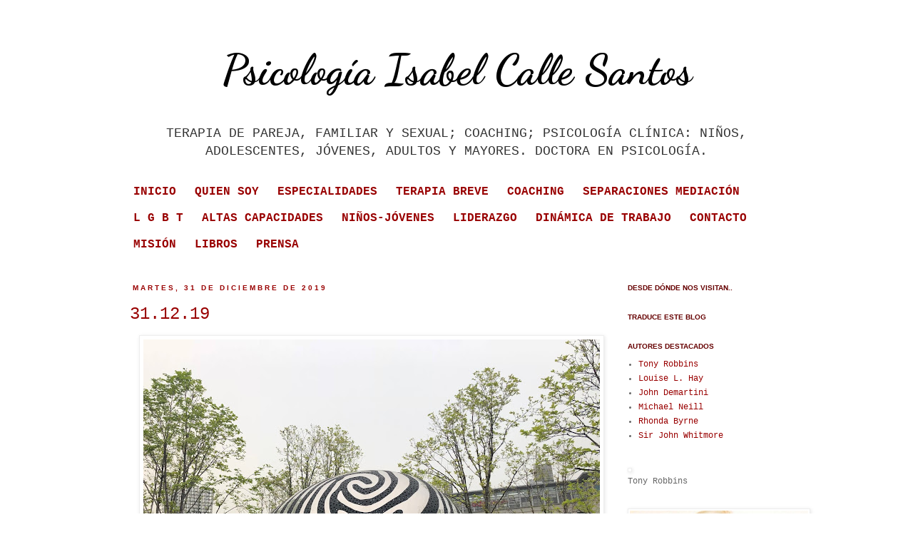

--- FILE ---
content_type: text/html; charset=UTF-8
request_url: https://isabelcalle-psicologia.blogspot.com/2019/
body_size: 46765
content:
<!DOCTYPE html>
<html class='v2' dir='ltr' xmlns='http://www.w3.org/1999/xhtml' xmlns:b='http://www.google.com/2005/gml/b' xmlns:data='http://www.google.com/2005/gml/data' xmlns:expr='http://www.google.com/2005/gml/expr'>
<!-- GOOGLE ANALYTICS -->
<script type='text/javascript'>

  var _gaq = _gaq || [];
  _gaq.push(['_setAccount', 'UA-39005114-1']);
  _gaq.push(['_setDomainName', 'isabelcalle-psicologia.blogspot.com.es']);
  _gaq.push(['_trackPageview']);

  (function() {
    var ga = document.createElement('script'); ga.type = 'text/javascript'; ga.async = true;
    ga.src = ('https:' == document.location.protocol ? 'https://ssl' : 'http://www') + '.google-analytics.com/ga.js';
    var s = document.getElementsByTagName('script')[0]; s.parentNode.insertBefore(ga, s);
  })();

</script>
<head>
<link href='https://www.blogger.com/static/v1/widgets/335934321-css_bundle_v2.css' rel='stylesheet' type='text/css'/>
<meta content='IE=EmulateIE7' http-equiv='X-UA-Compatible'/>
<meta content='width=1100' name='viewport'/>
<meta content='text/html; charset=UTF-8' http-equiv='Content-Type'/>
<meta content='blogger' name='generator'/>
<link href='https://isabelcalle-psicologia.blogspot.com/favicon.ico' rel='icon' type='image/x-icon'/>
<link href='http://isabelcalle-psicologia.blogspot.com/2019/' rel='canonical'/>
<link rel="alternate" type="application/atom+xml" title="Psicología Isabel Calle Santos - Atom" href="https://isabelcalle-psicologia.blogspot.com/feeds/posts/default" />
<link rel="alternate" type="application/rss+xml" title="Psicología Isabel Calle Santos - RSS" href="https://isabelcalle-psicologia.blogspot.com/feeds/posts/default?alt=rss" />
<link rel="service.post" type="application/atom+xml" title="Psicología Isabel Calle Santos - Atom" href="https://www.blogger.com/feeds/2674177725229547090/posts/default" />
<!--Can't find substitution for tag [blog.ieCssRetrofitLinks]-->
<meta content='http://isabelcalle-psicologia.blogspot.com/2019/' property='og:url'/>
<meta content='Psicología Isabel Calle Santos' property='og:title'/>
<meta content='TERAPIA DE PAREJA, FAMILIAR Y SEXUAL; COACHING; PSICOLOGÍA CLÍNICA: NIÑOS, ADOLESCENTES, JÓVENES, ADULTOS Y MAYORES. DOCTORA EN PSICOLOGÍA.' property='og:description'/>
<title>Psicología Isabel Calle Santos: 2019</title>
<style type='text/css'>@font-face{font-family:'Dancing Script';font-style:normal;font-weight:700;font-display:swap;src:url(//fonts.gstatic.com/s/dancingscript/v29/If2cXTr6YS-zF4S-kcSWSVi_sxjsohD9F50Ruu7B1i03Rep8hNX6plRPjLo.woff2)format('woff2');unicode-range:U+0102-0103,U+0110-0111,U+0128-0129,U+0168-0169,U+01A0-01A1,U+01AF-01B0,U+0300-0301,U+0303-0304,U+0308-0309,U+0323,U+0329,U+1EA0-1EF9,U+20AB;}@font-face{font-family:'Dancing Script';font-style:normal;font-weight:700;font-display:swap;src:url(//fonts.gstatic.com/s/dancingscript/v29/If2cXTr6YS-zF4S-kcSWSVi_sxjsohD9F50Ruu7B1i03ROp8hNX6plRPjLo.woff2)format('woff2');unicode-range:U+0100-02BA,U+02BD-02C5,U+02C7-02CC,U+02CE-02D7,U+02DD-02FF,U+0304,U+0308,U+0329,U+1D00-1DBF,U+1E00-1E9F,U+1EF2-1EFF,U+2020,U+20A0-20AB,U+20AD-20C0,U+2113,U+2C60-2C7F,U+A720-A7FF;}@font-face{font-family:'Dancing Script';font-style:normal;font-weight:700;font-display:swap;src:url(//fonts.gstatic.com/s/dancingscript/v29/If2cXTr6YS-zF4S-kcSWSVi_sxjsohD9F50Ruu7B1i03Sup8hNX6plRP.woff2)format('woff2');unicode-range:U+0000-00FF,U+0131,U+0152-0153,U+02BB-02BC,U+02C6,U+02DA,U+02DC,U+0304,U+0308,U+0329,U+2000-206F,U+20AC,U+2122,U+2191,U+2193,U+2212,U+2215,U+FEFF,U+FFFD;}</style>
<style id='page-skin-1' type='text/css'><!--
/*
-----------------------------------------------
Blogger Template Style
Name:     Simple
Designer: Josh Peterson
URL:      www.noaesthetic.com
----------------------------------------------- */
/* Variable definitions
====================
<Variable name="keycolor" description="Main Color" type="color" default="#66bbdd"/>
<Group description="Page Text" selector="body">
<Variable name="body.font" description="Font" type="font"
default="normal normal 12px Arial, Tahoma, Helvetica, FreeSans, sans-serif"/>
<Variable name="body.text.color" description="Text Color" type="color" default="#222222"/>
</Group>
<Group description="Backgrounds" selector=".body-fauxcolumns-outer">
<Variable name="body.background.color" description="Outer Background" type="color" default="#66bbdd"/>
<Variable name="content.background.color" description="Main Background" type="color" default="#ffffff"/>
<Variable name="header.background.color" description="Header Background" type="color" default="transparent"/>
</Group>
<Group description="Links" selector=".main-outer">
<Variable name="link.color" description="Link Color" type="color" default="#2288bb"/>
<Variable name="link.visited.color" description="Visited Color" type="color" default="#888888"/>
<Variable name="link.hover.color" description="Hover Color" type="color" default="#33aaff"/>
</Group>
<Group description="Blog Title" selector=".header h1">
<Variable name="header.font" description="Font" type="font"
default="normal normal 60px Arial, Tahoma, Helvetica, FreeSans, sans-serif" />
<Variable name="header.text.color" description="Title Color" type="color" default="#3399bb" />
</Group>
<Group description="Blog Description" selector=".header .description">
<Variable name="description.text.color" description="Description Color" type="color"
default="#777777" />
</Group>
<Group description="Tabs Text" selector=".tabs-inner .widget li a">
<Variable name="tabs.font" description="Font" type="font"
default="normal normal 14px Arial, Tahoma, Helvetica, FreeSans, sans-serif"/>
<Variable name="tabs.text.color" description="Text Color" type="color" default="#999999"/>
<Variable name="tabs.selected.text.color" description="Selected Color" type="color" default="#000000"/>
</Group>
<Group description="Tabs Background" selector=".tabs-outer .PageList">
<Variable name="tabs.background.color" description="Background Color" type="color" default="#f5f5f5"/>
<Variable name="tabs.selected.background.color" description="Selected Color" type="color" default="#eeeeee"/>
</Group>
<Group description="Post Title" selector="h3.post-title, .comments h4">
<Variable name="post.title.font" description="Font" type="font"
default="normal normal 22px Arial, Tahoma, Helvetica, FreeSans, sans-serif"/>
</Group>
<Group description="Date Header" selector=".date-header">
<Variable name="date.header.color" description="Text Color" type="color"
default="#666666"/>
<Variable name="date.header.background.color" description="Background Color" type="color"
default="transparent"/>
</Group>
<Group description="Post Footer" selector=".post-footer">
<Variable name="post.footer.text.color" description="Text Color" type="color" default="#666666"/>
<Variable name="post.footer.background.color" description="Background Color" type="color"
default="#f9f9f9"/>
<Variable name="post.footer.border.color" description="Shadow Color" type="color" default="#eeeeee"/>
</Group>
<Group description="Gadgets" selector="h2">
<Variable name="widget.title.font" description="Title Font" type="font"
default="normal bold 11px Arial, Tahoma, Helvetica, FreeSans, sans-serif"/>
<Variable name="widget.title.text.color" description="Title Color" type="color" default="#000000"/>
<Variable name="widget.alternate.text.color" description="Alternate Color" type="color" default="#999999"/>
</Group>
<Group description="Images" selector=".main-inner">
<Variable name="image.background.color" description="Background Color" type="color" default="#ffffff"/>
<Variable name="image.border.color" description="Border Color" type="color" default="#eeeeee"/>
<Variable name="image.text.color" description="Caption Text Color" type="color" default="#666666"/>
</Group>
<Group description="Accents" selector=".content-inner">
<Variable name="body.rule.color" description="Separator Line Color" type="color" default="#eeeeee"/>
<Variable name="tabs.border.color" description="Tabs Border Color" type="color" default="transparent"/>
</Group>
<Variable name="body.background" description="Body Background" type="background"
color="#ffffff" default="$(color) none repeat scroll top left"/>
<Variable name="body.background.override" description="Body Background Override" type="string" default=""/>
<Variable name="body.background.gradient.cap" description="Body Gradient Cap" type="url"
default="url(//www.blogblog.com/1kt/simple/gradients_light.png)"/>
<Variable name="body.background.gradient.tile" description="Body Gradient Tile" type="url"
default="url(//www.blogblog.com/1kt/simple/body_gradient_tile_light.png)"/>
<Variable name="content.background.color.selector" description="Content Background Color Selector" type="string" default=".content-inner"/>
<Variable name="content.padding" description="Content Padding" type="length" default="10px"/>
<Variable name="content.padding.horizontal" description="Content Horizontal Padding" type="length" default="10px"/>
<Variable name="content.shadow.spread" description="Content Shadow Spread" type="length" default="40px"/>
<Variable name="content.shadow.spread.webkit" description="Content Shadow Spread (WebKit)" type="length" default="5px"/>
<Variable name="content.shadow.spread.ie" description="Content Shadow Spread (IE)" type="length" default="10px"/>
<Variable name="main.border.width" description="Main Border Width" type="length" default="0"/>
<Variable name="header.background.gradient" description="Header Gradient" type="url" default="none"/>
<Variable name="header.shadow.offset.left" description="Header Shadow Offset Left" type="length" default="-1px"/>
<Variable name="header.shadow.offset.top" description="Header Shadow Offset Top" type="length" default="-1px"/>
<Variable name="header.shadow.spread" description="Header Shadow Spread" type="length" default="1px"/>
<Variable name="header.padding" description="Header Padding" type="length" default="30px"/>
<Variable name="header.border.size" description="Header Border Size" type="length" default="1px"/>
<Variable name="header.bottom.border.size" description="Header Bottom Border Size" type="length" default="1px"/>
<Variable name="header.border.horizontalsize" description="Header Horizontal Border Size" type="length" default="0"/>
<Variable name="description.text.size" description="Description Text Size" type="string" default="140%"/>
<Variable name="tabs.margin.top" description="Tabs Margin Top" type="length" default="0" />
<Variable name="tabs.margin.side" description="Tabs Side Margin" type="length" default="30px" />
<Variable name="tabs.background.gradient" description="Tabs Background Gradient" type="url"
default="url(//www.blogblog.com/1kt/simple/gradients_light.png)"/>
<Variable name="tabs.border.width" description="Tabs Border Width" type="length" default="1px"/>
<Variable name="tabs.bevel.border.width" description="Tabs Bevel Border Width" type="length" default="1px"/>
<Variable name="date.header.padding" description="Date Header Padding" type="string" default="inherit"/>
<Variable name="date.header.letterspacing" description="Date Header Letter Spacing" type="string" default="inherit"/>
<Variable name="date.header.margin" description="Date Header Margin" type="string" default="inherit"/>
<Variable name="post.margin.bottom" description="Post Bottom Margin" type="length" default="25px"/>
<Variable name="image.border.small.size" description="Image Border Small Size" type="length" default="2px"/>
<Variable name="image.border.large.size" description="Image Border Large Size" type="length" default="5px"/>
<Variable name="page.width.selector" description="Page Width Selector" type="string" default=".region-inner"/>
<Variable name="page.width" description="Page Width" type="string" default="auto"/>
<Variable name="main.section.margin" description="Main Section Margin" type="length" default="15px"/>
<Variable name="main.padding" description="Main Padding" type="length" default="15px"/>
<Variable name="main.padding.top" description="Main Padding Top" type="length" default="30px"/>
<Variable name="main.padding.bottom" description="Main Padding Bottom" type="length" default="30px"/>
<Variable name="paging.background"
color="#ffffff"
description="Background of blog paging area" type="background"
default="transparent none no-repeat scroll top center"/>
<Variable name="footer.bevel" description="Bevel border length of footer" type="length" default="0"/>
<Variable name="mobile.background.overlay" description="Mobile Background Overlay" type="string"
default="transparent none repeat scroll top left"/>
<Variable name="mobile.background.size" description="Mobile Background Size" type="string" default="auto"/>
<Variable name="mobile.button.color" description="Mobile Button Color" type="color" default="#ffffff" />
<Variable name="startSide" description="Side where text starts in blog language" type="automatic" default="left"/>
<Variable name="endSide" description="Side where text ends in blog language" type="automatic" default="right"/>
*/
/* Content
----------------------------------------------- */
body, .body-fauxcolumn-outer {
font: normal normal 12px 'Courier New', Courier, FreeMono, monospace;
color: #666666;
background: #ffffff none repeat scroll top left;
padding: 0 0 0 0;
}
html body .region-inner {
min-width: 0;
max-width: 100%;
width: auto;
}
a:link {
text-decoration:none;
color: #990000;
}
a:visited {
text-decoration:none;
color: #990000;
}
a:hover {
text-decoration:underline;
color: #cc0000;
}
.body-fauxcolumn-outer .fauxcolumn-inner {
background: transparent none repeat scroll top left;
_background-image: none;
}
.body-fauxcolumn-outer .cap-top {
position: absolute;
z-index: 1;
height: 400px;
width: 100%;
background: #ffffff none repeat scroll top left;
}
.body-fauxcolumn-outer .cap-top .cap-left {
width: 100%;
background: transparent none repeat-x scroll top left;
_background-image: none;
}
.content-outer {
-moz-box-shadow: 0 0 0 rgba(0, 0, 0, .15);
-webkit-box-shadow: 0 0 0 rgba(0, 0, 0, .15);
-goog-ms-box-shadow: 0 0 0 #333333;
box-shadow: 0 0 0 rgba(0, 0, 0, .15);
margin-bottom: 1px;
}
.content-inner {
padding: 10px 40px;
}
.content-inner {
background-color: #ffffff;
}
/* Header
----------------------------------------------- */
.header-outer {
background: transparent none repeat-x scroll 0 -400px;
_background-image: none;
}
.Header h1 {
font: normal 60px Dancing Script;
color: #660000;
text-shadow: 0 0 0 rgba(0, 0, 0, .2);
text-align: center;     /* JLF - NO SE PONE EN EL SGTE HEADER  -OJO-  */
}
.Header h1 a {
color: #000000;
}
.Header .description {
font-size: 18px;
color: #333333;
text-align: center;  /*JLF*/
}
.header-inner .Header .titlewrapper {
padding: 22px 0;
}
.header-inner .Header .descriptionwrapper {
padding: 0 0;
}
/* Tabs PAGINAS
----------------------------------------------- */
.tabs-inner .section:first-child {
border-top: 0 solid #ffffff;   /*JLF - ANTES #dddddd */
}
.tabs-inner .section:first-child ul {
margin-top: -1px;
border-top: 1px solid #ffffff;    /*JLF - ANTES #dddddd */
border-left: 1px solid #ffffff;    /*JLF - ANTES #dddddd */
border-right: 1px solid #ffffff;    /*JLF - ANTES #dddddd */
}
.tabs-inner .widget ul {
background: transparent none repeat-x scroll 0 -800px;
_background-image: none;
border-bottom: 1px solid #ffffff;     /*JLF - ANTES #dddddd */
margin-top: 0;
margin-left: -30px;
margin-right: -30px;
}
.tabs-inner .widget li a {
display: inline-block;
padding: .6em 1em;
font: normal normal 16px 'Courier New', Courier, FreeMono, monospace;  /*JLF - ANTES 12px TAMAÑO TITULO PAGINAS*/
color: #000000;
border-left: 1px solid #ffffff;
border-right: 1px solid #dddddd;
}
.tabs-inner .widget li:first-child a {
border-left: none;
}
.tabs-inner .widget li.selected a, .tabs-inner .widget li a:hover {
color: #000000;
background-color: #eeeeee;
text-decoration: none;
}
/* Columns
----------------------------------------------- */
.main-outer {
border-top: 0 solid transparent;
}
.fauxcolumn-left-outer .fauxcolumn-inner {
border-right: 1px solid transparent;
}
.fauxcolumn-right-outer .fauxcolumn-inner {
border-left: 1px solid transparent;
}
/* Headings
----------------------------------------------- */
h2 {
margin: 0 0 1em 0;
font: normal bold 10px Verdana, Geneva, sans-serif;
color: #660000;
text-transform: uppercase;
}
/* Widgets
----------------------------------------------- */
.widget .zippy {
color: #999999;
text-shadow: 2px 2px 1px rgba(0, 0, 0, .1);
}
.widget .popular-posts ul {
list-style: none;
}
/* Posts
----------------------------------------------- */
.date-header span {
background-color: #ffffff;
color: #990000;
padding: 0.4em;
letter-spacing: 3px;
margin: inherit;
}
.main-inner {
padding-top: 35px;
padding-bottom: 65px;
}
.main-inner .column-center-inner {
padding: 0 0;
}
.main-inner .column-center-inner .section {
margin: 0 1em;
}
.post {
margin: 0 0 45px 0;
}
h3.post-title, .comments h4 {
font: normal normal 24px 'Courier New', Courier, FreeMono, monospace;
margin: .75em 0 0;
}
.post-body {
font-size: 110%;
line-height: 1.4;
position: relative;
}
.post-body img, .post-body .tr-caption-container, .Profile img, .Image img,
.BlogList .item-thumbnail img {
padding: 2px;
background: #ffffff;
border: 1px solid #eeeeee;
-moz-box-shadow: 1px 1px 5px rgba(0, 0, 0, .1);
-webkit-box-shadow: 1px 1px 5px rgba(0, 0, 0, .1);
box-shadow: 1px 1px 5px rgba(0, 0, 0, .1);
}
.post-body img, .post-body .tr-caption-container {
padding: 5px;
}
.post-body .tr-caption-container {
color: #666666;
}
.post-body .tr-caption-container img {
padding: 0;
background: transparent;
border: none;
-moz-box-shadow: 0 0 0 rgba(0, 0, 0, .1);
-webkit-box-shadow: 0 0 0 rgba(0, 0, 0, .1);
box-shadow: 0 0 0 rgba(0, 0, 0, .1);
}
.post-header {
margin: 0 0 1.5em;
line-height: 1.6;
font-size: 90%;
}
.post-footer {
margin: 20px -2px 0;
padding: 5px 10px;
color: #666666;
background-color: #eeeeee;
border-bottom: 1px solid #eeeeee;
line-height: 1.6;
font-size: 90%;
}
#comments .comment-author {
padding-top: 1.5em;
border-top: 1px solid transparent;
background-position: 0 1.5em;
}
#comments .comment-author:first-child {
padding-top: 0;
border-top: none;
}
.avatar-image-container {
margin: .2em 0 0;
}
#comments .avatar-image-container img {
border: 1px solid #eeeeee;
}
/* Comments
----------------------------------------------- */
.comments .comments-content .icon.blog-author {
background-repeat: no-repeat;
background-image: url([data-uri]);
}
.comments .comments-content .loadmore a {
border-top: 1px solid #999999;
border-bottom: 1px solid #999999;
}
.comments .comment-thread.inline-thread {
background-color: #eeeeee;
}
.comments .continue {
border-top: 2px solid #999999;
}
/* Accents
---------------------------------------------- */
.section-columns td.columns-cell {
border-left: 1px solid transparent;
}
.blog-pager {
background: transparent url(//www.blogblog.com/1kt/simple/paging_dot.png) repeat-x scroll top center;
}
.blog-pager-older-link, .home-link,
.blog-pager-newer-link {
background-color: #ffffff;
padding: 5px;
}
.footer-outer {
border-top: 1px dashed #bbbbbb;
}
/* Mobile
----------------------------------------------- */
body.mobile  {
background-size: auto;
}
.mobile .body-fauxcolumn-outer {
background: transparent none repeat scroll top left;
}
.mobile .body-fauxcolumn-outer .cap-top {
background-size: 100% auto;
}
.mobile .content-outer {
-webkit-box-shadow: 0 0 3px rgba(0, 0, 0, .15);
box-shadow: 0 0 3px rgba(0, 0, 0, .15);
padding: 0 0;
}
body.mobile .AdSense {
margin: 0 -0;
}
.mobile .tabs-inner .widget ul {
margin-left: 0;
margin-right: 0;
}
.mobile .post {
margin: 0;
}
.mobile .main-inner .column-center-inner .section {
margin: 0;
}
.mobile .date-header span {
padding: 0.1em 10px;
margin: 0 -10px;
}
.mobile h3.post-title {
margin: 0;
}
.mobile .blog-pager {
background: transparent none no-repeat scroll top center;
}
.mobile .footer-outer {
border-top: none;
}
.mobile .main-inner, .mobile .footer-inner {
background-color: #ffffff;
}
.mobile-index-contents {
color: #666666;
}
.mobile-link-button {
background-color: #990000;
}
.mobile-link-button a:link, .mobile-link-button a:visited {
color: #ffffff;
}
.mobile .tabs-inner .section:first-child {
border-top: none;
}
.mobile .tabs-inner .PageList .widget-content {
background-color: #eeeeee;
color: #000000;
border-top: 1px solid #dddddd;
border-bottom: 1px solid #dddddd;
}
.mobile .tabs-inner .PageList .widget-content .pagelist-arrow {
border-left: 1px solid #dddddd;
}
}
/* MENÚ DE PÁGINAS
----------------------------------------------- */
#PageList1 {
width: 100%; /*El ancho del cuadro de paginas */  /*JLF - ANTES 74% para ajustado*/
border: 0px #ffffff; /* Color del borde del menú */
background-color: #ffffff; /* Color de fondo */
}
#PageList1 ul li a {
color: #990000; /* Color de los enlaces */
text-decoration: none;
font-weight: bold;
padding-right: 10px;  /*JLF - ANTES 20px o 15px*/
border: 0px solid #ffffff;   /*JLF - ANTES */
background: transparent url(https://blogger.googleusercontent.com/img/b/R29vZ2xl/AVvXsEhdq2moQrQsmTHf9Nd7STgkjPfYZEwgNF8M72jPxsI0kqpqkG_zSrbx_3beJ68JUnBs9O3Xz5kfjUwhV9hY1yTcvceYOeFPOch8G-PftZORJbeKYgCO-87Rp47lhvcLe0HvZcUGCyWo9ys/s320/vertical.gif) center right no-repeat color: #990000;  /* ESTO ES LA COLUMNA DE SEPARACIÓN ENTRE PAGINAS  */
}
#PageList1 ul li a:hover {
border: 0px solid #ffffff;     /*JLF - ANTES */
background-color: #ffffff;   /*JLF - ANTES */
color: #e50000; /* Color del texto al pasar el mouse */
position: relative;
left: 0px; /* Desplazamiento texto*/
top: 1px; /* Desplazamiento texto */
}
--></style>
<style id='template-skin-1' type='text/css'><!--
body {
min-width: 1020px;
}
.content-outer, .content-fauxcolumn-outer, .region-inner {
min-width: 1020px;
max-width: 1020px;
_width: 1020px;
}
.main-inner .columns {
padding-left: 0px;
padding-right: 260px;
}
.main-inner .fauxcolumn-center-outer {
left: 0px;
right: 260px;
/* IE6 does not respect left and right together */
_width: expression(this.parentNode.offsetWidth -
parseInt("0px") -
parseInt("260px") + 'px');
}
.main-inner .fauxcolumn-left-outer {
width: 0px;
}
.main-inner .fauxcolumn-right-outer {
width: 260px;
}
.main-inner .column-left-outer {
width: 0px;
right: 100%;
margin-left: -0px;
}
.main-inner .column-right-outer {
width: 260px;
margin-right: -260px;
}
#layout {
min-width: 0;
}
#layout .content-outer {
min-width: 0;
width: 800px;
}
#layout .region-inner {
min-width: 0;
width: auto;
}
--></style>
<link href='https://www.blogger.com/dyn-css/authorization.css?targetBlogID=2674177725229547090&amp;zx=ad331033-43f2-4744-b81a-38e0f2f2f7c0' media='none' onload='if(media!=&#39;all&#39;)media=&#39;all&#39;' rel='stylesheet'/><noscript><link href='https://www.blogger.com/dyn-css/authorization.css?targetBlogID=2674177725229547090&amp;zx=ad331033-43f2-4744-b81a-38e0f2f2f7c0' rel='stylesheet'/></noscript>
<meta name='google-adsense-platform-account' content='ca-host-pub-1556223355139109'/>
<meta name='google-adsense-platform-domain' content='blogspot.com'/>

<!-- data-ad-client=ca-pub-8450097383168467 -->

</head>
<body class='loading'>
<div class='navbar no-items section' id='navbar'>
</div>
<div class='body-fauxcolumns'>
<div class='fauxcolumn-outer body-fauxcolumn-outer'>
<div class='cap-top'>
<div class='cap-left'></div>
<div class='cap-right'></div>
</div>
<div class='fauxborder-left'>
<div class='fauxborder-right'></div>
<div class='fauxcolumn-inner'>
</div>
</div>
<div class='cap-bottom'>
<div class='cap-left'></div>
<div class='cap-right'></div>
</div>
</div>
</div>
<div class='content'>
<div class='content-fauxcolumns'>
<div class='fauxcolumn-outer content-fauxcolumn-outer'>
<div class='cap-top'>
<div class='cap-left'></div>
<div class='cap-right'></div>
</div>
<div class='fauxborder-left'>
<div class='fauxborder-right'></div>
<div class='fauxcolumn-inner'>
</div>
</div>
<div class='cap-bottom'>
<div class='cap-left'></div>
<div class='cap-right'></div>
</div>
</div>
</div>
<div class='content-outer'>
<div class='content-cap-top cap-top'>
<div class='cap-left'></div>
<div class='cap-right'></div>
</div>
<div class='fauxborder-left content-fauxborder-left'>
<div class='fauxborder-right content-fauxborder-right'></div>
<div class='content-inner'>
<header>
<div class='header-outer'>
<div class='header-cap-top cap-top'>
<div class='cap-left'></div>
<div class='cap-right'></div>
</div>
<div class='fauxborder-left header-fauxborder-left'>
<div class='fauxborder-right header-fauxborder-right'></div>
<div class='region-inner header-inner'>
<div class='header section' id='header'><div class='widget Header' data-version='1' id='Header1'>
<div id='header-inner'>
<div class='titlewrapper'>
<h1 class='title'>
<a href='https://isabelcalle-psicologia.blogspot.com/'>
Psicología Isabel Calle Santos
</a>
</h1>
</div>
<div class='descriptionwrapper'>
<p class='description'><span>TERAPIA DE PAREJA, FAMILIAR Y SEXUAL; COACHING; PSICOLOGÍA CLÍNICA: NIÑOS, ADOLESCENTES, JÓVENES, ADULTOS Y MAYORES. DOCTORA EN PSICOLOGÍA.</span></p>
</div>
</div>
</div></div>
</div>
</div>
<div class='header-cap-bottom cap-bottom'>
<div class='cap-left'></div>
<div class='cap-right'></div>
</div>
</div>
</header>
<div class='tabs-outer'>
<div class='tabs-cap-top cap-top'>
<div class='cap-left'></div>
<div class='cap-right'></div>
</div>
<div class='fauxborder-left tabs-fauxborder-left'>
<div class='fauxborder-right tabs-fauxborder-right'></div>
<div class='region-inner tabs-inner'>
<div class='tabs section' id='crosscol'><div class='widget PageList' data-version='1' id='PageList1'>
<h2>Páginas</h2>
<div class='widget-content'>
<ul>
<li>
<a href='https://isabelcalle-psicologia.blogspot.com/'>INICIO</a>
</li>
<li>
<a href='https://isabelcalle-psicologia.blogspot.com/p/quien-soy.html'>QUIEN SOY</a>
</li>
<li>
<a href='https://isabelcalle-psicologia.blogspot.com/p/especialidades.html'>ESPECIALIDADES</a>
</li>
<li>
<a href='https://isabelcalle-psicologia.blogspot.com/p/terapia-breve.html'>TERAPIA BREVE</a>
</li>
<li>
<a href='https://isabelcalle-psicologia.blogspot.com/p/coaching.html'>COACHING</a>
</li>
<li>
<a href='https://isabelcalle-psicologia.blogspot.com/p/blog-page_3.html'>SEPARACIONES MEDIACIÓN</a>
</li>
<li>
<a href='https://isabelcalle-psicologia.blogspot.com/p/lgbt.html'>L G B T</a>
</li>
<li>
<a href='https://isabelcalle-psicologia.blogspot.com/p/altas-capacidades.html'>ALTAS CAPACIDADES</a>
</li>
<li>
<a href='https://isabelcalle-psicologia.blogspot.com/p/te.html'>NIÑOS-JÓVENES</a>
</li>
<li>
<a href='https://isabelcalle-psicologia.blogspot.com/p/liderazgo.html'>LIDERAZGO</a>
</li>
<li>
<a href='https://isabelcalle-psicologia.blogspot.com/p/dinamica-de-trabajo.html'>DINÁMICA DE TRABAJO</a>
</li>
<li>
<a href='https://isabelcalle-psicologia.blogspot.com/p/blog-page.html'>CONTACTO</a>
</li>
<li>
<a href='https://isabelcalle-psicologia.blogspot.com/p/mision.html'>MISIÓN</a>
</li>
<li>
<a href='https://isabelcalle-psicologia.blogspot.com/p/articulos.html'>LIBROS</a>
</li>
<li>
<a href='https://isabelcalle-psicologia.blogspot.com/p/prensa.html'>PRENSA</a>
</li>
</ul>
<div class='clear'></div>
</div>
</div></div>
<div class='tabs no-items section' id='crosscol-overflow'></div>
</div>
</div>
<div class='tabs-cap-bottom cap-bottom'>
<div class='cap-left'></div>
<div class='cap-right'></div>
</div>
</div>
<div class='main-outer'>
<div class='main-cap-top cap-top'>
<div class='cap-left'></div>
<div class='cap-right'></div>
</div>
<div class='fauxborder-left main-fauxborder-left'>
<div class='fauxborder-right main-fauxborder-right'></div>
<div class='region-inner main-inner'>
<div class='columns fauxcolumns'>
<div class='fauxcolumn-outer fauxcolumn-center-outer'>
<div class='cap-top'>
<div class='cap-left'></div>
<div class='cap-right'></div>
</div>
<div class='fauxborder-left'>
<div class='fauxborder-right'></div>
<div class='fauxcolumn-inner'>
</div>
</div>
<div class='cap-bottom'>
<div class='cap-left'></div>
<div class='cap-right'></div>
</div>
</div>
<div class='fauxcolumn-outer fauxcolumn-left-outer'>
<div class='cap-top'>
<div class='cap-left'></div>
<div class='cap-right'></div>
</div>
<div class='fauxborder-left'>
<div class='fauxborder-right'></div>
<div class='fauxcolumn-inner'>
</div>
</div>
<div class='cap-bottom'>
<div class='cap-left'></div>
<div class='cap-right'></div>
</div>
</div>
<div class='fauxcolumn-outer fauxcolumn-right-outer'>
<div class='cap-top'>
<div class='cap-left'></div>
<div class='cap-right'></div>
</div>
<div class='fauxborder-left'>
<div class='fauxborder-right'></div>
<div class='fauxcolumn-inner'>
</div>
</div>
<div class='cap-bottom'>
<div class='cap-left'></div>
<div class='cap-right'></div>
</div>
</div>
<!-- corrects IE6 width calculation -->
<div class='columns-inner'>
<div class='column-center-outer'>
<div class='column-center-inner'>
<div class='main section' id='main'><div class='widget Blog' data-version='1' id='Blog1'>
<div class='blog-posts hfeed'>

          <div class="date-outer">
        
<h2 class='date-header'><span>martes, 31 de diciembre de 2019</span></h2>

          <div class="date-posts">
        
<div class='post-outer'>
<div class='post hentry' itemprop='blogPost' itemscope='itemscope' itemtype='http://schema.org/BlogPosting'>
<meta content='https://blogger.googleusercontent.com/img/b/R29vZ2xl/AVvXsEgaS4IuHJrrULWL5xkLL6o8hK0o25SNz3bVt2mC0mlhwXYLLuFAHnqHuBr0WOiVFvgeTzT-iuv45xxRa0PWvdJxkoU2FmIrL7TWbtWOpZ1685pnwtQbClGDTLd_AFfOQFQ89L3vexRXTtQ0/s72-c/IMG_3107.jpg' itemprop='image_url'/>
<meta content='2674177725229547090' itemprop='blogId'/>
<meta content='5216566846971566806' itemprop='postId'/>
<a name='5216566846971566806'></a>
<h3 class='post-title entry-title' itemprop='name'>
<a href='https://isabelcalle-psicologia.blogspot.com/2019/12/311219.html'>31.12.19</a>
</h3>
<div class='post-header'>
<div class='post-header-line-1'><span class='post-author vcard'>
</span>
</div>
</div>
<div class='post-body entry-content' id='post-body-5216566846971566806' itemprop='description articleBody'>
<div class="separator" style="clear: both; text-align: center;">
<a href="https://blogger.googleusercontent.com/img/b/R29vZ2xl/AVvXsEgaS4IuHJrrULWL5xkLL6o8hK0o25SNz3bVt2mC0mlhwXYLLuFAHnqHuBr0WOiVFvgeTzT-iuv45xxRa0PWvdJxkoU2FmIrL7TWbtWOpZ1685pnwtQbClGDTLd_AFfOQFQ89L3vexRXTtQ0/s1600/IMG_3107.jpg" imageanchor="1" style="margin-left: 1em; margin-right: 1em;"><img border="0" data-original-height="1200" data-original-width="1600" height="480" src="https://blogger.googleusercontent.com/img/b/R29vZ2xl/AVvXsEgaS4IuHJrrULWL5xkLL6o8hK0o25SNz3bVt2mC0mlhwXYLLuFAHnqHuBr0WOiVFvgeTzT-iuv45xxRa0PWvdJxkoU2FmIrL7TWbtWOpZ1685pnwtQbClGDTLd_AFfOQFQ89L3vexRXTtQ0/s640/IMG_3107.jpg" width="640" /></a></div>
<div style="text-align: center;">
<br /></div>
<div style='clear: both;'></div>
</div>
<div class='post-footer'>
<div class='post-footer-line post-footer-line-1'><span class='post-icons'>
</span>
</div>
<div class='post-footer-line post-footer-line-2'><span class='post-comment-link'>
</span>
<span class='post-labels'>
</span>
</div>
<div class='post-footer-line post-footer-line-3'><div class='post-share-buttons goog-inline-block'>
<a class='goog-inline-block share-button sb-email' href='https://www.blogger.com/share-post.g?blogID=2674177725229547090&postID=5216566846971566806&target=email' target='_blank' title='Enviar por correo electrónico'><span class='share-button-link-text'>Enviar por correo electrónico</span></a><a class='goog-inline-block share-button sb-blog' href='https://www.blogger.com/share-post.g?blogID=2674177725229547090&postID=5216566846971566806&target=blog' onclick='window.open(this.href, "_blank", "height=270,width=475"); return false;' target='_blank' title='Escribe un blog'><span class='share-button-link-text'>Escribe un blog</span></a><a class='goog-inline-block share-button sb-twitter' href='https://www.blogger.com/share-post.g?blogID=2674177725229547090&postID=5216566846971566806&target=twitter' target='_blank' title='Compartir en X'><span class='share-button-link-text'>Compartir en X</span></a><a class='goog-inline-block share-button sb-facebook' href='https://www.blogger.com/share-post.g?blogID=2674177725229547090&postID=5216566846971566806&target=facebook' onclick='window.open(this.href, "_blank", "height=430,width=640"); return false;' target='_blank' title='Compartir con Facebook'><span class='share-button-link-text'>Compartir con Facebook</span></a><a class='goog-inline-block share-button sb-pinterest' href='https://www.blogger.com/share-post.g?blogID=2674177725229547090&postID=5216566846971566806&target=pinterest' target='_blank' title='Compartir en Pinterest'><span class='share-button-link-text'>Compartir en Pinterest</span></a>
</div>
</div>
</div>
</div>
</div>

          </div></div>
        

          <div class="date-outer">
        
<h2 class='date-header'><span>lunes, 30 de diciembre de 2019</span></h2>

          <div class="date-posts">
        
<div class='post-outer'>
<div class='post hentry' itemprop='blogPost' itemscope='itemscope' itemtype='http://schema.org/BlogPosting'>
<meta content='https://blogger.googleusercontent.com/img/b/R29vZ2xl/AVvXsEjp6CH0mmZyYtiTePnLsYY-OJvxBDNoMAMSWm_lJI8H_A18LNb0XHX2RLd5okS1jP1cJp5vlbID3BRtHBqy6KcnYVNv5djeWWcOmVpbiYLImHJX2vUaVSuCjXGjp5V54JhR0vawWBzWE_J7/s72-c/IMG_2565+2.jpg' itemprop='image_url'/>
<meta content='2674177725229547090' itemprop='blogId'/>
<meta content='2351085831612926255' itemprop='postId'/>
<a name='2351085831612926255'></a>
<h3 class='post-title entry-title' itemprop='name'>
<a href='https://isabelcalle-psicologia.blogspot.com/2019/12/blog-post_30.html'>30.12.19</a>
</h3>
<div class='post-header'>
<div class='post-header-line-1'><span class='post-author vcard'>
</span>
</div>
</div>
<div class='post-body entry-content' id='post-body-2351085831612926255' itemprop='description articleBody'>
<div class="separator" style="clear: both; text-align: center;">
<a href="https://blogger.googleusercontent.com/img/b/R29vZ2xl/AVvXsEjp6CH0mmZyYtiTePnLsYY-OJvxBDNoMAMSWm_lJI8H_A18LNb0XHX2RLd5okS1jP1cJp5vlbID3BRtHBqy6KcnYVNv5djeWWcOmVpbiYLImHJX2vUaVSuCjXGjp5V54JhR0vawWBzWE_J7/s1600/IMG_2565+2.jpg" imageanchor="1" style="margin-left: 1em; margin-right: 1em;"><img border="0" data-original-height="1200" data-original-width="1600" height="480" src="https://blogger.googleusercontent.com/img/b/R29vZ2xl/AVvXsEjp6CH0mmZyYtiTePnLsYY-OJvxBDNoMAMSWm_lJI8H_A18LNb0XHX2RLd5okS1jP1cJp5vlbID3BRtHBqy6KcnYVNv5djeWWcOmVpbiYLImHJX2vUaVSuCjXGjp5V54JhR0vawWBzWE_J7/s640/IMG_2565+2.jpg" width="640" /></a></div>
<div style="text-align: center;">
<br /></div>
<div style='clear: both;'></div>
</div>
<div class='post-footer'>
<div class='post-footer-line post-footer-line-1'><span class='post-icons'>
</span>
</div>
<div class='post-footer-line post-footer-line-2'><span class='post-comment-link'>
</span>
<span class='post-labels'>
</span>
</div>
<div class='post-footer-line post-footer-line-3'><div class='post-share-buttons goog-inline-block'>
<a class='goog-inline-block share-button sb-email' href='https://www.blogger.com/share-post.g?blogID=2674177725229547090&postID=2351085831612926255&target=email' target='_blank' title='Enviar por correo electrónico'><span class='share-button-link-text'>Enviar por correo electrónico</span></a><a class='goog-inline-block share-button sb-blog' href='https://www.blogger.com/share-post.g?blogID=2674177725229547090&postID=2351085831612926255&target=blog' onclick='window.open(this.href, "_blank", "height=270,width=475"); return false;' target='_blank' title='Escribe un blog'><span class='share-button-link-text'>Escribe un blog</span></a><a class='goog-inline-block share-button sb-twitter' href='https://www.blogger.com/share-post.g?blogID=2674177725229547090&postID=2351085831612926255&target=twitter' target='_blank' title='Compartir en X'><span class='share-button-link-text'>Compartir en X</span></a><a class='goog-inline-block share-button sb-facebook' href='https://www.blogger.com/share-post.g?blogID=2674177725229547090&postID=2351085831612926255&target=facebook' onclick='window.open(this.href, "_blank", "height=430,width=640"); return false;' target='_blank' title='Compartir con Facebook'><span class='share-button-link-text'>Compartir con Facebook</span></a><a class='goog-inline-block share-button sb-pinterest' href='https://www.blogger.com/share-post.g?blogID=2674177725229547090&postID=2351085831612926255&target=pinterest' target='_blank' title='Compartir en Pinterest'><span class='share-button-link-text'>Compartir en Pinterest</span></a>
</div>
</div>
</div>
</div>
</div>

          </div></div>
        

          <div class="date-outer">
        
<h2 class='date-header'><span>domingo, 29 de diciembre de 2019</span></h2>

          <div class="date-posts">
        
<div class='post-outer'>
<div class='post hentry' itemprop='blogPost' itemscope='itemscope' itemtype='http://schema.org/BlogPosting'>
<meta content='https://blogger.googleusercontent.com/img/b/R29vZ2xl/AVvXsEjZovuBa6J-xlvwaHgS3aorS58M5pmOP9taIVI9n1UHSLMtB629d4b9W6bfnaLrm4G6Rxc4fD8SFXjLauEdaFVIy8WD8j-eK9rDUoCO7Ito5nha2Uhvez21X_k5oar30YuhQINMLdhV0wqS/s72-c/IMG_2567.jpg' itemprop='image_url'/>
<meta content='2674177725229547090' itemprop='blogId'/>
<meta content='1729184347523927280' itemprop='postId'/>
<a name='1729184347523927280'></a>
<h3 class='post-title entry-title' itemprop='name'>
<a href='https://isabelcalle-psicologia.blogspot.com/2019/12/291219.html'>29.12.19</a>
</h3>
<div class='post-header'>
<div class='post-header-line-1'><span class='post-author vcard'>
</span>
</div>
</div>
<div class='post-body entry-content' id='post-body-1729184347523927280' itemprop='description articleBody'>
<div class="separator" style="clear: both; text-align: center;">
<a href="https://blogger.googleusercontent.com/img/b/R29vZ2xl/AVvXsEjZovuBa6J-xlvwaHgS3aorS58M5pmOP9taIVI9n1UHSLMtB629d4b9W6bfnaLrm4G6Rxc4fD8SFXjLauEdaFVIy8WD8j-eK9rDUoCO7Ito5nha2Uhvez21X_k5oar30YuhQINMLdhV0wqS/s1600/IMG_2567.jpg" imageanchor="1" style="margin-left: 1em; margin-right: 1em;"><img border="0" data-original-height="1200" data-original-width="1600" height="480" src="https://blogger.googleusercontent.com/img/b/R29vZ2xl/AVvXsEjZovuBa6J-xlvwaHgS3aorS58M5pmOP9taIVI9n1UHSLMtB629d4b9W6bfnaLrm4G6Rxc4fD8SFXjLauEdaFVIy8WD8j-eK9rDUoCO7Ito5nha2Uhvez21X_k5oar30YuhQINMLdhV0wqS/s640/IMG_2567.jpg" width="640" /></a></div>
<div style="text-align: center;">
<br /></div>
<div style='clear: both;'></div>
</div>
<div class='post-footer'>
<div class='post-footer-line post-footer-line-1'><span class='post-icons'>
</span>
</div>
<div class='post-footer-line post-footer-line-2'><span class='post-comment-link'>
</span>
<span class='post-labels'>
</span>
</div>
<div class='post-footer-line post-footer-line-3'><div class='post-share-buttons goog-inline-block'>
<a class='goog-inline-block share-button sb-email' href='https://www.blogger.com/share-post.g?blogID=2674177725229547090&postID=1729184347523927280&target=email' target='_blank' title='Enviar por correo electrónico'><span class='share-button-link-text'>Enviar por correo electrónico</span></a><a class='goog-inline-block share-button sb-blog' href='https://www.blogger.com/share-post.g?blogID=2674177725229547090&postID=1729184347523927280&target=blog' onclick='window.open(this.href, "_blank", "height=270,width=475"); return false;' target='_blank' title='Escribe un blog'><span class='share-button-link-text'>Escribe un blog</span></a><a class='goog-inline-block share-button sb-twitter' href='https://www.blogger.com/share-post.g?blogID=2674177725229547090&postID=1729184347523927280&target=twitter' target='_blank' title='Compartir en X'><span class='share-button-link-text'>Compartir en X</span></a><a class='goog-inline-block share-button sb-facebook' href='https://www.blogger.com/share-post.g?blogID=2674177725229547090&postID=1729184347523927280&target=facebook' onclick='window.open(this.href, "_blank", "height=430,width=640"); return false;' target='_blank' title='Compartir con Facebook'><span class='share-button-link-text'>Compartir con Facebook</span></a><a class='goog-inline-block share-button sb-pinterest' href='https://www.blogger.com/share-post.g?blogID=2674177725229547090&postID=1729184347523927280&target=pinterest' target='_blank' title='Compartir en Pinterest'><span class='share-button-link-text'>Compartir en Pinterest</span></a>
</div>
</div>
</div>
</div>
</div>

          </div></div>
        

          <div class="date-outer">
        
<h2 class='date-header'><span>sábado, 28 de diciembre de 2019</span></h2>

          <div class="date-posts">
        
<div class='post-outer'>
<div class='post hentry' itemprop='blogPost' itemscope='itemscope' itemtype='http://schema.org/BlogPosting'>
<meta content='https://blogger.googleusercontent.com/img/b/R29vZ2xl/AVvXsEig6qZ1UA8YtN0kzC4hIk8IJ2PqpCOIrQrSY3E_gU19gcIu2MQRfylR4zN5wobrVIcizxhc2N2KPAi53MXmfkfHtoTH5J1s0jXWHq96Il_ghEctURKmZtXA3ytV6RdgexmVPtU-Ghlmg7Il/s72-c/IMG_3513.JPG' itemprop='image_url'/>
<meta content='2674177725229547090' itemprop='blogId'/>
<meta content='46719541552330368' itemprop='postId'/>
<a name='46719541552330368'></a>
<h3 class='post-title entry-title' itemprop='name'>
<a href='https://isabelcalle-psicologia.blogspot.com/2019/12/281219.html'>28.12.19</a>
</h3>
<div class='post-header'>
<div class='post-header-line-1'><span class='post-author vcard'>
</span>
</div>
</div>
<div class='post-body entry-content' id='post-body-46719541552330368' itemprop='description articleBody'>
<div class="separator" style="clear: both; text-align: center;">
<a href="https://blogger.googleusercontent.com/img/b/R29vZ2xl/AVvXsEig6qZ1UA8YtN0kzC4hIk8IJ2PqpCOIrQrSY3E_gU19gcIu2MQRfylR4zN5wobrVIcizxhc2N2KPAi53MXmfkfHtoTH5J1s0jXWHq96Il_ghEctURKmZtXA3ytV6RdgexmVPtU-Ghlmg7Il/s1600/IMG_3513.JPG" imageanchor="1" style="margin-left: 1em; margin-right: 1em;"><img border="0" data-original-height="1600" data-original-width="1200" height="640" src="https://blogger.googleusercontent.com/img/b/R29vZ2xl/AVvXsEig6qZ1UA8YtN0kzC4hIk8IJ2PqpCOIrQrSY3E_gU19gcIu2MQRfylR4zN5wobrVIcizxhc2N2KPAi53MXmfkfHtoTH5J1s0jXWHq96Il_ghEctURKmZtXA3ytV6RdgexmVPtU-Ghlmg7Il/s640/IMG_3513.JPG" width="480" /></a></div>
<div style="text-align: center;">
<br /></div>
<div style='clear: both;'></div>
</div>
<div class='post-footer'>
<div class='post-footer-line post-footer-line-1'><span class='post-icons'>
</span>
</div>
<div class='post-footer-line post-footer-line-2'><span class='post-comment-link'>
</span>
<span class='post-labels'>
</span>
</div>
<div class='post-footer-line post-footer-line-3'><div class='post-share-buttons goog-inline-block'>
<a class='goog-inline-block share-button sb-email' href='https://www.blogger.com/share-post.g?blogID=2674177725229547090&postID=46719541552330368&target=email' target='_blank' title='Enviar por correo electrónico'><span class='share-button-link-text'>Enviar por correo electrónico</span></a><a class='goog-inline-block share-button sb-blog' href='https://www.blogger.com/share-post.g?blogID=2674177725229547090&postID=46719541552330368&target=blog' onclick='window.open(this.href, "_blank", "height=270,width=475"); return false;' target='_blank' title='Escribe un blog'><span class='share-button-link-text'>Escribe un blog</span></a><a class='goog-inline-block share-button sb-twitter' href='https://www.blogger.com/share-post.g?blogID=2674177725229547090&postID=46719541552330368&target=twitter' target='_blank' title='Compartir en X'><span class='share-button-link-text'>Compartir en X</span></a><a class='goog-inline-block share-button sb-facebook' href='https://www.blogger.com/share-post.g?blogID=2674177725229547090&postID=46719541552330368&target=facebook' onclick='window.open(this.href, "_blank", "height=430,width=640"); return false;' target='_blank' title='Compartir con Facebook'><span class='share-button-link-text'>Compartir con Facebook</span></a><a class='goog-inline-block share-button sb-pinterest' href='https://www.blogger.com/share-post.g?blogID=2674177725229547090&postID=46719541552330368&target=pinterest' target='_blank' title='Compartir en Pinterest'><span class='share-button-link-text'>Compartir en Pinterest</span></a>
</div>
</div>
</div>
</div>
</div>

          </div></div>
        

          <div class="date-outer">
        
<h2 class='date-header'><span>viernes, 27 de diciembre de 2019</span></h2>

          <div class="date-posts">
        
<div class='post-outer'>
<div class='post hentry' itemprop='blogPost' itemscope='itemscope' itemtype='http://schema.org/BlogPosting'>
<meta content='https://blogger.googleusercontent.com/img/b/R29vZ2xl/AVvXsEh3NbD9WCfVjdgzAm0GhmiaMkvJrnDLNBjQmnGRchrVZ8WmI6kaja_VwTSWZiZ2U42_CTS4h6bhhozPfQLsZU3yb_bLB59lUHkJ-KlY4wTCy2q6lcbQLLkkBQvLjJ40bJPfCS94EyKnedzW/s72-c/IMG_3506.JPG' itemprop='image_url'/>
<meta content='2674177725229547090' itemprop='blogId'/>
<meta content='518521350424495511' itemprop='postId'/>
<a name='518521350424495511'></a>
<h3 class='post-title entry-title' itemprop='name'>
<a href='https://isabelcalle-psicologia.blogspot.com/2019/12/271219.html'>27.12.19</a>
</h3>
<div class='post-header'>
<div class='post-header-line-1'><span class='post-author vcard'>
</span>
</div>
</div>
<div class='post-body entry-content' id='post-body-518521350424495511' itemprop='description articleBody'>
<div class="separator" style="clear: both; text-align: center;">
<a href="https://blogger.googleusercontent.com/img/b/R29vZ2xl/AVvXsEh3NbD9WCfVjdgzAm0GhmiaMkvJrnDLNBjQmnGRchrVZ8WmI6kaja_VwTSWZiZ2U42_CTS4h6bhhozPfQLsZU3yb_bLB59lUHkJ-KlY4wTCy2q6lcbQLLkkBQvLjJ40bJPfCS94EyKnedzW/s1600/IMG_3506.JPG" imageanchor="1" style="margin-left: 1em; margin-right: 1em;"><img border="0" data-original-height="1200" data-original-width="1600" height="480" src="https://blogger.googleusercontent.com/img/b/R29vZ2xl/AVvXsEh3NbD9WCfVjdgzAm0GhmiaMkvJrnDLNBjQmnGRchrVZ8WmI6kaja_VwTSWZiZ2U42_CTS4h6bhhozPfQLsZU3yb_bLB59lUHkJ-KlY4wTCy2q6lcbQLLkkBQvLjJ40bJPfCS94EyKnedzW/s640/IMG_3506.JPG" width="640" /></a></div>
<div style="text-align: center;">
<br /></div>
<div style='clear: both;'></div>
</div>
<div class='post-footer'>
<div class='post-footer-line post-footer-line-1'><span class='post-icons'>
</span>
</div>
<div class='post-footer-line post-footer-line-2'><span class='post-comment-link'>
</span>
<span class='post-labels'>
</span>
</div>
<div class='post-footer-line post-footer-line-3'><div class='post-share-buttons goog-inline-block'>
<a class='goog-inline-block share-button sb-email' href='https://www.blogger.com/share-post.g?blogID=2674177725229547090&postID=518521350424495511&target=email' target='_blank' title='Enviar por correo electrónico'><span class='share-button-link-text'>Enviar por correo electrónico</span></a><a class='goog-inline-block share-button sb-blog' href='https://www.blogger.com/share-post.g?blogID=2674177725229547090&postID=518521350424495511&target=blog' onclick='window.open(this.href, "_blank", "height=270,width=475"); return false;' target='_blank' title='Escribe un blog'><span class='share-button-link-text'>Escribe un blog</span></a><a class='goog-inline-block share-button sb-twitter' href='https://www.blogger.com/share-post.g?blogID=2674177725229547090&postID=518521350424495511&target=twitter' target='_blank' title='Compartir en X'><span class='share-button-link-text'>Compartir en X</span></a><a class='goog-inline-block share-button sb-facebook' href='https://www.blogger.com/share-post.g?blogID=2674177725229547090&postID=518521350424495511&target=facebook' onclick='window.open(this.href, "_blank", "height=430,width=640"); return false;' target='_blank' title='Compartir con Facebook'><span class='share-button-link-text'>Compartir con Facebook</span></a><a class='goog-inline-block share-button sb-pinterest' href='https://www.blogger.com/share-post.g?blogID=2674177725229547090&postID=518521350424495511&target=pinterest' target='_blank' title='Compartir en Pinterest'><span class='share-button-link-text'>Compartir en Pinterest</span></a>
</div>
</div>
</div>
</div>
</div>

          </div></div>
        

          <div class="date-outer">
        
<h2 class='date-header'><span>jueves, 26 de diciembre de 2019</span></h2>

          <div class="date-posts">
        
<div class='post-outer'>
<div class='post hentry' itemprop='blogPost' itemscope='itemscope' itemtype='http://schema.org/BlogPosting'>
<meta content='https://blogger.googleusercontent.com/img/b/R29vZ2xl/AVvXsEiSx3leuJ2Eq6yCj7zQqF7FSY7FVec-nZoOKlf8qw93qGblxoqANsTVnQkIB6fUoBpVNpgqf8DJ0-0hKnGVFfQfQdLzffak9iYIRyosa0yDqqODV4UUwLCgQ0u54NYGOTmBVu3_kLLiD1Ip/s72-c/IMG_2183.jpg' itemprop='image_url'/>
<meta content='2674177725229547090' itemprop='blogId'/>
<meta content='379708883985167516' itemprop='postId'/>
<a name='379708883985167516'></a>
<h3 class='post-title entry-title' itemprop='name'>
<a href='https://isabelcalle-psicologia.blogspot.com/2019/12/261219.html'>26.12.19</a>
</h3>
<div class='post-header'>
<div class='post-header-line-1'><span class='post-author vcard'>
</span>
</div>
</div>
<div class='post-body entry-content' id='post-body-379708883985167516' itemprop='description articleBody'>
<div class="separator" style="clear: both; text-align: center;">
<a href="https://blogger.googleusercontent.com/img/b/R29vZ2xl/AVvXsEiSx3leuJ2Eq6yCj7zQqF7FSY7FVec-nZoOKlf8qw93qGblxoqANsTVnQkIB6fUoBpVNpgqf8DJ0-0hKnGVFfQfQdLzffak9iYIRyosa0yDqqODV4UUwLCgQ0u54NYGOTmBVu3_kLLiD1Ip/s1600/IMG_2183.jpg" imageanchor="1" style="margin-left: 1em; margin-right: 1em;"><img border="0" data-original-height="1200" data-original-width="1600" height="480" src="https://blogger.googleusercontent.com/img/b/R29vZ2xl/AVvXsEiSx3leuJ2Eq6yCj7zQqF7FSY7FVec-nZoOKlf8qw93qGblxoqANsTVnQkIB6fUoBpVNpgqf8DJ0-0hKnGVFfQfQdLzffak9iYIRyosa0yDqqODV4UUwLCgQ0u54NYGOTmBVu3_kLLiD1Ip/s640/IMG_2183.jpg" width="640" /></a></div>
<div style="text-align: center;">
<br /></div>
<div style='clear: both;'></div>
</div>
<div class='post-footer'>
<div class='post-footer-line post-footer-line-1'><span class='post-icons'>
</span>
</div>
<div class='post-footer-line post-footer-line-2'><span class='post-comment-link'>
</span>
<span class='post-labels'>
</span>
</div>
<div class='post-footer-line post-footer-line-3'><div class='post-share-buttons goog-inline-block'>
<a class='goog-inline-block share-button sb-email' href='https://www.blogger.com/share-post.g?blogID=2674177725229547090&postID=379708883985167516&target=email' target='_blank' title='Enviar por correo electrónico'><span class='share-button-link-text'>Enviar por correo electrónico</span></a><a class='goog-inline-block share-button sb-blog' href='https://www.blogger.com/share-post.g?blogID=2674177725229547090&postID=379708883985167516&target=blog' onclick='window.open(this.href, "_blank", "height=270,width=475"); return false;' target='_blank' title='Escribe un blog'><span class='share-button-link-text'>Escribe un blog</span></a><a class='goog-inline-block share-button sb-twitter' href='https://www.blogger.com/share-post.g?blogID=2674177725229547090&postID=379708883985167516&target=twitter' target='_blank' title='Compartir en X'><span class='share-button-link-text'>Compartir en X</span></a><a class='goog-inline-block share-button sb-facebook' href='https://www.blogger.com/share-post.g?blogID=2674177725229547090&postID=379708883985167516&target=facebook' onclick='window.open(this.href, "_blank", "height=430,width=640"); return false;' target='_blank' title='Compartir con Facebook'><span class='share-button-link-text'>Compartir con Facebook</span></a><a class='goog-inline-block share-button sb-pinterest' href='https://www.blogger.com/share-post.g?blogID=2674177725229547090&postID=379708883985167516&target=pinterest' target='_blank' title='Compartir en Pinterest'><span class='share-button-link-text'>Compartir en Pinterest</span></a>
</div>
</div>
</div>
</div>
</div>

          </div></div>
        

          <div class="date-outer">
        
<h2 class='date-header'><span>miércoles, 25 de diciembre de 2019</span></h2>

          <div class="date-posts">
        
<div class='post-outer'>
<div class='post hentry' itemprop='blogPost' itemscope='itemscope' itemtype='http://schema.org/BlogPosting'>
<meta content='https://blogger.googleusercontent.com/img/b/R29vZ2xl/AVvXsEgiZa-FxPw5YHDS_6ctIuuQpXR_yBepNnT7cPcGYW94YGk18SvSmayHXieTRo1c-TY9pfKyVkE6VUd0w6bSFTz3sl9D8lPR3W-ZXXL4aaW36hXGAIKQmN30__2_E3LxTS53rM_Hyv3T2g1H/s72-c/IMG_2574.jpg' itemprop='image_url'/>
<meta content='2674177725229547090' itemprop='blogId'/>
<meta content='2263945944197461842' itemprop='postId'/>
<a name='2263945944197461842'></a>
<h3 class='post-title entry-title' itemprop='name'>
<a href='https://isabelcalle-psicologia.blogspot.com/2019/12/251219.html'>25.12.19</a>
</h3>
<div class='post-header'>
<div class='post-header-line-1'><span class='post-author vcard'>
</span>
</div>
</div>
<div class='post-body entry-content' id='post-body-2263945944197461842' itemprop='description articleBody'>
<div class="separator" style="clear: both; text-align: center;">
<a href="https://blogger.googleusercontent.com/img/b/R29vZ2xl/AVvXsEgiZa-FxPw5YHDS_6ctIuuQpXR_yBepNnT7cPcGYW94YGk18SvSmayHXieTRo1c-TY9pfKyVkE6VUd0w6bSFTz3sl9D8lPR3W-ZXXL4aaW36hXGAIKQmN30__2_E3LxTS53rM_Hyv3T2g1H/s1600/IMG_2574.jpg" imageanchor="1" style="margin-left: 1em; margin-right: 1em;"><img border="0" data-original-height="1200" data-original-width="1600" height="480" src="https://blogger.googleusercontent.com/img/b/R29vZ2xl/AVvXsEgiZa-FxPw5YHDS_6ctIuuQpXR_yBepNnT7cPcGYW94YGk18SvSmayHXieTRo1c-TY9pfKyVkE6VUd0w6bSFTz3sl9D8lPR3W-ZXXL4aaW36hXGAIKQmN30__2_E3LxTS53rM_Hyv3T2g1H/s640/IMG_2574.jpg" width="640" /></a></div>
<div style="text-align: center;">
<br /></div>
<div style='clear: both;'></div>
</div>
<div class='post-footer'>
<div class='post-footer-line post-footer-line-1'><span class='post-icons'>
</span>
</div>
<div class='post-footer-line post-footer-line-2'><span class='post-comment-link'>
</span>
<span class='post-labels'>
</span>
</div>
<div class='post-footer-line post-footer-line-3'><div class='post-share-buttons goog-inline-block'>
<a class='goog-inline-block share-button sb-email' href='https://www.blogger.com/share-post.g?blogID=2674177725229547090&postID=2263945944197461842&target=email' target='_blank' title='Enviar por correo electrónico'><span class='share-button-link-text'>Enviar por correo electrónico</span></a><a class='goog-inline-block share-button sb-blog' href='https://www.blogger.com/share-post.g?blogID=2674177725229547090&postID=2263945944197461842&target=blog' onclick='window.open(this.href, "_blank", "height=270,width=475"); return false;' target='_blank' title='Escribe un blog'><span class='share-button-link-text'>Escribe un blog</span></a><a class='goog-inline-block share-button sb-twitter' href='https://www.blogger.com/share-post.g?blogID=2674177725229547090&postID=2263945944197461842&target=twitter' target='_blank' title='Compartir en X'><span class='share-button-link-text'>Compartir en X</span></a><a class='goog-inline-block share-button sb-facebook' href='https://www.blogger.com/share-post.g?blogID=2674177725229547090&postID=2263945944197461842&target=facebook' onclick='window.open(this.href, "_blank", "height=430,width=640"); return false;' target='_blank' title='Compartir con Facebook'><span class='share-button-link-text'>Compartir con Facebook</span></a><a class='goog-inline-block share-button sb-pinterest' href='https://www.blogger.com/share-post.g?blogID=2674177725229547090&postID=2263945944197461842&target=pinterest' target='_blank' title='Compartir en Pinterest'><span class='share-button-link-text'>Compartir en Pinterest</span></a>
</div>
</div>
</div>
</div>
</div>

          </div></div>
        

          <div class="date-outer">
        
<h2 class='date-header'><span>martes, 24 de diciembre de 2019</span></h2>

          <div class="date-posts">
        
<div class='post-outer'>
<div class='post hentry' itemprop='blogPost' itemscope='itemscope' itemtype='http://schema.org/BlogPosting'>
<meta content='https://blogger.googleusercontent.com/img/b/R29vZ2xl/AVvXsEhACCss3bH3ejsJ-h_QFUMpMD7kw7c09nawKiuRKU_HKUwhkjWUR0heBn0jYzYOS7WVJXK0vFLNuLiVpqE5zWZkO8wvKsemqjFj2MS9TgiHV_9BaQgWoQCG1PfURGDBV6HKZO9fb0OGeU5A/s72-c/IMG_2591.jpg' itemprop='image_url'/>
<meta content='2674177725229547090' itemprop='blogId'/>
<meta content='7918538498688219068' itemprop='postId'/>
<a name='7918538498688219068'></a>
<h3 class='post-title entry-title' itemprop='name'>
<a href='https://isabelcalle-psicologia.blogspot.com/2019/12/241219.html'>24.12.19</a>
</h3>
<div class='post-header'>
<div class='post-header-line-1'><span class='post-author vcard'>
</span>
</div>
</div>
<div class='post-body entry-content' id='post-body-7918538498688219068' itemprop='description articleBody'>
<div class="separator" style="clear: both; text-align: center;">
<a href="https://blogger.googleusercontent.com/img/b/R29vZ2xl/AVvXsEhACCss3bH3ejsJ-h_QFUMpMD7kw7c09nawKiuRKU_HKUwhkjWUR0heBn0jYzYOS7WVJXK0vFLNuLiVpqE5zWZkO8wvKsemqjFj2MS9TgiHV_9BaQgWoQCG1PfURGDBV6HKZO9fb0OGeU5A/s1600/IMG_2591.jpg" imageanchor="1" style="margin-left: 1em; margin-right: 1em;"><img border="0" data-original-height="1200" data-original-width="1600" height="480" src="https://blogger.googleusercontent.com/img/b/R29vZ2xl/AVvXsEhACCss3bH3ejsJ-h_QFUMpMD7kw7c09nawKiuRKU_HKUwhkjWUR0heBn0jYzYOS7WVJXK0vFLNuLiVpqE5zWZkO8wvKsemqjFj2MS9TgiHV_9BaQgWoQCG1PfURGDBV6HKZO9fb0OGeU5A/s640/IMG_2591.jpg" width="640" /></a></div>
<div style="text-align: center;">
<br /></div>
<div style='clear: both;'></div>
</div>
<div class='post-footer'>
<div class='post-footer-line post-footer-line-1'><span class='post-icons'>
</span>
</div>
<div class='post-footer-line post-footer-line-2'><span class='post-comment-link'>
</span>
<span class='post-labels'>
</span>
</div>
<div class='post-footer-line post-footer-line-3'><div class='post-share-buttons goog-inline-block'>
<a class='goog-inline-block share-button sb-email' href='https://www.blogger.com/share-post.g?blogID=2674177725229547090&postID=7918538498688219068&target=email' target='_blank' title='Enviar por correo electrónico'><span class='share-button-link-text'>Enviar por correo electrónico</span></a><a class='goog-inline-block share-button sb-blog' href='https://www.blogger.com/share-post.g?blogID=2674177725229547090&postID=7918538498688219068&target=blog' onclick='window.open(this.href, "_blank", "height=270,width=475"); return false;' target='_blank' title='Escribe un blog'><span class='share-button-link-text'>Escribe un blog</span></a><a class='goog-inline-block share-button sb-twitter' href='https://www.blogger.com/share-post.g?blogID=2674177725229547090&postID=7918538498688219068&target=twitter' target='_blank' title='Compartir en X'><span class='share-button-link-text'>Compartir en X</span></a><a class='goog-inline-block share-button sb-facebook' href='https://www.blogger.com/share-post.g?blogID=2674177725229547090&postID=7918538498688219068&target=facebook' onclick='window.open(this.href, "_blank", "height=430,width=640"); return false;' target='_blank' title='Compartir con Facebook'><span class='share-button-link-text'>Compartir con Facebook</span></a><a class='goog-inline-block share-button sb-pinterest' href='https://www.blogger.com/share-post.g?blogID=2674177725229547090&postID=7918538498688219068&target=pinterest' target='_blank' title='Compartir en Pinterest'><span class='share-button-link-text'>Compartir en Pinterest</span></a>
</div>
</div>
</div>
</div>
</div>

          </div></div>
        

          <div class="date-outer">
        
<h2 class='date-header'><span>lunes, 23 de diciembre de 2019</span></h2>

          <div class="date-posts">
        
<div class='post-outer'>
<div class='post hentry' itemprop='blogPost' itemscope='itemscope' itemtype='http://schema.org/BlogPosting'>
<meta content='https://blogger.googleusercontent.com/img/b/R29vZ2xl/AVvXsEjmL4j6x1EgwJGIzdzW0Yokh-iv5sCwHVEh-YGXbVn2MCBkLZIVj5WKdBHIBw-0T81uPbbUcq8yQZ9SNXyaMNYb-oE4aAyn2gYUR5LdyXpq9y2I3ot0X6GFJkUDGodA19eyPZIffGrd1jtn/s72-c/IMG_2871.JPG' itemprop='image_url'/>
<meta content='2674177725229547090' itemprop='blogId'/>
<meta content='6986487494681194531' itemprop='postId'/>
<a name='6986487494681194531'></a>
<h3 class='post-title entry-title' itemprop='name'>
<a href='https://isabelcalle-psicologia.blogspot.com/2019/12/231219.html'>23.12.19</a>
</h3>
<div class='post-header'>
<div class='post-header-line-1'><span class='post-author vcard'>
</span>
</div>
</div>
<div class='post-body entry-content' id='post-body-6986487494681194531' itemprop='description articleBody'>
<div class="separator" style="clear: both; text-align: center;">
<a href="https://blogger.googleusercontent.com/img/b/R29vZ2xl/AVvXsEjmL4j6x1EgwJGIzdzW0Yokh-iv5sCwHVEh-YGXbVn2MCBkLZIVj5WKdBHIBw-0T81uPbbUcq8yQZ9SNXyaMNYb-oE4aAyn2gYUR5LdyXpq9y2I3ot0X6GFJkUDGodA19eyPZIffGrd1jtn/s1600/IMG_2871.JPG" imageanchor="1" style="margin-left: 1em; margin-right: 1em;"><img border="0" data-original-height="1200" data-original-width="1600" height="480" src="https://blogger.googleusercontent.com/img/b/R29vZ2xl/AVvXsEjmL4j6x1EgwJGIzdzW0Yokh-iv5sCwHVEh-YGXbVn2MCBkLZIVj5WKdBHIBw-0T81uPbbUcq8yQZ9SNXyaMNYb-oE4aAyn2gYUR5LdyXpq9y2I3ot0X6GFJkUDGodA19eyPZIffGrd1jtn/s640/IMG_2871.JPG" width="640" /></a></div>
<div style="text-align: center;">
<br /></div>
<div style='clear: both;'></div>
</div>
<div class='post-footer'>
<div class='post-footer-line post-footer-line-1'><span class='post-icons'>
</span>
</div>
<div class='post-footer-line post-footer-line-2'><span class='post-comment-link'>
</span>
<span class='post-labels'>
</span>
</div>
<div class='post-footer-line post-footer-line-3'><div class='post-share-buttons goog-inline-block'>
<a class='goog-inline-block share-button sb-email' href='https://www.blogger.com/share-post.g?blogID=2674177725229547090&postID=6986487494681194531&target=email' target='_blank' title='Enviar por correo electrónico'><span class='share-button-link-text'>Enviar por correo electrónico</span></a><a class='goog-inline-block share-button sb-blog' href='https://www.blogger.com/share-post.g?blogID=2674177725229547090&postID=6986487494681194531&target=blog' onclick='window.open(this.href, "_blank", "height=270,width=475"); return false;' target='_blank' title='Escribe un blog'><span class='share-button-link-text'>Escribe un blog</span></a><a class='goog-inline-block share-button sb-twitter' href='https://www.blogger.com/share-post.g?blogID=2674177725229547090&postID=6986487494681194531&target=twitter' target='_blank' title='Compartir en X'><span class='share-button-link-text'>Compartir en X</span></a><a class='goog-inline-block share-button sb-facebook' href='https://www.blogger.com/share-post.g?blogID=2674177725229547090&postID=6986487494681194531&target=facebook' onclick='window.open(this.href, "_blank", "height=430,width=640"); return false;' target='_blank' title='Compartir con Facebook'><span class='share-button-link-text'>Compartir con Facebook</span></a><a class='goog-inline-block share-button sb-pinterest' href='https://www.blogger.com/share-post.g?blogID=2674177725229547090&postID=6986487494681194531&target=pinterest' target='_blank' title='Compartir en Pinterest'><span class='share-button-link-text'>Compartir en Pinterest</span></a>
</div>
</div>
</div>
</div>
</div>

          </div></div>
        

          <div class="date-outer">
        
<h2 class='date-header'><span>domingo, 22 de diciembre de 2019</span></h2>

          <div class="date-posts">
        
<div class='post-outer'>
<div class='post hentry' itemprop='blogPost' itemscope='itemscope' itemtype='http://schema.org/BlogPosting'>
<meta content='https://blogger.googleusercontent.com/img/b/R29vZ2xl/AVvXsEjFpSjOMpCXUWdzKhFziNHIRAbREAQJ7iLmLQKXkCkKweUIS0PHILT4QGnGThG8Igsvf4Crmhex2W5kEZZ6uYtvSNnjD24xkpalQ8GEfHO3MNW6zJBiItz_IeTzvGoAkTvizUENsai0c4Yo/s72-c/IMG_3443+2.JPG' itemprop='image_url'/>
<meta content='2674177725229547090' itemprop='blogId'/>
<meta content='627337705802801828' itemprop='postId'/>
<a name='627337705802801828'></a>
<h3 class='post-title entry-title' itemprop='name'>
<a href='https://isabelcalle-psicologia.blogspot.com/2019/12/221219.html'>22.12.19</a>
</h3>
<div class='post-header'>
<div class='post-header-line-1'><span class='post-author vcard'>
</span>
</div>
</div>
<div class='post-body entry-content' id='post-body-627337705802801828' itemprop='description articleBody'>
<div class="separator" style="clear: both; text-align: center;">
<a href="https://blogger.googleusercontent.com/img/b/R29vZ2xl/AVvXsEjFpSjOMpCXUWdzKhFziNHIRAbREAQJ7iLmLQKXkCkKweUIS0PHILT4QGnGThG8Igsvf4Crmhex2W5kEZZ6uYtvSNnjD24xkpalQ8GEfHO3MNW6zJBiItz_IeTzvGoAkTvizUENsai0c4Yo/s1600/IMG_3443+2.JPG" imageanchor="1" style="margin-left: 1em; margin-right: 1em;"><img border="0" data-original-height="1200" data-original-width="1600" height="480" src="https://blogger.googleusercontent.com/img/b/R29vZ2xl/AVvXsEjFpSjOMpCXUWdzKhFziNHIRAbREAQJ7iLmLQKXkCkKweUIS0PHILT4QGnGThG8Igsvf4Crmhex2W5kEZZ6uYtvSNnjD24xkpalQ8GEfHO3MNW6zJBiItz_IeTzvGoAkTvizUENsai0c4Yo/s640/IMG_3443+2.JPG" width="640" /></a></div>
<div style="text-align: center;">
<br /></div>
<div style='clear: both;'></div>
</div>
<div class='post-footer'>
<div class='post-footer-line post-footer-line-1'><span class='post-icons'>
</span>
</div>
<div class='post-footer-line post-footer-line-2'><span class='post-comment-link'>
</span>
<span class='post-labels'>
</span>
</div>
<div class='post-footer-line post-footer-line-3'><div class='post-share-buttons goog-inline-block'>
<a class='goog-inline-block share-button sb-email' href='https://www.blogger.com/share-post.g?blogID=2674177725229547090&postID=627337705802801828&target=email' target='_blank' title='Enviar por correo electrónico'><span class='share-button-link-text'>Enviar por correo electrónico</span></a><a class='goog-inline-block share-button sb-blog' href='https://www.blogger.com/share-post.g?blogID=2674177725229547090&postID=627337705802801828&target=blog' onclick='window.open(this.href, "_blank", "height=270,width=475"); return false;' target='_blank' title='Escribe un blog'><span class='share-button-link-text'>Escribe un blog</span></a><a class='goog-inline-block share-button sb-twitter' href='https://www.blogger.com/share-post.g?blogID=2674177725229547090&postID=627337705802801828&target=twitter' target='_blank' title='Compartir en X'><span class='share-button-link-text'>Compartir en X</span></a><a class='goog-inline-block share-button sb-facebook' href='https://www.blogger.com/share-post.g?blogID=2674177725229547090&postID=627337705802801828&target=facebook' onclick='window.open(this.href, "_blank", "height=430,width=640"); return false;' target='_blank' title='Compartir con Facebook'><span class='share-button-link-text'>Compartir con Facebook</span></a><a class='goog-inline-block share-button sb-pinterest' href='https://www.blogger.com/share-post.g?blogID=2674177725229547090&postID=627337705802801828&target=pinterest' target='_blank' title='Compartir en Pinterest'><span class='share-button-link-text'>Compartir en Pinterest</span></a>
</div>
</div>
</div>
</div>
</div>

          </div></div>
        

          <div class="date-outer">
        
<h2 class='date-header'><span>sábado, 21 de diciembre de 2019</span></h2>

          <div class="date-posts">
        
<div class='post-outer'>
<div class='post hentry' itemprop='blogPost' itemscope='itemscope' itemtype='http://schema.org/BlogPosting'>
<meta content='https://blogger.googleusercontent.com/img/b/R29vZ2xl/AVvXsEhR87XlQg6QyZhNl3HGvPN-_ukHv2NY6zDzFLJPx_239t4Xkh2Rm7C0G57vOGvyRt-BdriWCREEhDkquBRgMsu09uNcdknE3ebR2cSJ_ZM1i2licQapmWUBR0Yc1XtN7EP-KZ4Eg4Cbfuhr/s72-c/IMG_2657+2+copia.JPG' itemprop='image_url'/>
<meta content='2674177725229547090' itemprop='blogId'/>
<meta content='875660907599310126' itemprop='postId'/>
<a name='875660907599310126'></a>
<h3 class='post-title entry-title' itemprop='name'>
<a href='https://isabelcalle-psicologia.blogspot.com/2019/12/211219.html'>21.12.19</a>
</h3>
<div class='post-header'>
<div class='post-header-line-1'><span class='post-author vcard'>
</span>
</div>
</div>
<div class='post-body entry-content' id='post-body-875660907599310126' itemprop='description articleBody'>
<div class="separator" style="clear: both; text-align: center;">
<a href="https://blogger.googleusercontent.com/img/b/R29vZ2xl/AVvXsEhR87XlQg6QyZhNl3HGvPN-_ukHv2NY6zDzFLJPx_239t4Xkh2Rm7C0G57vOGvyRt-BdriWCREEhDkquBRgMsu09uNcdknE3ebR2cSJ_ZM1i2licQapmWUBR0Yc1XtN7EP-KZ4Eg4Cbfuhr/s1600/IMG_2657+2+copia.JPG" imageanchor="1" style="margin-left: 1em; margin-right: 1em;"><img border="0" data-original-height="1200" data-original-width="1600" height="480" src="https://blogger.googleusercontent.com/img/b/R29vZ2xl/AVvXsEhR87XlQg6QyZhNl3HGvPN-_ukHv2NY6zDzFLJPx_239t4Xkh2Rm7C0G57vOGvyRt-BdriWCREEhDkquBRgMsu09uNcdknE3ebR2cSJ_ZM1i2licQapmWUBR0Yc1XtN7EP-KZ4Eg4Cbfuhr/s640/IMG_2657+2+copia.JPG" width="640" /></a></div>
<div style="text-align: center;">
<br /></div>
<div style='clear: both;'></div>
</div>
<div class='post-footer'>
<div class='post-footer-line post-footer-line-1'><span class='post-icons'>
</span>
</div>
<div class='post-footer-line post-footer-line-2'><span class='post-comment-link'>
</span>
<span class='post-labels'>
</span>
</div>
<div class='post-footer-line post-footer-line-3'><div class='post-share-buttons goog-inline-block'>
<a class='goog-inline-block share-button sb-email' href='https://www.blogger.com/share-post.g?blogID=2674177725229547090&postID=875660907599310126&target=email' target='_blank' title='Enviar por correo electrónico'><span class='share-button-link-text'>Enviar por correo electrónico</span></a><a class='goog-inline-block share-button sb-blog' href='https://www.blogger.com/share-post.g?blogID=2674177725229547090&postID=875660907599310126&target=blog' onclick='window.open(this.href, "_blank", "height=270,width=475"); return false;' target='_blank' title='Escribe un blog'><span class='share-button-link-text'>Escribe un blog</span></a><a class='goog-inline-block share-button sb-twitter' href='https://www.blogger.com/share-post.g?blogID=2674177725229547090&postID=875660907599310126&target=twitter' target='_blank' title='Compartir en X'><span class='share-button-link-text'>Compartir en X</span></a><a class='goog-inline-block share-button sb-facebook' href='https://www.blogger.com/share-post.g?blogID=2674177725229547090&postID=875660907599310126&target=facebook' onclick='window.open(this.href, "_blank", "height=430,width=640"); return false;' target='_blank' title='Compartir con Facebook'><span class='share-button-link-text'>Compartir con Facebook</span></a><a class='goog-inline-block share-button sb-pinterest' href='https://www.blogger.com/share-post.g?blogID=2674177725229547090&postID=875660907599310126&target=pinterest' target='_blank' title='Compartir en Pinterest'><span class='share-button-link-text'>Compartir en Pinterest</span></a>
</div>
</div>
</div>
</div>
</div>

          </div></div>
        

          <div class="date-outer">
        
<h2 class='date-header'><span>viernes, 20 de diciembre de 2019</span></h2>

          <div class="date-posts">
        
<div class='post-outer'>
<div class='post hentry' itemprop='blogPost' itemscope='itemscope' itemtype='http://schema.org/BlogPosting'>
<meta content='https://blogger.googleusercontent.com/img/b/R29vZ2xl/AVvXsEhn0jTQPXds7eWvbB5OfL3Wp1VcovYqnWNX1dYFzONyqLQ08LfXHQyh-XpL3GqGNASP10l1gEig2JVh5BAxTiR7vZ86ozKAYHtpBT4wHyYcOwyzyGmR6JIatcs2H4w5g_3EXfaQHWmHt-iM/s72-c/IMG_2585.jpg' itemprop='image_url'/>
<meta content='2674177725229547090' itemprop='blogId'/>
<meta content='7074301083705865079' itemprop='postId'/>
<a name='7074301083705865079'></a>
<h3 class='post-title entry-title' itemprop='name'>
<a href='https://isabelcalle-psicologia.blogspot.com/2019/12/blog-post_20.html'>20.12.19</a>
</h3>
<div class='post-header'>
<div class='post-header-line-1'><span class='post-author vcard'>
</span>
</div>
</div>
<div class='post-body entry-content' id='post-body-7074301083705865079' itemprop='description articleBody'>
<div class="separator" style="clear: both; text-align: center;">
<a href="https://blogger.googleusercontent.com/img/b/R29vZ2xl/AVvXsEhn0jTQPXds7eWvbB5OfL3Wp1VcovYqnWNX1dYFzONyqLQ08LfXHQyh-XpL3GqGNASP10l1gEig2JVh5BAxTiR7vZ86ozKAYHtpBT4wHyYcOwyzyGmR6JIatcs2H4w5g_3EXfaQHWmHt-iM/s1600/IMG_2585.jpg" imageanchor="1" style="margin-left: 1em; margin-right: 1em;"><img border="0" data-original-height="1200" data-original-width="1600" height="480" src="https://blogger.googleusercontent.com/img/b/R29vZ2xl/AVvXsEhn0jTQPXds7eWvbB5OfL3Wp1VcovYqnWNX1dYFzONyqLQ08LfXHQyh-XpL3GqGNASP10l1gEig2JVh5BAxTiR7vZ86ozKAYHtpBT4wHyYcOwyzyGmR6JIatcs2H4w5g_3EXfaQHWmHt-iM/s640/IMG_2585.jpg" width="640" /></a></div>
<div style="text-align: center;">
<br />
<br /></div>
<div style='clear: both;'></div>
</div>
<div class='post-footer'>
<div class='post-footer-line post-footer-line-1'><span class='post-icons'>
</span>
</div>
<div class='post-footer-line post-footer-line-2'><span class='post-comment-link'>
</span>
<span class='post-labels'>
</span>
</div>
<div class='post-footer-line post-footer-line-3'><div class='post-share-buttons goog-inline-block'>
<a class='goog-inline-block share-button sb-email' href='https://www.blogger.com/share-post.g?blogID=2674177725229547090&postID=7074301083705865079&target=email' target='_blank' title='Enviar por correo electrónico'><span class='share-button-link-text'>Enviar por correo electrónico</span></a><a class='goog-inline-block share-button sb-blog' href='https://www.blogger.com/share-post.g?blogID=2674177725229547090&postID=7074301083705865079&target=blog' onclick='window.open(this.href, "_blank", "height=270,width=475"); return false;' target='_blank' title='Escribe un blog'><span class='share-button-link-text'>Escribe un blog</span></a><a class='goog-inline-block share-button sb-twitter' href='https://www.blogger.com/share-post.g?blogID=2674177725229547090&postID=7074301083705865079&target=twitter' target='_blank' title='Compartir en X'><span class='share-button-link-text'>Compartir en X</span></a><a class='goog-inline-block share-button sb-facebook' href='https://www.blogger.com/share-post.g?blogID=2674177725229547090&postID=7074301083705865079&target=facebook' onclick='window.open(this.href, "_blank", "height=430,width=640"); return false;' target='_blank' title='Compartir con Facebook'><span class='share-button-link-text'>Compartir con Facebook</span></a><a class='goog-inline-block share-button sb-pinterest' href='https://www.blogger.com/share-post.g?blogID=2674177725229547090&postID=7074301083705865079&target=pinterest' target='_blank' title='Compartir en Pinterest'><span class='share-button-link-text'>Compartir en Pinterest</span></a>
</div>
</div>
</div>
</div>
</div>

          </div></div>
        

          <div class="date-outer">
        
<h2 class='date-header'><span>jueves, 19 de diciembre de 2019</span></h2>

          <div class="date-posts">
        
<div class='post-outer'>
<div class='post hentry' itemprop='blogPost' itemscope='itemscope' itemtype='http://schema.org/BlogPosting'>
<meta content='https://blogger.googleusercontent.com/img/b/R29vZ2xl/AVvXsEiMIzO4z4Thyb27khygg4y6n0ibBmZ8VT8Jb9i4jpyqnvOFf9UXo7saBHjQY4-p55SorCNP-34X_dq30ThdFgkCWg6RaEfsH6yXI2rWRoZDMbG015HpLte4uAranEInqjJfHfrtWBKbynZs/s72-c/IMG_2541.JPG' itemprop='image_url'/>
<meta content='2674177725229547090' itemprop='blogId'/>
<meta content='2622827774075047590' itemprop='postId'/>
<a name='2622827774075047590'></a>
<h3 class='post-title entry-title' itemprop='name'>
<a href='https://isabelcalle-psicologia.blogspot.com/2019/12/amor-sensual-iv.html'>AMOR SENSUAL (IV)</a>
</h3>
<div class='post-header'>
<div class='post-header-line-1'><span class='post-author vcard'>
</span>
</div>
</div>
<div class='post-body entry-content' id='post-body-2622827774075047590' itemprop='description articleBody'>
<div class="separator" style="clear: both; text-align: center;">
<a href="https://blogger.googleusercontent.com/img/b/R29vZ2xl/AVvXsEiMIzO4z4Thyb27khygg4y6n0ibBmZ8VT8Jb9i4jpyqnvOFf9UXo7saBHjQY4-p55SorCNP-34X_dq30ThdFgkCWg6RaEfsH6yXI2rWRoZDMbG015HpLte4uAranEInqjJfHfrtWBKbynZs/s1600/IMG_2541.JPG" imageanchor="1" style="margin-left: 1em; margin-right: 1em;"><img border="0" data-original-height="1200" data-original-width="1600" height="480" src="https://blogger.googleusercontent.com/img/b/R29vZ2xl/AVvXsEiMIzO4z4Thyb27khygg4y6n0ibBmZ8VT8Jb9i4jpyqnvOFf9UXo7saBHjQY4-p55SorCNP-34X_dq30ThdFgkCWg6RaEfsH6yXI2rWRoZDMbG015HpLte4uAranEInqjJfHfrtWBKbynZs/s640/IMG_2541.JPG" width="640" /></a></div>
<div style="text-align: center;">
<br />
<div style="background-color: white; text-align: justify;">
<span style="color: #444444; font-family: Courier New, Courier, monospace;">Todo ello al vivenciarlo en un clima del compartir sexual, convierte en una magia al encuentro íntimo, sublime y especial.&nbsp;</span></div>
<div style="background-color: white; text-align: justify;">
<span style="color: #444444; font-family: Courier New, Courier, monospace;"><br /></span></div>
<div style="background-color: white; text-align: justify;">
<span style="color: #444444; font-family: Courier New, Courier, monospace;">Y así las vibraciones y la conexión de la pareja se fortalecen en el transcurrir del tiempo.</span></div>
<div style="background-color: white; text-align: justify;">
<span style="color: #444444; font-family: Courier New, Courier, monospace;"><br /></span></div>
<div style="background-color: white; text-align: justify;">
<span style="color: #444444; font-family: Courier New, Courier, monospace;">Ambos se necesitan y se tienen porque conocen el lenguaje de la sublimación y se comunican más allá de los horizontes reales, los de los sueños...</span></div>
</div>
<div style='clear: both;'></div>
</div>
<div class='post-footer'>
<div class='post-footer-line post-footer-line-1'><span class='post-icons'>
</span>
</div>
<div class='post-footer-line post-footer-line-2'><span class='post-comment-link'>
</span>
<span class='post-labels'>
</span>
</div>
<div class='post-footer-line post-footer-line-3'><div class='post-share-buttons goog-inline-block'>
<a class='goog-inline-block share-button sb-email' href='https://www.blogger.com/share-post.g?blogID=2674177725229547090&postID=2622827774075047590&target=email' target='_blank' title='Enviar por correo electrónico'><span class='share-button-link-text'>Enviar por correo electrónico</span></a><a class='goog-inline-block share-button sb-blog' href='https://www.blogger.com/share-post.g?blogID=2674177725229547090&postID=2622827774075047590&target=blog' onclick='window.open(this.href, "_blank", "height=270,width=475"); return false;' target='_blank' title='Escribe un blog'><span class='share-button-link-text'>Escribe un blog</span></a><a class='goog-inline-block share-button sb-twitter' href='https://www.blogger.com/share-post.g?blogID=2674177725229547090&postID=2622827774075047590&target=twitter' target='_blank' title='Compartir en X'><span class='share-button-link-text'>Compartir en X</span></a><a class='goog-inline-block share-button sb-facebook' href='https://www.blogger.com/share-post.g?blogID=2674177725229547090&postID=2622827774075047590&target=facebook' onclick='window.open(this.href, "_blank", "height=430,width=640"); return false;' target='_blank' title='Compartir con Facebook'><span class='share-button-link-text'>Compartir con Facebook</span></a><a class='goog-inline-block share-button sb-pinterest' href='https://www.blogger.com/share-post.g?blogID=2674177725229547090&postID=2622827774075047590&target=pinterest' target='_blank' title='Compartir en Pinterest'><span class='share-button-link-text'>Compartir en Pinterest</span></a>
</div>
</div>
</div>
</div>
</div>

          </div></div>
        

          <div class="date-outer">
        
<h2 class='date-header'><span>miércoles, 18 de diciembre de 2019</span></h2>

          <div class="date-posts">
        
<div class='post-outer'>
<div class='post hentry' itemprop='blogPost' itemscope='itemscope' itemtype='http://schema.org/BlogPosting'>
<meta content='https://blogger.googleusercontent.com/img/b/R29vZ2xl/AVvXsEhaAUYRq315UDWMN4H-pr5DPe_FaWO27zdiSRIVQoQtCkc1p05T-FtD9xhAbpddhFBfZF_YD9y0SlBeg_PMIOGZDUvZ7ZCYltDukLJr6dQcDii_EXnC7adgx5F7273lBqsNSTKNUer_iphN/s72-c/IMG_2578.jpg' itemprop='image_url'/>
<meta content='2674177725229547090' itemprop='blogId'/>
<meta content='6251240169464789943' itemprop='postId'/>
<a name='6251240169464789943'></a>
<h3 class='post-title entry-title' itemprop='name'>
<a href='https://isabelcalle-psicologia.blogspot.com/2019/12/amor-sensual-iii.html'>AMOR SENSUAL (III)</a>
</h3>
<div class='post-header'>
<div class='post-header-line-1'><span class='post-author vcard'>
</span>
</div>
</div>
<div class='post-body entry-content' id='post-body-6251240169464789943' itemprop='description articleBody'>
<div class="separator" style="clear: both; text-align: center;">
<a href="https://blogger.googleusercontent.com/img/b/R29vZ2xl/AVvXsEhaAUYRq315UDWMN4H-pr5DPe_FaWO27zdiSRIVQoQtCkc1p05T-FtD9xhAbpddhFBfZF_YD9y0SlBeg_PMIOGZDUvZ7ZCYltDukLJr6dQcDii_EXnC7adgx5F7273lBqsNSTKNUer_iphN/s1600/IMG_2578.jpg" imageanchor="1" style="margin-left: 1em; margin-right: 1em;"><img border="0" data-original-height="1200" data-original-width="1600" height="480" src="https://blogger.googleusercontent.com/img/b/R29vZ2xl/AVvXsEhaAUYRq315UDWMN4H-pr5DPe_FaWO27zdiSRIVQoQtCkc1p05T-FtD9xhAbpddhFBfZF_YD9y0SlBeg_PMIOGZDUvZ7ZCYltDukLJr6dQcDii_EXnC7adgx5F7273lBqsNSTKNUer_iphN/s640/IMG_2578.jpg" width="640" /></a></div>
<div style="text-align: center;">
<br />
<div style="text-align: justify;">
<span style="background-color: white;"><span style="color: #444444; font-family: &quot;courier new&quot; , &quot;courier&quot; , monospace;">Las personas que poseen el amor sensual y lo cultivan y desarrollan, tienen una especial alerta por los estímulos eróticos, y es que los van captando del afuera y aprendiendo en su interior e integrando a su repertorio, así les sirve para compartirlo y experimentar.&nbsp;</span></span></div>
<div style="text-align: justify;">
<span style="background-color: white;"><span style="color: #444444; font-family: &quot;courier new&quot; , &quot;courier&quot; , monospace;"><br /></span></span></div>
<div style="text-align: justify;">
<span style="background-color: white;"><span style="color: #444444; font-family: &quot;courier new&quot; , &quot;courier&quot; , monospace;">Pueden sentir desde un elemento de piel, terciopelo, sonidos tribales, palabras especiales, joyas o metales, piedras preciosas y semipreciosas, frutos, especias, imágenes, cánticos, velas.&nbsp;</span></span></div>
<div style="text-align: justify;">
<span style="background-color: white;"><span style="color: #444444; font-family: &quot;courier new&quot; , &quot;courier&quot; , monospace;"><br /></span></span></div>
<div style="text-align: justify;">
<span style="background-color: white;"><span style="color: #444444; font-family: &quot;courier new&quot; , &quot;courier&quot; , monospace;">Y ser capaces de poner en palabras el erotismo de sus fantasías y su imaginación...(SIGUE)...</span></span></div>
</div>
<div style='clear: both;'></div>
</div>
<div class='post-footer'>
<div class='post-footer-line post-footer-line-1'><span class='post-icons'>
</span>
</div>
<div class='post-footer-line post-footer-line-2'><span class='post-comment-link'>
</span>
<span class='post-labels'>
</span>
</div>
<div class='post-footer-line post-footer-line-3'><div class='post-share-buttons goog-inline-block'>
<a class='goog-inline-block share-button sb-email' href='https://www.blogger.com/share-post.g?blogID=2674177725229547090&postID=6251240169464789943&target=email' target='_blank' title='Enviar por correo electrónico'><span class='share-button-link-text'>Enviar por correo electrónico</span></a><a class='goog-inline-block share-button sb-blog' href='https://www.blogger.com/share-post.g?blogID=2674177725229547090&postID=6251240169464789943&target=blog' onclick='window.open(this.href, "_blank", "height=270,width=475"); return false;' target='_blank' title='Escribe un blog'><span class='share-button-link-text'>Escribe un blog</span></a><a class='goog-inline-block share-button sb-twitter' href='https://www.blogger.com/share-post.g?blogID=2674177725229547090&postID=6251240169464789943&target=twitter' target='_blank' title='Compartir en X'><span class='share-button-link-text'>Compartir en X</span></a><a class='goog-inline-block share-button sb-facebook' href='https://www.blogger.com/share-post.g?blogID=2674177725229547090&postID=6251240169464789943&target=facebook' onclick='window.open(this.href, "_blank", "height=430,width=640"); return false;' target='_blank' title='Compartir con Facebook'><span class='share-button-link-text'>Compartir con Facebook</span></a><a class='goog-inline-block share-button sb-pinterest' href='https://www.blogger.com/share-post.g?blogID=2674177725229547090&postID=6251240169464789943&target=pinterest' target='_blank' title='Compartir en Pinterest'><span class='share-button-link-text'>Compartir en Pinterest</span></a>
</div>
</div>
</div>
</div>
</div>

          </div></div>
        

          <div class="date-outer">
        
<h2 class='date-header'><span>martes, 17 de diciembre de 2019</span></h2>

          <div class="date-posts">
        
<div class='post-outer'>
<div class='post hentry' itemprop='blogPost' itemscope='itemscope' itemtype='http://schema.org/BlogPosting'>
<meta content='https://blogger.googleusercontent.com/img/b/R29vZ2xl/AVvXsEir7enIOtPcTxOycQI-wuL7b5YgWVKC6ML3qAa-ZgNQepGOpjGBRKxWYQdtzdFp3lqoHuaM7yWIshSFqq8yBkbMAHdQa6fmjvMP8MHbY5GkNHpdDzOWIGcrTmErAjS7GjsFWRX5AgwoQcBM/s72-c/IMG_3436.jpg' itemprop='image_url'/>
<meta content='2674177725229547090' itemprop='blogId'/>
<meta content='2723739120741605123' itemprop='postId'/>
<a name='2723739120741605123'></a>
<h3 class='post-title entry-title' itemprop='name'>
<a href='https://isabelcalle-psicologia.blogspot.com/2019/12/amor-sensual-ii.html'>AMOR SENSUAL (II)</a>
</h3>
<div class='post-header'>
<div class='post-header-line-1'><span class='post-author vcard'>
</span>
</div>
</div>
<div class='post-body entry-content' id='post-body-2723739120741605123' itemprop='description articleBody'>
<div class="separator" style="clear: both; text-align: center;">
<a href="https://blogger.googleusercontent.com/img/b/R29vZ2xl/AVvXsEir7enIOtPcTxOycQI-wuL7b5YgWVKC6ML3qAa-ZgNQepGOpjGBRKxWYQdtzdFp3lqoHuaM7yWIshSFqq8yBkbMAHdQa6fmjvMP8MHbY5GkNHpdDzOWIGcrTmErAjS7GjsFWRX5AgwoQcBM/s1600/IMG_3436.jpg" imageanchor="1" style="margin-left: 1em; margin-right: 1em;"><img border="0" data-original-height="1200" data-original-width="1600" height="480" src="https://blogger.googleusercontent.com/img/b/R29vZ2xl/AVvXsEir7enIOtPcTxOycQI-wuL7b5YgWVKC6ML3qAa-ZgNQepGOpjGBRKxWYQdtzdFp3lqoHuaM7yWIshSFqq8yBkbMAHdQa6fmjvMP8MHbY5GkNHpdDzOWIGcrTmErAjS7GjsFWRX5AgwoQcBM/s640/IMG_3436.jpg" width="640" /></a></div>
<div style="text-align: center;">
<br />
<div style="background-color: white; text-align: justify;">
<span style="color: #444444; font-family: &quot;courier new&quot; , &quot;courier&quot; , monospace;">El amor sensual está cargado de matices, visiones, texturas y estímulos que van más allá de lo físico, ya que todo ello va dirigido por las fantasías y la imaginación.</span></div>
<div style="background-color: white; text-align: justify;">
<span style="color: #444444; font-family: &quot;courier new&quot; , &quot;courier&quot; , monospace;"><br /></span></div>
<div style="background-color: white; text-align: justify;">
<span style="color: #444444; font-family: &quot;courier new&quot; , &quot;courier&quot; , monospace;">Como otros aspectos del ser, el amor sensual se cultiva y se potencia.</span></div>
<div style="background-color: white; text-align: justify;">
<span style="color: #444444; font-family: &quot;courier new&quot; , &quot;courier&quot; , monospace;"><br /></span></div>
<div style="background-color: white; text-align: justify;">
<span style="color: #444444; font-family: &quot;courier new&quot; , &quot;courier&quot; , monospace;">Conscientes del placer de:</span></div>
<div style="background-color: white; text-align: justify;">
<span style="color: #444444; font-family: &quot;courier new&quot; , &quot;courier&quot; , monospace;"><br /></span></div>
<div style="background-color: white; text-align: justify;">
<span style="color: #444444; font-family: &quot;courier new&quot; , &quot;courier&quot; , monospace;">-Los olores,&nbsp;</span></div>
<div style="background-color: white; text-align: justify;">
<span style="color: #444444; font-family: &quot;courier new&quot; , &quot;courier&quot; , monospace;"><br /></span></div>
<div style="background-color: white; text-align: justify;">
<span style="color: #444444; font-family: &quot;courier new&quot; , &quot;courier&quot; , monospace;">-Del poder de las imágenes,&nbsp;</span></div>
<div style="background-color: white; text-align: justify;">
<span style="color: #444444; font-family: &quot;courier new&quot; , &quot;courier&quot; , monospace;"><br /></span></div>
<div style="background-color: white; text-align: justify;">
<span style="color: #444444; font-family: &quot;courier new&quot; , &quot;courier&quot; , monospace;">-Los sabores sofisticados y&nbsp;</span></div>
<div style="background-color: white; text-align: justify;">
<span style="color: #444444; font-family: &quot;courier new&quot; , &quot;courier&quot; , monospace;"><br /></span></div>
<div style="background-color: white; text-align: justify;">
<span style="color: #444444; font-family: &quot;courier new&quot; , &quot;courier&quot; , monospace;">-Los sonidos estimulantes,&nbsp;</span></div>
<div style="background-color: white; text-align: justify;">
<span style="color: #444444; font-family: &quot;courier new&quot; , &quot;courier&quot; , monospace;"><br /></span></div>
<div style="background-color: white; text-align: justify;">
<span style="color: #444444; font-family: &quot;courier new&quot; , &quot;courier&quot; , monospace;">-Y todo ello acompañado por el tacto,&nbsp;</span></div>
<div style="background-color: white; text-align: justify;">
<span style="color: #444444; font-family: &quot;courier new&quot; , &quot;courier&quot; , monospace;"><br /></span></div>
<div style="background-color: white; text-align: justify;">
<span style="color: #444444; font-family: &quot;courier new&quot; , &quot;courier&quot; , monospace;">Lleva y transporta a lugares imaginarios a los participantes del encuentro, a los apasionados del amor...(SIGUE)...</span></div>
</div>
<div style='clear: both;'></div>
</div>
<div class='post-footer'>
<div class='post-footer-line post-footer-line-1'><span class='post-icons'>
</span>
</div>
<div class='post-footer-line post-footer-line-2'><span class='post-comment-link'>
</span>
<span class='post-labels'>
</span>
</div>
<div class='post-footer-line post-footer-line-3'><div class='post-share-buttons goog-inline-block'>
<a class='goog-inline-block share-button sb-email' href='https://www.blogger.com/share-post.g?blogID=2674177725229547090&postID=2723739120741605123&target=email' target='_blank' title='Enviar por correo electrónico'><span class='share-button-link-text'>Enviar por correo electrónico</span></a><a class='goog-inline-block share-button sb-blog' href='https://www.blogger.com/share-post.g?blogID=2674177725229547090&postID=2723739120741605123&target=blog' onclick='window.open(this.href, "_blank", "height=270,width=475"); return false;' target='_blank' title='Escribe un blog'><span class='share-button-link-text'>Escribe un blog</span></a><a class='goog-inline-block share-button sb-twitter' href='https://www.blogger.com/share-post.g?blogID=2674177725229547090&postID=2723739120741605123&target=twitter' target='_blank' title='Compartir en X'><span class='share-button-link-text'>Compartir en X</span></a><a class='goog-inline-block share-button sb-facebook' href='https://www.blogger.com/share-post.g?blogID=2674177725229547090&postID=2723739120741605123&target=facebook' onclick='window.open(this.href, "_blank", "height=430,width=640"); return false;' target='_blank' title='Compartir con Facebook'><span class='share-button-link-text'>Compartir con Facebook</span></a><a class='goog-inline-block share-button sb-pinterest' href='https://www.blogger.com/share-post.g?blogID=2674177725229547090&postID=2723739120741605123&target=pinterest' target='_blank' title='Compartir en Pinterest'><span class='share-button-link-text'>Compartir en Pinterest</span></a>
</div>
</div>
</div>
</div>
</div>

          </div></div>
        

          <div class="date-outer">
        
<h2 class='date-header'><span>lunes, 16 de diciembre de 2019</span></h2>

          <div class="date-posts">
        
<div class='post-outer'>
<div class='post hentry' itemprop='blogPost' itemscope='itemscope' itemtype='http://schema.org/BlogPosting'>
<meta content='https://blogger.googleusercontent.com/img/b/R29vZ2xl/AVvXsEjC50xQ-W_rjOmdQ8jNLtqu_de4Xv51pq15qAyiLL1e-yypy894DjWMkzjOnoWaCJ5pXNE9-Gxjr9xbU5WO6jWi1JtJOmCv83LfbHmbcfJi64ue8BiZmA22PbDBVrXR6IvpocCqoCJkya8w/s72-c/IMG_3297.JPG' itemprop='image_url'/>
<meta content='2674177725229547090' itemprop='blogId'/>
<meta content='963492382965059359' itemprop='postId'/>
<a name='963492382965059359'></a>
<h3 class='post-title entry-title' itemprop='name'>
<a href='https://isabelcalle-psicologia.blogspot.com/2019/12/amor-sensual.html'>AMOR SENSUAL (I)</a>
</h3>
<div class='post-header'>
<div class='post-header-line-1'><span class='post-author vcard'>
</span>
</div>
</div>
<div class='post-body entry-content' id='post-body-963492382965059359' itemprop='description articleBody'>
<div class="separator" style="clear: both; text-align: center;">
<a href="https://blogger.googleusercontent.com/img/b/R29vZ2xl/AVvXsEjC50xQ-W_rjOmdQ8jNLtqu_de4Xv51pq15qAyiLL1e-yypy894DjWMkzjOnoWaCJ5pXNE9-Gxjr9xbU5WO6jWi1JtJOmCv83LfbHmbcfJi64ue8BiZmA22PbDBVrXR6IvpocCqoCJkya8w/s1600/IMG_3297.JPG" imageanchor="1" style="margin-left: 1em; margin-right: 1em;"><img border="0" data-original-height="1200" data-original-width="1600" height="480" src="https://blogger.googleusercontent.com/img/b/R29vZ2xl/AVvXsEjC50xQ-W_rjOmdQ8jNLtqu_de4Xv51pq15qAyiLL1e-yypy894DjWMkzjOnoWaCJ5pXNE9-Gxjr9xbU5WO6jWi1JtJOmCv83LfbHmbcfJi64ue8BiZmA22PbDBVrXR6IvpocCqoCJkya8w/s640/IMG_3297.JPG" width="640" /></a></div>
<div style="text-align: center;">
<br />
<div style="background-color: white; text-align: justify;">
<span style="color: #444444; font-family: &quot;courier new&quot; , &quot;courier&quot; , monospace;">Las características de este amor, es que se vivencia con todos los sentidos, vista, oído, tacto, gusto y olfato, además de con el corazón y el alma.&nbsp;</span></div>
<div style="background-color: white; text-align: justify;">
<span style="color: #444444; font-family: &quot;courier new&quot; , &quot;courier&quot; , monospace;"><br /></span></div>
<div style="background-color: white; text-align: justify;">
<span style="color: #444444; font-family: &quot;courier new&quot; , &quot;courier&quot; , monospace;">Es una integración del interior y el exterior de las vidas.</span></div>
<div style="background-color: white; text-align: justify;">
<span style="color: #444444; font-family: &quot;courier new&quot; , &quot;courier&quot; , monospace;"><br /></span></div>
<div style="background-color: white; text-align: justify;">
<span style="color: #444444; font-family: &quot;courier new&quot; , &quot;courier&quot; , monospace;">El amor sensual implica una aplicación plena del ser, que fluye con toda la armonía del potencial del que le es posible.&nbsp;</span></div>
<div style="background-color: white; text-align: justify;">
<span style="color: #444444; font-family: &quot;courier new&quot; , &quot;courier&quot; , monospace;"><br /></span></div>
<div style="background-color: white; text-align: justify;">
<span style="color: #444444; font-family: &quot;courier new&quot; , &quot;courier&quot; , monospace;">Es un compartir que juega a la vez con el adentro y el afuera y transporta al ser querido y al sí mismo, a otros horizontes.</span></div>
<div style="background-color: white; text-align: justify;">
<span style="color: #444444; font-family: &quot;courier new&quot; , &quot;courier&quot; , monospace;"><br /></span></div>
<div style="background-color: white; text-align: justify;">
<span style="color: #444444; font-family: &quot;courier new&quot; , &quot;courier&quot; , monospace;">Es un amor cargado de erotismo y estimula en la pareja el potencial y las capacidades para un sentir pleno y dirige a todo el conjunto personal al deseo, la excitación, el placer, la confluencia sexual, el orgasmo y la fusión de las almas...(SIGUE)...</span></div>
</div>
<div style='clear: both;'></div>
</div>
<div class='post-footer'>
<div class='post-footer-line post-footer-line-1'><span class='post-icons'>
</span>
</div>
<div class='post-footer-line post-footer-line-2'><span class='post-comment-link'>
</span>
<span class='post-labels'>
</span>
</div>
<div class='post-footer-line post-footer-line-3'><div class='post-share-buttons goog-inline-block'>
<a class='goog-inline-block share-button sb-email' href='https://www.blogger.com/share-post.g?blogID=2674177725229547090&postID=963492382965059359&target=email' target='_blank' title='Enviar por correo electrónico'><span class='share-button-link-text'>Enviar por correo electrónico</span></a><a class='goog-inline-block share-button sb-blog' href='https://www.blogger.com/share-post.g?blogID=2674177725229547090&postID=963492382965059359&target=blog' onclick='window.open(this.href, "_blank", "height=270,width=475"); return false;' target='_blank' title='Escribe un blog'><span class='share-button-link-text'>Escribe un blog</span></a><a class='goog-inline-block share-button sb-twitter' href='https://www.blogger.com/share-post.g?blogID=2674177725229547090&postID=963492382965059359&target=twitter' target='_blank' title='Compartir en X'><span class='share-button-link-text'>Compartir en X</span></a><a class='goog-inline-block share-button sb-facebook' href='https://www.blogger.com/share-post.g?blogID=2674177725229547090&postID=963492382965059359&target=facebook' onclick='window.open(this.href, "_blank", "height=430,width=640"); return false;' target='_blank' title='Compartir con Facebook'><span class='share-button-link-text'>Compartir con Facebook</span></a><a class='goog-inline-block share-button sb-pinterest' href='https://www.blogger.com/share-post.g?blogID=2674177725229547090&postID=963492382965059359&target=pinterest' target='_blank' title='Compartir en Pinterest'><span class='share-button-link-text'>Compartir en Pinterest</span></a>
</div>
</div>
</div>
</div>
</div>

          </div></div>
        

          <div class="date-outer">
        
<h2 class='date-header'><span>domingo, 15 de diciembre de 2019</span></h2>

          <div class="date-posts">
        
<div class='post-outer'>
<div class='post hentry' itemprop='blogPost' itemscope='itemscope' itemtype='http://schema.org/BlogPosting'>
<meta content='https://blogger.googleusercontent.com/img/b/R29vZ2xl/AVvXsEikktpasSJfNthwrOcJOjwClQ2O7lEkUxmK4j7C-afgyWGDcSdyUR-8pWN6GiN7HSuR2kZlsn9q605L3dlCBNhNTN72nwvGEAY3_67887XmLc5KlC1XIFVA0Z7UccHzM4eimeYUqLuhoq5s/s72-c/IMG_3030.jpg' itemprop='image_url'/>
<meta content='2674177725229547090' itemprop='blogId'/>
<meta content='698448622023316071' itemprop='postId'/>
<a name='698448622023316071'></a>
<h3 class='post-title entry-title' itemprop='name'>
<a href='https://isabelcalle-psicologia.blogspot.com/2019/12/miedo-agorafobia-vi.html'>MIEDO ...? AGORAFOBIA (VI)</a>
</h3>
<div class='post-header'>
<div class='post-header-line-1'><span class='post-author vcard'>
</span>
</div>
</div>
<div class='post-body entry-content' id='post-body-698448622023316071' itemprop='description articleBody'>
<div class="separator" style="clear: both; text-align: center;">
<a href="https://blogger.googleusercontent.com/img/b/R29vZ2xl/AVvXsEikktpasSJfNthwrOcJOjwClQ2O7lEkUxmK4j7C-afgyWGDcSdyUR-8pWN6GiN7HSuR2kZlsn9q605L3dlCBNhNTN72nwvGEAY3_67887XmLc5KlC1XIFVA0Z7UccHzM4eimeYUqLuhoq5s/s1600/IMG_3030.jpg" imageanchor="1" style="margin-left: 1em; margin-right: 1em;"><img border="0" data-original-height="1600" data-original-width="1200" height="640" src="https://blogger.googleusercontent.com/img/b/R29vZ2xl/AVvXsEikktpasSJfNthwrOcJOjwClQ2O7lEkUxmK4j7C-afgyWGDcSdyUR-8pWN6GiN7HSuR2kZlsn9q605L3dlCBNhNTN72nwvGEAY3_67887XmLc5KlC1XIFVA0Z7UccHzM4eimeYUqLuhoq5s/s640/IMG_3030.jpg" width="480" /></a></div>
<div style="text-align: center;">
<br />
<div style="text-align: justify;">
<span style="background-color: white;"><span style="color: #444444; font-family: &quot;courier new&quot; , &quot;courier&quot; , monospace;">Afortunadamente la terapia psicológica suele dar muy buen resultado. Recuerdo a un paciente que no salía prácticamente de casa y fue gradualmente superándolo hasta irse a vivir a América del Norte, a otra que le ocurría lo mismo y se fue para Europa, y otra que igualmente no salía de casa y llego a ir, venir y viajar sola largas distancias...Eso sí, es superar el drama, y vivir más felices...!</span></span></div>
</div>
<div style='clear: both;'></div>
</div>
<div class='post-footer'>
<div class='post-footer-line post-footer-line-1'><span class='post-icons'>
</span>
</div>
<div class='post-footer-line post-footer-line-2'><span class='post-comment-link'>
</span>
<span class='post-labels'>
</span>
</div>
<div class='post-footer-line post-footer-line-3'><div class='post-share-buttons goog-inline-block'>
<a class='goog-inline-block share-button sb-email' href='https://www.blogger.com/share-post.g?blogID=2674177725229547090&postID=698448622023316071&target=email' target='_blank' title='Enviar por correo electrónico'><span class='share-button-link-text'>Enviar por correo electrónico</span></a><a class='goog-inline-block share-button sb-blog' href='https://www.blogger.com/share-post.g?blogID=2674177725229547090&postID=698448622023316071&target=blog' onclick='window.open(this.href, "_blank", "height=270,width=475"); return false;' target='_blank' title='Escribe un blog'><span class='share-button-link-text'>Escribe un blog</span></a><a class='goog-inline-block share-button sb-twitter' href='https://www.blogger.com/share-post.g?blogID=2674177725229547090&postID=698448622023316071&target=twitter' target='_blank' title='Compartir en X'><span class='share-button-link-text'>Compartir en X</span></a><a class='goog-inline-block share-button sb-facebook' href='https://www.blogger.com/share-post.g?blogID=2674177725229547090&postID=698448622023316071&target=facebook' onclick='window.open(this.href, "_blank", "height=430,width=640"); return false;' target='_blank' title='Compartir con Facebook'><span class='share-button-link-text'>Compartir con Facebook</span></a><a class='goog-inline-block share-button sb-pinterest' href='https://www.blogger.com/share-post.g?blogID=2674177725229547090&postID=698448622023316071&target=pinterest' target='_blank' title='Compartir en Pinterest'><span class='share-button-link-text'>Compartir en Pinterest</span></a>
</div>
</div>
</div>
</div>
</div>

          </div></div>
        

          <div class="date-outer">
        
<h2 class='date-header'><span>sábado, 14 de diciembre de 2019</span></h2>

          <div class="date-posts">
        
<div class='post-outer'>
<div class='post hentry' itemprop='blogPost' itemscope='itemscope' itemtype='http://schema.org/BlogPosting'>
<meta content='https://blogger.googleusercontent.com/img/b/R29vZ2xl/AVvXsEhTqcLAqPmSLhNX3kwWdapHA_1E9X9bNO2vUCC6NV_SAbo0WpiytBWmtWiNaE1zOFmtarOkhJbWIL3JexSkwJXOIPQ_s2hD-O2fa5oFJCvogVfzl5njtV-aiGIXtT7FCK_ZsOvmN0UwbVAC/s72-c/IMG_3045.jpg' itemprop='image_url'/>
<meta content='2674177725229547090' itemprop='blogId'/>
<meta content='6395130351969365600' itemprop='postId'/>
<a name='6395130351969365600'></a>
<h3 class='post-title entry-title' itemprop='name'>
<a href='https://isabelcalle-psicologia.blogspot.com/2019/12/miedo-agorafobia-v.html'>MIEDO ...? AGORAFOBIA (V)</a>
</h3>
<div class='post-header'>
<div class='post-header-line-1'><span class='post-author vcard'>
</span>
</div>
</div>
<div class='post-body entry-content' id='post-body-6395130351969365600' itemprop='description articleBody'>
<div class="separator" style="clear: both; text-align: center;">
<a href="https://blogger.googleusercontent.com/img/b/R29vZ2xl/AVvXsEhTqcLAqPmSLhNX3kwWdapHA_1E9X9bNO2vUCC6NV_SAbo0WpiytBWmtWiNaE1zOFmtarOkhJbWIL3JexSkwJXOIPQ_s2hD-O2fa5oFJCvogVfzl5njtV-aiGIXtT7FCK_ZsOvmN0UwbVAC/s1600/IMG_3045.jpg" imageanchor="1" style="margin-left: 1em; margin-right: 1em;"><img border="0" data-original-height="1200" data-original-width="1600" height="480" src="https://blogger.googleusercontent.com/img/b/R29vZ2xl/AVvXsEhTqcLAqPmSLhNX3kwWdapHA_1E9X9bNO2vUCC6NV_SAbo0WpiytBWmtWiNaE1zOFmtarOkhJbWIL3JexSkwJXOIPQ_s2hD-O2fa5oFJCvogVfzl5njtV-aiGIXtT7FCK_ZsOvmN0UwbVAC/s640/IMG_3045.jpg" width="640" /></a></div>
<div style="text-align: center;">
<br />
<div style="text-align: justify;">
<span style="background-color: white;"><span style="color: #444444; font-family: Courier New, Courier, monospace;">En general, así es el miedo, cuanto más cobardía, más crece y va aumentando y fortaleciéndose, afectando a más aspectos de la vida de la persona y por ello el sujeto se va convirtiendo en más fóbico y temeroso de todo.&nbsp;</span></span></div>
<div style="text-align: justify;">
<span style="background-color: white;"><span style="color: #444444; font-family: Courier New, Courier, monospace;"><br /></span></span></div>
<div style="text-align: justify;">
<span style="background-color: white;"><span style="color: #444444; font-family: Courier New, Courier, monospace;">Puede decirse que la agorafobia no tratada, da lugar a que en el enfermo se vayan multiplicando sus fóbias a todo.&nbsp;</span></span></div>
<div style="text-align: justify;">
<span style="background-color: white;"><span style="color: #444444; font-family: Courier New, Courier, monospace;"><br /></span></span></div>
<div style="text-align: justify;">
<span style="background-color: white;"><span style="color: #444444; font-family: Courier New, Courier, monospace;">Y por el contrario cuando va enfrentándose a la agorafobia gradualmente y día a día, su fuerza y coraje va creciendo, y le va produciendo cada vez la sensación de más valentía y más fuerza, para ir afrontándolo todo...(SIGUE)...</span></span></div>
</div>
<div style='clear: both;'></div>
</div>
<div class='post-footer'>
<div class='post-footer-line post-footer-line-1'><span class='post-icons'>
</span>
</div>
<div class='post-footer-line post-footer-line-2'><span class='post-comment-link'>
</span>
<span class='post-labels'>
</span>
</div>
<div class='post-footer-line post-footer-line-3'><div class='post-share-buttons goog-inline-block'>
<a class='goog-inline-block share-button sb-email' href='https://www.blogger.com/share-post.g?blogID=2674177725229547090&postID=6395130351969365600&target=email' target='_blank' title='Enviar por correo electrónico'><span class='share-button-link-text'>Enviar por correo electrónico</span></a><a class='goog-inline-block share-button sb-blog' href='https://www.blogger.com/share-post.g?blogID=2674177725229547090&postID=6395130351969365600&target=blog' onclick='window.open(this.href, "_blank", "height=270,width=475"); return false;' target='_blank' title='Escribe un blog'><span class='share-button-link-text'>Escribe un blog</span></a><a class='goog-inline-block share-button sb-twitter' href='https://www.blogger.com/share-post.g?blogID=2674177725229547090&postID=6395130351969365600&target=twitter' target='_blank' title='Compartir en X'><span class='share-button-link-text'>Compartir en X</span></a><a class='goog-inline-block share-button sb-facebook' href='https://www.blogger.com/share-post.g?blogID=2674177725229547090&postID=6395130351969365600&target=facebook' onclick='window.open(this.href, "_blank", "height=430,width=640"); return false;' target='_blank' title='Compartir con Facebook'><span class='share-button-link-text'>Compartir con Facebook</span></a><a class='goog-inline-block share-button sb-pinterest' href='https://www.blogger.com/share-post.g?blogID=2674177725229547090&postID=6395130351969365600&target=pinterest' target='_blank' title='Compartir en Pinterest'><span class='share-button-link-text'>Compartir en Pinterest</span></a>
</div>
</div>
</div>
</div>
</div>

          </div></div>
        

          <div class="date-outer">
        
<h2 class='date-header'><span>viernes, 13 de diciembre de 2019</span></h2>

          <div class="date-posts">
        
<div class='post-outer'>
<div class='post hentry' itemprop='blogPost' itemscope='itemscope' itemtype='http://schema.org/BlogPosting'>
<meta content='https://blogger.googleusercontent.com/img/b/R29vZ2xl/AVvXsEhof3M63r7uOdmtsHy37YKahNLxigWSfGHmz97XpuO4vCso-W4gu7_2JpNEoc1LKy6nw4qfKAIF5aFaHCJeM27QfeSXNNWv93E1JX_u_ZLrKORJRAfEyb6-NxUUZiXAlqZP_gk9oWlJr7sR/s72-c/IMG_2560.jpg' itemprop='image_url'/>
<meta content='2674177725229547090' itemprop='blogId'/>
<meta content='7022566603730514536' itemprop='postId'/>
<a name='7022566603730514536'></a>
<h3 class='post-title entry-title' itemprop='name'>
<a href='https://isabelcalle-psicologia.blogspot.com/2019/12/miedo-agorafobia-iv.html'>MIEDO ...? AGORAFOBIA (IV)</a>
</h3>
<div class='post-header'>
<div class='post-header-line-1'><span class='post-author vcard'>
</span>
</div>
</div>
<div class='post-body entry-content' id='post-body-7022566603730514536' itemprop='description articleBody'>
<div class="separator" style="clear: both; text-align: center;">
<a href="https://blogger.googleusercontent.com/img/b/R29vZ2xl/AVvXsEhof3M63r7uOdmtsHy37YKahNLxigWSfGHmz97XpuO4vCso-W4gu7_2JpNEoc1LKy6nw4qfKAIF5aFaHCJeM27QfeSXNNWv93E1JX_u_ZLrKORJRAfEyb6-NxUUZiXAlqZP_gk9oWlJr7sR/s1600/IMG_2560.jpg" imageanchor="1" style="margin-left: 1em; margin-right: 1em;"><img border="0" data-original-height="1200" data-original-width="1600" height="480" src="https://blogger.googleusercontent.com/img/b/R29vZ2xl/AVvXsEhof3M63r7uOdmtsHy37YKahNLxigWSfGHmz97XpuO4vCso-W4gu7_2JpNEoc1LKy6nw4qfKAIF5aFaHCJeM27QfeSXNNWv93E1JX_u_ZLrKORJRAfEyb6-NxUUZiXAlqZP_gk9oWlJr7sR/s640/IMG_2560.jpg" width="640" /></a></div>
<div style="text-align: center;">
<br />
<div style="background-color: white; text-align: justify;">
<span style="color: #444444; font-family: &quot;courier new&quot; , &quot;courier&quot; , monospace;">Ocurre que su miedo cada vez es mayor, si no lo tratan, y en consecuencia cada vez los pacientes van saliendo menos de casa, se va aislando más y les cuesta ir hasta la tienda de al lado e incluso hablar con los dependientes.</span></div>
<div style="background-color: white; text-align: justify;">
<span style="color: #444444; font-family: &quot;courier new&quot; , &quot;courier&quot; , monospace;"><br /></span></div>
<div style="background-color: white; text-align: justify;">
<span style="color: #444444; font-family: &quot;courier new&quot; , &quot;courier&quot; , monospace;">Dejan de ir a bares, restaurantes, bancos, cines, cada vez aprenden a aislarse más.&nbsp;</span></div>
<div style="background-color: white; text-align: justify;">
<span style="color: #444444; font-family: &quot;courier new&quot; , &quot;courier&quot; , monospace;"><br /></span></div>
<div style="background-color: white; text-align: justify;">
<span style="color: #444444; font-family: &quot;courier new&quot; , &quot;courier&quot; , monospace;">Su espacio de confort y comodidad es su casa y si se distancian, se empiezan a angustiar...(SIGUE)...</span></div>
</div>
<div style='clear: both;'></div>
</div>
<div class='post-footer'>
<div class='post-footer-line post-footer-line-1'><span class='post-icons'>
</span>
</div>
<div class='post-footer-line post-footer-line-2'><span class='post-comment-link'>
</span>
<span class='post-labels'>
</span>
</div>
<div class='post-footer-line post-footer-line-3'><div class='post-share-buttons goog-inline-block'>
<a class='goog-inline-block share-button sb-email' href='https://www.blogger.com/share-post.g?blogID=2674177725229547090&postID=7022566603730514536&target=email' target='_blank' title='Enviar por correo electrónico'><span class='share-button-link-text'>Enviar por correo electrónico</span></a><a class='goog-inline-block share-button sb-blog' href='https://www.blogger.com/share-post.g?blogID=2674177725229547090&postID=7022566603730514536&target=blog' onclick='window.open(this.href, "_blank", "height=270,width=475"); return false;' target='_blank' title='Escribe un blog'><span class='share-button-link-text'>Escribe un blog</span></a><a class='goog-inline-block share-button sb-twitter' href='https://www.blogger.com/share-post.g?blogID=2674177725229547090&postID=7022566603730514536&target=twitter' target='_blank' title='Compartir en X'><span class='share-button-link-text'>Compartir en X</span></a><a class='goog-inline-block share-button sb-facebook' href='https://www.blogger.com/share-post.g?blogID=2674177725229547090&postID=7022566603730514536&target=facebook' onclick='window.open(this.href, "_blank", "height=430,width=640"); return false;' target='_blank' title='Compartir con Facebook'><span class='share-button-link-text'>Compartir con Facebook</span></a><a class='goog-inline-block share-button sb-pinterest' href='https://www.blogger.com/share-post.g?blogID=2674177725229547090&postID=7022566603730514536&target=pinterest' target='_blank' title='Compartir en Pinterest'><span class='share-button-link-text'>Compartir en Pinterest</span></a>
</div>
</div>
</div>
</div>
</div>

          </div></div>
        

          <div class="date-outer">
        
<h2 class='date-header'><span>jueves, 12 de diciembre de 2019</span></h2>

          <div class="date-posts">
        
<div class='post-outer'>
<div class='post hentry' itemprop='blogPost' itemscope='itemscope' itemtype='http://schema.org/BlogPosting'>
<meta content='https://blogger.googleusercontent.com/img/b/R29vZ2xl/AVvXsEjNd2q4N_4BnOSxjVPdqa8TJob7BydyT7sFqu4MirP1xkHXZelvrEbG4E73uC2vK7ZutR89wKhwM9hRzkbvH4Pnd2_G_8W1Qfps8fdrFLvbCLQMksHrsYgtn1p40u0zMFn1XMWNUbQFyCAm/s72-c/f15c65a4-6d56-4c97-8924-1484bf66c300.JPG' itemprop='image_url'/>
<meta content='2674177725229547090' itemprop='blogId'/>
<meta content='2952646790608518925' itemprop='postId'/>
<a name='2952646790608518925'></a>
<h3 class='post-title entry-title' itemprop='name'>
<a href='https://isabelcalle-psicologia.blogspot.com/2019/12/miedo-agorafobia-iii.html'>MIEDO ...? AGORAFOBIA (III)</a>
</h3>
<div class='post-header'>
<div class='post-header-line-1'><span class='post-author vcard'>
</span>
</div>
</div>
<div class='post-body entry-content' id='post-body-2952646790608518925' itemprop='description articleBody'>
<div class="separator" style="clear: both; text-align: center;">
<a href="https://blogger.googleusercontent.com/img/b/R29vZ2xl/AVvXsEjNd2q4N_4BnOSxjVPdqa8TJob7BydyT7sFqu4MirP1xkHXZelvrEbG4E73uC2vK7ZutR89wKhwM9hRzkbvH4Pnd2_G_8W1Qfps8fdrFLvbCLQMksHrsYgtn1p40u0zMFn1XMWNUbQFyCAm/s1600/f15c65a4-6d56-4c97-8924-1484bf66c300.JPG" imageanchor="1" style="margin-left: 1em; margin-right: 1em;"><img border="0" data-original-height="1600" data-original-width="1200" height="640" src="https://blogger.googleusercontent.com/img/b/R29vZ2xl/AVvXsEjNd2q4N_4BnOSxjVPdqa8TJob7BydyT7sFqu4MirP1xkHXZelvrEbG4E73uC2vK7ZutR89wKhwM9hRzkbvH4Pnd2_G_8W1Qfps8fdrFLvbCLQMksHrsYgtn1p40u0zMFn1XMWNUbQFyCAm/s640/f15c65a4-6d56-4c97-8924-1484bf66c300.JPG" width="480" /></a></div>
<div style="text-align: center;">
<br />
<div style="background-color: white; text-align: justify;">
<span style="color: #444444; font-family: &quot;courier new&quot; , &quot;courier&quot; , monospace;">La activación que les produce el miedo altera todas sus sensaciones corporales, no es que a todas las personas les ocurran todos los síntomas a la vez, pero simultáneamente les ocurren varios y al asustarse tanto con las ideas negativas, se les van sumando más síntomas.&nbsp;</span></div>
<div style="background-color: white; text-align: justify;">
<span style="color: #444444; font-family: &quot;courier new&quot; , &quot;courier&quot; , monospace;"><br /></span></div>
<div style="background-color: white; text-align: justify;">
<span style="color: #444444; font-family: &quot;courier new&quot; , &quot;courier&quot; , monospace;">Las impresiones y sensaciones corporales más frecuentes, son:</span></div>
<div style="background-color: white; text-align: justify;">
<span style="color: #444444; font-family: &quot;courier new&quot; , &quot;courier&quot; , monospace;"><br /></span></div>
<div style="background-color: white; text-align: justify;">
<span style="color: #444444; font-family: &quot;courier new&quot; , &quot;courier&quot; , monospace;">-Ahogos y opresión en el pecho,&nbsp;</span></div>
<div style="background-color: white; text-align: justify;">
<span style="color: #444444; font-family: &quot;courier new&quot; , &quot;courier&quot; , monospace;"><br /></span></div>
<div style="background-color: white; text-align: justify;">
<span style="color: #444444; font-family: &quot;courier new&quot; , &quot;courier&quot; , monospace;">-Dificultad para tragar,&nbsp;</span></div>
<div style="background-color: white; text-align: justify;">
<span style="color: #444444; font-family: &quot;courier new&quot; , &quot;courier&quot; , monospace;"><br /></span></div>
<div style="background-color: white; text-align: justify;">
<span style="color: #444444; font-family: &quot;courier new&quot; , &quot;courier&quot; , monospace;">-Un agarrotamiento en el estómago,&nbsp;</span></div>
<div style="background-color: white; text-align: justify;">
<span style="color: #444444; font-family: &quot;courier new&quot; , &quot;courier&quot; , monospace;"><br /></span></div>
<div style="background-color: white; text-align: justify;">
<span style="color: #444444; font-family: &quot;courier new&quot; , &quot;courier&quot; , monospace;">-Mareos y vértigo,&nbsp;</span></div>
<div style="background-color: white; text-align: justify;">
<span style="color: #444444; font-family: &quot;courier new&quot; , &quot;courier&quot; , monospace;"><br /></span></div>
<div style="background-color: white; text-align: justify;">
<span style="color: #444444; font-family: &quot;courier new&quot; , &quot;courier&quot; , monospace;">-Cansancio,&nbsp;</span></div>
<div style="background-color: white; text-align: justify;">
<span style="color: #444444; font-family: &quot;courier new&quot; , &quot;courier&quot; , monospace;"><br /></span></div>
<div style="background-color: white; text-align: justify;">
<span style="color: #444444; font-family: &quot;courier new&quot; , &quot;courier&quot; , monospace;">-Visión borrosa o deformada,&nbsp;</span></div>
<div style="background-color: white; text-align: justify;">
<span style="color: #444444; font-family: &quot;courier new&quot; , &quot;courier&quot; , monospace;"><br /></span></div>
<div style="background-color: white; text-align: justify;">
<span style="color: #444444; font-family: &quot;courier new&quot; , &quot;courier&quot; , monospace;">-Necesidad urgente de ir al baño,&nbsp;</span></div>
<div style="background-color: white; text-align: justify;">
<span style="color: #444444; font-family: &quot;courier new&quot; , &quot;courier&quot; , monospace;"><br /></span></div>
<div style="background-color: white; text-align: justify;">
<span style="color: #444444; font-family: &quot;courier new&quot; , &quot;courier&quot; , monospace;">-Y en conjunto y por todo ello una gran fragilidad y debilidad personal, lo cual les incrementa el pánico...(SIGUE)...</span></div>
</div>
<div style='clear: both;'></div>
</div>
<div class='post-footer'>
<div class='post-footer-line post-footer-line-1'><span class='post-icons'>
</span>
</div>
<div class='post-footer-line post-footer-line-2'><span class='post-comment-link'>
</span>
<span class='post-labels'>
</span>
</div>
<div class='post-footer-line post-footer-line-3'><div class='post-share-buttons goog-inline-block'>
<a class='goog-inline-block share-button sb-email' href='https://www.blogger.com/share-post.g?blogID=2674177725229547090&postID=2952646790608518925&target=email' target='_blank' title='Enviar por correo electrónico'><span class='share-button-link-text'>Enviar por correo electrónico</span></a><a class='goog-inline-block share-button sb-blog' href='https://www.blogger.com/share-post.g?blogID=2674177725229547090&postID=2952646790608518925&target=blog' onclick='window.open(this.href, "_blank", "height=270,width=475"); return false;' target='_blank' title='Escribe un blog'><span class='share-button-link-text'>Escribe un blog</span></a><a class='goog-inline-block share-button sb-twitter' href='https://www.blogger.com/share-post.g?blogID=2674177725229547090&postID=2952646790608518925&target=twitter' target='_blank' title='Compartir en X'><span class='share-button-link-text'>Compartir en X</span></a><a class='goog-inline-block share-button sb-facebook' href='https://www.blogger.com/share-post.g?blogID=2674177725229547090&postID=2952646790608518925&target=facebook' onclick='window.open(this.href, "_blank", "height=430,width=640"); return false;' target='_blank' title='Compartir con Facebook'><span class='share-button-link-text'>Compartir con Facebook</span></a><a class='goog-inline-block share-button sb-pinterest' href='https://www.blogger.com/share-post.g?blogID=2674177725229547090&postID=2952646790608518925&target=pinterest' target='_blank' title='Compartir en Pinterest'><span class='share-button-link-text'>Compartir en Pinterest</span></a>
</div>
</div>
</div>
</div>
</div>

          </div></div>
        

          <div class="date-outer">
        
<h2 class='date-header'><span>miércoles, 11 de diciembre de 2019</span></h2>

          <div class="date-posts">
        
<div class='post-outer'>
<div class='post hentry' itemprop='blogPost' itemscope='itemscope' itemtype='http://schema.org/BlogPosting'>
<meta content='https://blogger.googleusercontent.com/img/b/R29vZ2xl/AVvXsEjxZzNWe2stz1dB9PflX2tRScK8m3sKUulqe0CJAehH3NdJlLhqekTUHlUw5X0G1eFHlam9yZMZ46hKnCO4YechUSs9lL5yyPRED0RBsR7VG4WYcZJzf2jOK0ZBI-3wV1jtgCqCoBSmLyZd/s72-c/AC4DCCAC-4732-4283-A147-D3278CE59EC7.jpeg' itemprop='image_url'/>
<meta content='2674177725229547090' itemprop='blogId'/>
<meta content='1729934636166568428' itemprop='postId'/>
<a name='1729934636166568428'></a>
<h3 class='post-title entry-title' itemprop='name'>
<a href='https://isabelcalle-psicologia.blogspot.com/2019/12/miedo-agorafobia-ii.html'>MIEDO ...? AGORAFOBIA (II)</a>
</h3>
<div class='post-header'>
<div class='post-header-line-1'><span class='post-author vcard'>
</span>
</div>
</div>
<div class='post-body entry-content' id='post-body-1729934636166568428' itemprop='description articleBody'>
<div class="separator" style="clear: both; text-align: center;">
<a href="https://blogger.googleusercontent.com/img/b/R29vZ2xl/AVvXsEjxZzNWe2stz1dB9PflX2tRScK8m3sKUulqe0CJAehH3NdJlLhqekTUHlUw5X0G1eFHlam9yZMZ46hKnCO4YechUSs9lL5yyPRED0RBsR7VG4WYcZJzf2jOK0ZBI-3wV1jtgCqCoBSmLyZd/s1600/AC4DCCAC-4732-4283-A147-D3278CE59EC7.jpeg" imageanchor="1" style="margin-left: 1em; margin-right: 1em;"><img border="0" data-original-height="1200" data-original-width="1600" height="480" src="https://blogger.googleusercontent.com/img/b/R29vZ2xl/AVvXsEjxZzNWe2stz1dB9PflX2tRScK8m3sKUulqe0CJAehH3NdJlLhqekTUHlUw5X0G1eFHlam9yZMZ46hKnCO4YechUSs9lL5yyPRED0RBsR7VG4WYcZJzf2jOK0ZBI-3wV1jtgCqCoBSmLyZd/s640/AC4DCCAC-4732-4283-A147-D3278CE59EC7.jpeg" width="640" /></a></div>
<div style="text-align: center;">
<br />
<div style="text-align: justify;">
<span style="background-color: white;"><span style="color: #444444; font-family: Courier New, Courier, monospace;">Están tan pendientes de su propia fisiología y les asusta tanto que ligeras variaciones en su respiración, en los latidos cardíacos, les altera emocionalmente, ya que cualquier alteración la interpretan como peligrosa y como enfermedad grave.&nbsp;</span></span></div>
<div style="text-align: justify;">
<span style="background-color: white;"><span style="color: #444444; font-family: Courier New, Courier, monospace;"><br /></span></span></div>
<div style="text-align: justify;">
<span style="background-color: white;"><span style="color: #444444; font-family: Courier New, Courier, monospace;">Si andan rápido y su respiración se acelera, creen que se pueden ahogar, o si aumentó su ritmo cardíaco también piensan que les dará un infarto.&nbsp;</span></span></div>
<div style="text-align: justify;">
<span style="background-color: white;"><span style="color: #444444; font-family: Courier New, Courier, monospace;"><br /></span></span></div>
<div style="text-align: justify;">
<span style="background-color: white;"><span style="color: #444444; font-family: Courier New, Courier, monospace;">Si les baja un poquito la tensión y sienten un ligero mareo, que puede ser un derrame cerebral.&nbsp;</span></span></div>
<div style="text-align: justify;">
<span style="background-color: white;"><span style="color: #444444; font-family: Courier New, Courier, monospace;"><br /></span></span></div>
<div style="text-align: justify;">
<span style="background-color: white; color: #444444; font-family: &quot;Courier New&quot;, Courier, monospace;">Como se puede observar este miedo exagerado a las variaciones de su organismo, les lleva a magnificar todo como sí fuera a ocurrir lo peor, la muerte, y a su vez la negatividad que han desarrollado puede con ellos, piensan que todo lo que les pueda ocurrir, será lo peor...(SIGUE)...</span></div>
</div>
<div style='clear: both;'></div>
</div>
<div class='post-footer'>
<div class='post-footer-line post-footer-line-1'><span class='post-icons'>
</span>
</div>
<div class='post-footer-line post-footer-line-2'><span class='post-comment-link'>
</span>
<span class='post-labels'>
</span>
</div>
<div class='post-footer-line post-footer-line-3'><div class='post-share-buttons goog-inline-block'>
<a class='goog-inline-block share-button sb-email' href='https://www.blogger.com/share-post.g?blogID=2674177725229547090&postID=1729934636166568428&target=email' target='_blank' title='Enviar por correo electrónico'><span class='share-button-link-text'>Enviar por correo electrónico</span></a><a class='goog-inline-block share-button sb-blog' href='https://www.blogger.com/share-post.g?blogID=2674177725229547090&postID=1729934636166568428&target=blog' onclick='window.open(this.href, "_blank", "height=270,width=475"); return false;' target='_blank' title='Escribe un blog'><span class='share-button-link-text'>Escribe un blog</span></a><a class='goog-inline-block share-button sb-twitter' href='https://www.blogger.com/share-post.g?blogID=2674177725229547090&postID=1729934636166568428&target=twitter' target='_blank' title='Compartir en X'><span class='share-button-link-text'>Compartir en X</span></a><a class='goog-inline-block share-button sb-facebook' href='https://www.blogger.com/share-post.g?blogID=2674177725229547090&postID=1729934636166568428&target=facebook' onclick='window.open(this.href, "_blank", "height=430,width=640"); return false;' target='_blank' title='Compartir con Facebook'><span class='share-button-link-text'>Compartir con Facebook</span></a><a class='goog-inline-block share-button sb-pinterest' href='https://www.blogger.com/share-post.g?blogID=2674177725229547090&postID=1729934636166568428&target=pinterest' target='_blank' title='Compartir en Pinterest'><span class='share-button-link-text'>Compartir en Pinterest</span></a>
</div>
</div>
</div>
</div>
</div>

          </div></div>
        

          <div class="date-outer">
        
<h2 class='date-header'><span>martes, 10 de diciembre de 2019</span></h2>

          <div class="date-posts">
        
<div class='post-outer'>
<div class='post hentry' itemprop='blogPost' itemscope='itemscope' itemtype='http://schema.org/BlogPosting'>
<meta content='https://blogger.googleusercontent.com/img/b/R29vZ2xl/AVvXsEh9FAgU9tn4Rzn_uwh7gpbrGZrpiqbHti-cZGMZAqdm5gE7_gLgUVZo-tcK1Xg0peV9rzJMi7wNa9PuCZ1fW58R8gN10VlVOt01ZJdRgrZdQWplF7nge4srYJRXJgC1Gq89BXKMZHtS3XHc/s72-c/IMG_3003.JPG' itemprop='image_url'/>
<meta content='2674177725229547090' itemprop='blogId'/>
<meta content='7433688998403365527' itemprop='postId'/>
<a name='7433688998403365527'></a>
<h3 class='post-title entry-title' itemprop='name'>
<a href='https://isabelcalle-psicologia.blogspot.com/2019/12/miedo-agorafobia-i.html'>MIEDO ...? AGORAFOBIA (I)</a>
</h3>
<div class='post-header'>
<div class='post-header-line-1'><span class='post-author vcard'>
</span>
</div>
</div>
<div class='post-body entry-content' id='post-body-7433688998403365527' itemprop='description articleBody'>
<div class="separator" style="clear: both; text-align: center;">
<a href="https://blogger.googleusercontent.com/img/b/R29vZ2xl/AVvXsEh9FAgU9tn4Rzn_uwh7gpbrGZrpiqbHti-cZGMZAqdm5gE7_gLgUVZo-tcK1Xg0peV9rzJMi7wNa9PuCZ1fW58R8gN10VlVOt01ZJdRgrZdQWplF7nge4srYJRXJgC1Gq89BXKMZHtS3XHc/s1600/IMG_3003.JPG" imageanchor="1" style="margin-left: 1em; margin-right: 1em;"><img border="0" data-original-height="1200" data-original-width="1600" height="480" src="https://blogger.googleusercontent.com/img/b/R29vZ2xl/AVvXsEh9FAgU9tn4Rzn_uwh7gpbrGZrpiqbHti-cZGMZAqdm5gE7_gLgUVZo-tcK1Xg0peV9rzJMi7wNa9PuCZ1fW58R8gN10VlVOt01ZJdRgrZdQWplF7nge4srYJRXJgC1Gq89BXKMZHtS3XHc/s640/IMG_3003.JPG" width="640" /></a></div>
<div style="text-align: center;">
<br />
<div style="text-align: justify;">
<span style="background-color: white;"><span style="color: #444444; font-family: Courier New, Courier, monospace;">La persona con agorafobia, tiene mucho miedo a:</span></span></div>
<div style="text-align: justify;">
<span style="background-color: white;"><span style="color: #444444; font-family: Courier New, Courier, monospace;"><br /></span></span></div>
<div style="text-align: justify;">
<span style="background-color: white;"><span style="color: #444444; font-family: Courier New, Courier, monospace;">-Los espacios amplios,&nbsp;</span></span></div>
<div style="text-align: justify;">
<span style="background-color: white;"><span style="color: #444444; font-family: Courier New, Courier, monospace;"><br /></span></span></div>
<div style="text-align: justify;">
<span style="background-color: white;"><span style="color: #444444; font-family: Courier New, Courier, monospace;">-A la calle,&nbsp;</span></span></div>
<div style="text-align: justify;">
<span style="background-color: white;"><span style="color: #444444; font-family: Courier New, Courier, monospace;"><br /></span></span></div>
<div style="text-align: justify;">
<span style="background-color: white;"><span style="color: #444444; font-family: Courier New, Courier, monospace;">-A estar fuera de casa,&nbsp;</span></span></div>
<div style="text-align: justify;">
<span style="background-color: white;"><span style="color: #444444; font-family: Courier New, Courier, monospace;"><br /></span></span></div>
<div style="text-align: justify;">
<span style="background-color: white; color: #444444; font-family: &quot;Courier New&quot;, Courier, monospace;">-Tiene pánico a que se le presente una crisis de ansiedad y que se pueda caer,&nbsp;</span></div>
<div style="text-align: justify;">
<span style="background-color: white; color: #444444; font-family: &quot;Courier New&quot;, Courier, monospace;"><br /></span></div>
<div style="text-align: justify;">
<span style="background-color: white; color: #444444; font-family: &quot;Courier New&quot;, Courier, monospace;">-Miedo a desmayarse,&nbsp;</span></div>
<div style="text-align: justify;">
<span style="background-color: white; color: #444444; font-family: &quot;Courier New&quot;, Courier, monospace;"><br /></span></div>
<div style="text-align: justify;">
<span style="background-color: white; color: #444444; font-family: &quot;Courier New&quot;, Courier, monospace;">-Cree que si le da el ataque puede golpearse en la cabeza y morir,&nbsp;</span></div>
<div style="text-align: justify;">
<span style="background-color: white; color: #444444; font-family: &quot;Courier New&quot;, Courier, monospace;"><br /></span></div>
<div style="text-align: justify;">
<span style="background-color: white; color: #444444; font-family: &quot;Courier New&quot;, Courier, monospace;">-Y se imagina caído en cualquier sitio de la calle,</span></div>
<div style="text-align: justify;">
<span style="background-color: white; color: #444444; font-family: &quot;Courier New&quot;, Courier, monospace;"><br /></span></div>
<div style="text-align: justify;">
<span style="background-color: white; color: #444444; font-family: &quot;Courier New&quot;, Courier, monospace;">-Le horroriza el pensar como iba a ser la situación y qué le puede pasar,&nbsp;</span></div>
<div style="text-align: justify;">
<span style="background-color: white; color: #444444; font-family: &quot;Courier New&quot;, Courier, monospace;"><br /></span></div>
<div style="text-align: justify;">
<span style="background-color: white; color: #444444; font-family: &quot;Courier New&quot;, Courier, monospace;">-Quién le iba a atender,</span></div>
<div style="text-align: justify;">
<span style="background-color: white; color: #444444; font-family: &quot;Courier New&quot;, Courier, monospace;"><br /></span></div>
<div style="text-align: justify;">
<span style="background-color: white; color: #444444; font-family: &quot;Courier New&quot;, Courier, monospace;">-Y si se puede morir en medio de la calle de un infarto...,&nbsp;</span></div>
<div style="text-align: justify;">
<span style="background-color: white; color: #444444; font-family: &quot;Courier New&quot;, Courier, monospace;"><br /></span></div>
<div style="text-align: justify;">
<span style="background-color: white; color: #444444; font-family: &quot;Courier New&quot;, Courier, monospace;">-Piensan lo peor.</span></div>
<div style="text-align: justify;">
<span style="background-color: white;"><span style="color: #444444; font-family: Courier New, Courier, monospace;"><br /></span></span></div>
<div style="text-align: justify;">
<span style="background-color: white;"><span style="color: #444444; font-family: Courier New, Courier, monospace;"><br /></span></span></div>
<div style="text-align: justify;">
<span style="background-color: white;"><span style="color: #444444; font-family: Courier New, Courier, monospace;">&nbsp; &nbsp; &nbsp;Ante estas dramáticas situaciones aumenta su incertidumbre, sus dudas sobre su salud mental, y la constante amenaza de que algo tan grave les puede ocurrir. Mucho sufrimiento, necesitan soluciones...</span></span><span style="background-color: white; color: #444444; font-family: &quot;Courier New&quot;, Courier, monospace;">(SIGUE)...</span></div>
</div>
<div style='clear: both;'></div>
</div>
<div class='post-footer'>
<div class='post-footer-line post-footer-line-1'><span class='post-icons'>
</span>
</div>
<div class='post-footer-line post-footer-line-2'><span class='post-comment-link'>
</span>
<span class='post-labels'>
</span>
</div>
<div class='post-footer-line post-footer-line-3'><div class='post-share-buttons goog-inline-block'>
<a class='goog-inline-block share-button sb-email' href='https://www.blogger.com/share-post.g?blogID=2674177725229547090&postID=7433688998403365527&target=email' target='_blank' title='Enviar por correo electrónico'><span class='share-button-link-text'>Enviar por correo electrónico</span></a><a class='goog-inline-block share-button sb-blog' href='https://www.blogger.com/share-post.g?blogID=2674177725229547090&postID=7433688998403365527&target=blog' onclick='window.open(this.href, "_blank", "height=270,width=475"); return false;' target='_blank' title='Escribe un blog'><span class='share-button-link-text'>Escribe un blog</span></a><a class='goog-inline-block share-button sb-twitter' href='https://www.blogger.com/share-post.g?blogID=2674177725229547090&postID=7433688998403365527&target=twitter' target='_blank' title='Compartir en X'><span class='share-button-link-text'>Compartir en X</span></a><a class='goog-inline-block share-button sb-facebook' href='https://www.blogger.com/share-post.g?blogID=2674177725229547090&postID=7433688998403365527&target=facebook' onclick='window.open(this.href, "_blank", "height=430,width=640"); return false;' target='_blank' title='Compartir con Facebook'><span class='share-button-link-text'>Compartir con Facebook</span></a><a class='goog-inline-block share-button sb-pinterest' href='https://www.blogger.com/share-post.g?blogID=2674177725229547090&postID=7433688998403365527&target=pinterest' target='_blank' title='Compartir en Pinterest'><span class='share-button-link-text'>Compartir en Pinterest</span></a>
</div>
</div>
</div>
</div>
</div>

          </div></div>
        

          <div class="date-outer">
        
<h2 class='date-header'><span>lunes, 9 de diciembre de 2019</span></h2>

          <div class="date-posts">
        
<div class='post-outer'>
<div class='post hentry' itemprop='blogPost' itemscope='itemscope' itemtype='http://schema.org/BlogPosting'>
<meta content='https://blogger.googleusercontent.com/img/b/R29vZ2xl/AVvXsEgV2hIwVfnUNZ9YdIctV6daKHzQwLef5II2ksdiHdg8Ogr4KBSxAblbysTlqolr4wWpKlmUnTFpEH6Z9ueUp1F8b_E145xfd9BeJivmD_xoQ2J_lFHfc8t3ZgY-uU3t3PYZH-tnvY5jwnRh/s72-c/2e921585-4f29-4939-8376-db94050a9e62.JPG' itemprop='image_url'/>
<meta content='2674177725229547090' itemprop='blogId'/>
<meta content='7176344312192707619' itemprop='postId'/>
<a name='7176344312192707619'></a>
<h3 class='post-title entry-title' itemprop='name'>
<a href='https://isabelcalle-psicologia.blogspot.com/2019/12/cambios-de-humor-iii.html'>CAMBIOS DE HUMOR...? (III)</a>
</h3>
<div class='post-header'>
<div class='post-header-line-1'><span class='post-author vcard'>
</span>
</div>
</div>
<div class='post-body entry-content' id='post-body-7176344312192707619' itemprop='description articleBody'>
<div class="separator" style="clear: both; text-align: center;">
<a href="https://blogger.googleusercontent.com/img/b/R29vZ2xl/AVvXsEgV2hIwVfnUNZ9YdIctV6daKHzQwLef5II2ksdiHdg8Ogr4KBSxAblbysTlqolr4wWpKlmUnTFpEH6Z9ueUp1F8b_E145xfd9BeJivmD_xoQ2J_lFHfc8t3ZgY-uU3t3PYZH-tnvY5jwnRh/s1600/2e921585-4f29-4939-8376-db94050a9e62.JPG" imageanchor="1" style="margin-left: 1em; margin-right: 1em;"><img border="0" data-original-height="1026" data-original-width="1600" height="410" src="https://blogger.googleusercontent.com/img/b/R29vZ2xl/AVvXsEgV2hIwVfnUNZ9YdIctV6daKHzQwLef5II2ksdiHdg8Ogr4KBSxAblbysTlqolr4wWpKlmUnTFpEH6Z9ueUp1F8b_E145xfd9BeJivmD_xoQ2J_lFHfc8t3ZgY-uU3t3PYZH-tnvY5jwnRh/s640/2e921585-4f29-4939-8376-db94050a9e62.JPG" width="640" /></a></div>
<div style="text-align: center;">
<br />
<div class="separator" style="background-color: white; clear: both; text-align: justify;">
<span style="color: #444444; font-family: Courier New, Courier, monospace;">En general estos pacientes, suelen ponerse pronto a tratamiento psicológico y si fuera necesario se recomienda también el psiquiátrico, puesto que con frecuencia insisten también mucho los familiares, ellos también lo sufren.</span></div>
<div class="separator" style="background-color: white; clear: both; text-align: justify;">
<span style="color: #444444; font-family: Courier New, Courier, monospace;"><br /></span></div>
<div class="separator" style="background-color: white; clear: both; text-align: justify;">
<span style="color: #444444; font-family: Courier New, Courier, monospace;">En las familias, ademas de a la pareja también perjudican mucho a los niños, de hecho nunca saben, según dicen con quién se van a encontrar al llegar a casa, refiriéndose al de los cambios de humor, padre o madre, si ese día la casa estará tranquila, o tendrán más castigos y enfados...</span></div>
<div class="separator" style="background-color: white; clear: both; text-align: justify;">
<span style="color: #444444; font-family: Courier New, Courier, monospace;"><br /></span></div>
<div class="separator" style="background-color: white; clear: both; text-align: justify;">
<span style="color: #444444; font-family: Courier New, Courier, monospace;">Las soluciones siempre son posibles...</span></div>
</div>
<div style='clear: both;'></div>
</div>
<div class='post-footer'>
<div class='post-footer-line post-footer-line-1'><span class='post-icons'>
</span>
</div>
<div class='post-footer-line post-footer-line-2'><span class='post-comment-link'>
</span>
<span class='post-labels'>
</span>
</div>
<div class='post-footer-line post-footer-line-3'><div class='post-share-buttons goog-inline-block'>
<a class='goog-inline-block share-button sb-email' href='https://www.blogger.com/share-post.g?blogID=2674177725229547090&postID=7176344312192707619&target=email' target='_blank' title='Enviar por correo electrónico'><span class='share-button-link-text'>Enviar por correo electrónico</span></a><a class='goog-inline-block share-button sb-blog' href='https://www.blogger.com/share-post.g?blogID=2674177725229547090&postID=7176344312192707619&target=blog' onclick='window.open(this.href, "_blank", "height=270,width=475"); return false;' target='_blank' title='Escribe un blog'><span class='share-button-link-text'>Escribe un blog</span></a><a class='goog-inline-block share-button sb-twitter' href='https://www.blogger.com/share-post.g?blogID=2674177725229547090&postID=7176344312192707619&target=twitter' target='_blank' title='Compartir en X'><span class='share-button-link-text'>Compartir en X</span></a><a class='goog-inline-block share-button sb-facebook' href='https://www.blogger.com/share-post.g?blogID=2674177725229547090&postID=7176344312192707619&target=facebook' onclick='window.open(this.href, "_blank", "height=430,width=640"); return false;' target='_blank' title='Compartir con Facebook'><span class='share-button-link-text'>Compartir con Facebook</span></a><a class='goog-inline-block share-button sb-pinterest' href='https://www.blogger.com/share-post.g?blogID=2674177725229547090&postID=7176344312192707619&target=pinterest' target='_blank' title='Compartir en Pinterest'><span class='share-button-link-text'>Compartir en Pinterest</span></a>
</div>
</div>
</div>
</div>
</div>

          </div></div>
        

          <div class="date-outer">
        
<h2 class='date-header'><span>domingo, 8 de diciembre de 2019</span></h2>

          <div class="date-posts">
        
<div class='post-outer'>
<div class='post hentry' itemprop='blogPost' itemscope='itemscope' itemtype='http://schema.org/BlogPosting'>
<meta content='https://blogger.googleusercontent.com/img/b/R29vZ2xl/AVvXsEin2UFjKnjvu8op-1H03cvOsO3v6aq7tnOFUefrQD9U5jkyVGhEVxA8vfuvNvbqVZqPQNuwS0uYJTVrMoYY-B6LMR2XUoxMRvBj0wdlpXgy95n0Ra6e6VVkyL0lF74_OxF_iVzIC76Xr5q4/s72-c/IMG_5954.JPG' itemprop='image_url'/>
<meta content='2674177725229547090' itemprop='blogId'/>
<meta content='4229656407942793331' itemprop='postId'/>
<a name='4229656407942793331'></a>
<h3 class='post-title entry-title' itemprop='name'>
<a href='https://isabelcalle-psicologia.blogspot.com/2019/12/cambios-de-humor-ii.html'>CAMBIOS DE HUMOR...? (II)</a>
</h3>
<div class='post-header'>
<div class='post-header-line-1'><span class='post-author vcard'>
</span>
</div>
</div>
<div class='post-body entry-content' id='post-body-4229656407942793331' itemprop='description articleBody'>
<div class="separator" style="clear: both; text-align: center;">
<a href="https://blogger.googleusercontent.com/img/b/R29vZ2xl/AVvXsEin2UFjKnjvu8op-1H03cvOsO3v6aq7tnOFUefrQD9U5jkyVGhEVxA8vfuvNvbqVZqPQNuwS0uYJTVrMoYY-B6LMR2XUoxMRvBj0wdlpXgy95n0Ra6e6VVkyL0lF74_OxF_iVzIC76Xr5q4/s1600/IMG_5954.JPG" imageanchor="1" style="margin-left: 1em; margin-right: 1em;"><img border="0" data-original-height="1200" data-original-width="1600" height="480" src="https://blogger.googleusercontent.com/img/b/R29vZ2xl/AVvXsEin2UFjKnjvu8op-1H03cvOsO3v6aq7tnOFUefrQD9U5jkyVGhEVxA8vfuvNvbqVZqPQNuwS0uYJTVrMoYY-B6LMR2XUoxMRvBj0wdlpXgy95n0Ra6e6VVkyL0lF74_OxF_iVzIC76Xr5q4/s640/IMG_5954.JPG" width="640" /></a></div>
<div style="text-align: center;">
<br />
<div class="separator" style="background-color: white; clear: both; text-align: justify;">
<span style="color: #444444; font-family: &quot;courier new&quot; , &quot;courier&quot; , monospace;">A veces llegan a tener importantes problemas ya que planifican actividades o excursiones con esos amigos o familiares y cuando va a llegar el momento de cumplirlo, se han echado atrás, o negocios u otros detalles de las vidas y ocurren episodios similares, plan con ellos, frustrado.&nbsp;</span></div>
<div class="separator" style="background-color: white; clear: both; text-align: justify;">
<span style="color: #444444; font-family: &quot;courier new&quot; , &quot;courier&quot; , monospace;"><br /></span></div>
<div class="separator" style="background-color: white; clear: both; text-align: justify;">
<span style="color: #444444; font-family: &quot;courier new&quot; , &quot;courier&quot; , monospace;">Por todo eso, se perjudica a la familia, amigos, otros del equipo de trabajo... todos estos cambios imprevistos, hacen que las personas con las que se habían comprometido o quedado en algo, se enfaden, y si es frecuente, repercute negativamente, y se rompan las relaciones.</span></div>
<div class="separator" style="background-color: white; clear: both; text-align: justify;">
<span style="color: #444444; font-family: &quot;courier new&quot; , &quot;courier&quot; , monospace;"><br /></span></div>
<div class="separator" style="background-color: white; clear: both; text-align: justify;">
<span style="color: #444444; font-family: &quot;courier new&quot; , &quot;courier&quot; , monospace;">Estos cambios drásticos pueden aparecer en muchas personas con enfermedades psíquicas variadas, las que sufren estrés, pérdidas, ansiedad, obsesiones, fobias, angustia, enfermedades graves, etc... Y en los casos donde ya son totalmente frecuentes esas variaciones extremas en el humor, es en las depresiones graves, las crónicas y los trastornos bipolares, etc...(SIGUE)...</span></div>
</div>
<div style='clear: both;'></div>
</div>
<div class='post-footer'>
<div class='post-footer-line post-footer-line-1'><span class='post-icons'>
</span>
</div>
<div class='post-footer-line post-footer-line-2'><span class='post-comment-link'>
</span>
<span class='post-labels'>
</span>
</div>
<div class='post-footer-line post-footer-line-3'><div class='post-share-buttons goog-inline-block'>
<a class='goog-inline-block share-button sb-email' href='https://www.blogger.com/share-post.g?blogID=2674177725229547090&postID=4229656407942793331&target=email' target='_blank' title='Enviar por correo electrónico'><span class='share-button-link-text'>Enviar por correo electrónico</span></a><a class='goog-inline-block share-button sb-blog' href='https://www.blogger.com/share-post.g?blogID=2674177725229547090&postID=4229656407942793331&target=blog' onclick='window.open(this.href, "_blank", "height=270,width=475"); return false;' target='_blank' title='Escribe un blog'><span class='share-button-link-text'>Escribe un blog</span></a><a class='goog-inline-block share-button sb-twitter' href='https://www.blogger.com/share-post.g?blogID=2674177725229547090&postID=4229656407942793331&target=twitter' target='_blank' title='Compartir en X'><span class='share-button-link-text'>Compartir en X</span></a><a class='goog-inline-block share-button sb-facebook' href='https://www.blogger.com/share-post.g?blogID=2674177725229547090&postID=4229656407942793331&target=facebook' onclick='window.open(this.href, "_blank", "height=430,width=640"); return false;' target='_blank' title='Compartir con Facebook'><span class='share-button-link-text'>Compartir con Facebook</span></a><a class='goog-inline-block share-button sb-pinterest' href='https://www.blogger.com/share-post.g?blogID=2674177725229547090&postID=4229656407942793331&target=pinterest' target='_blank' title='Compartir en Pinterest'><span class='share-button-link-text'>Compartir en Pinterest</span></a>
</div>
</div>
</div>
</div>
</div>

          </div></div>
        

          <div class="date-outer">
        
<h2 class='date-header'><span>viernes, 6 de diciembre de 2019</span></h2>

          <div class="date-posts">
        
<div class='post-outer'>
<div class='post hentry' itemprop='blogPost' itemscope='itemscope' itemtype='http://schema.org/BlogPosting'>
<meta content='https://blogger.googleusercontent.com/img/b/R29vZ2xl/AVvXsEjn9S5WsuadaRdSX3pEOBvgR4NTWQmD8YVLZ6l-QKlHtbfx9EZk0odVs4upKLCs1u-_RSDIS5gZsPTbgnEbQ7SHnWs47BvlLD3zeC7a0VKVFgXhq59zNK8Js0SbjVlyuC_zpBFty5zGBY_J/s72-c/8981185f-6c6c-4424-9fed-2442f87166de.jpg' itemprop='image_url'/>
<meta content='2674177725229547090' itemprop='blogId'/>
<meta content='1910433368774581306' itemprop='postId'/>
<a name='1910433368774581306'></a>
<h3 class='post-title entry-title' itemprop='name'>
<a href='https://isabelcalle-psicologia.blogspot.com/2019/12/cambios-de-humor-i.html'>CAMBIOS DE HUMOR...? (I)</a>
</h3>
<div class='post-header'>
<div class='post-header-line-1'><span class='post-author vcard'>
</span>
</div>
</div>
<div class='post-body entry-content' id='post-body-1910433368774581306' itemprop='description articleBody'>
<div class="separator" style="clear: both; text-align: center;">
<a href="https://blogger.googleusercontent.com/img/b/R29vZ2xl/AVvXsEjn9S5WsuadaRdSX3pEOBvgR4NTWQmD8YVLZ6l-QKlHtbfx9EZk0odVs4upKLCs1u-_RSDIS5gZsPTbgnEbQ7SHnWs47BvlLD3zeC7a0VKVFgXhq59zNK8Js0SbjVlyuC_zpBFty5zGBY_J/s1600/8981185f-6c6c-4424-9fed-2442f87166de.jpg" imageanchor="1" style="margin-left: 1em; margin-right: 1em;"><img border="0" data-original-height="1600" data-original-width="563" height="640" src="https://blogger.googleusercontent.com/img/b/R29vZ2xl/AVvXsEjn9S5WsuadaRdSX3pEOBvgR4NTWQmD8YVLZ6l-QKlHtbfx9EZk0odVs4upKLCs1u-_RSDIS5gZsPTbgnEbQ7SHnWs47BvlLD3zeC7a0VKVFgXhq59zNK8Js0SbjVlyuC_zpBFty5zGBY_J/s640/8981185f-6c6c-4424-9fed-2442f87166de.jpg" width="224" /></a></div>
<br />
<div class="separator" style="background-color: white; clear: both; text-align: justify;">
<span style="color: #444444; font-family: &quot;courier new&quot; , &quot;courier&quot; , monospace;">Sí tienes cambios de humor, de la euforia al miedo, de rabia pasas a pena o tristeza, a frustración, etc. Cuando ocurren por algún acontecimiento o detalle del día, y esos cambios suelen tener alguna razón, puede decirse que es natural y forma parte de la vida.&nbsp;</span></div>
<div class="separator" style="background-color: white; clear: both; text-align: justify;">
<span style="color: #444444; font-family: &quot;courier new&quot; , &quot;courier&quot; , monospace;"><br /></span></div>
<div class="separator" style="background-color: white; clear: both; text-align: justify;">
<span style="color: #444444; font-family: &quot;courier new&quot; , &quot;courier&quot; , monospace;">Pero hay otros cambios en el estado de ánimo que se presentan sin que haya habido acontecimientos en el exterior que lo hayan provocado, y siendo realistas, ni uno mismo lo entiende, desconoce las causas de esos cambios.</span></div>
<div class="separator" style="background-color: white; clear: both; text-align: justify;">
<span style="color: #444444; font-family: &quot;courier new&quot; , &quot;courier&quot; , monospace;"><br /></span></div>
<div class="separator" style="background-color: white; clear: both; text-align: justify;">
<span style="color: #444444; font-family: &quot;courier new&quot; , &quot;courier&quot; , monospace;">En algunas personas, las que sufren de trastornos del estado de ánimo, los cambios les llevan a una variabilidad en el humor muy marcada, y son incapaces de manejarlo.</span></div>
<div class="separator" style="background-color: white; clear: both; text-align: justify;">
<span style="color: #444444; font-family: &quot;courier new&quot; , &quot;courier&quot; , monospace;"><br /></span></div>
<div class="separator" style="background-color: white; clear: both; text-align: justify;">
<span style="color: #444444; font-family: &quot;courier new&quot; , &quot;courier&quot; , monospace;">Eso se suma a su enfermedad, y acaba preocupándoles mucho, ya que se sienten desbordados y al no poderlo controlar, se frustran muchísimo.</span></div>
<div class="separator" style="background-color: white; clear: both; text-align: justify;">
<span style="color: #444444; font-family: &quot;courier new&quot; , &quot;courier&quot; , monospace;"><br /></span></div>
<div class="separator" style="background-color: white; clear: both; text-align: justify;">
<span style="color: #444444; font-family: &quot;courier new&quot; , &quot;courier&quot; , monospace;">Son también conscientes de lo que les afecta a sus familiares ya que lo notan mucho y sobre todo, sufren las consecuencias...(SIGUE)...</span></div>
<div style='clear: both;'></div>
</div>
<div class='post-footer'>
<div class='post-footer-line post-footer-line-1'><span class='post-icons'>
</span>
</div>
<div class='post-footer-line post-footer-line-2'><span class='post-comment-link'>
</span>
<span class='post-labels'>
</span>
</div>
<div class='post-footer-line post-footer-line-3'><div class='post-share-buttons goog-inline-block'>
<a class='goog-inline-block share-button sb-email' href='https://www.blogger.com/share-post.g?blogID=2674177725229547090&postID=1910433368774581306&target=email' target='_blank' title='Enviar por correo electrónico'><span class='share-button-link-text'>Enviar por correo electrónico</span></a><a class='goog-inline-block share-button sb-blog' href='https://www.blogger.com/share-post.g?blogID=2674177725229547090&postID=1910433368774581306&target=blog' onclick='window.open(this.href, "_blank", "height=270,width=475"); return false;' target='_blank' title='Escribe un blog'><span class='share-button-link-text'>Escribe un blog</span></a><a class='goog-inline-block share-button sb-twitter' href='https://www.blogger.com/share-post.g?blogID=2674177725229547090&postID=1910433368774581306&target=twitter' target='_blank' title='Compartir en X'><span class='share-button-link-text'>Compartir en X</span></a><a class='goog-inline-block share-button sb-facebook' href='https://www.blogger.com/share-post.g?blogID=2674177725229547090&postID=1910433368774581306&target=facebook' onclick='window.open(this.href, "_blank", "height=430,width=640"); return false;' target='_blank' title='Compartir con Facebook'><span class='share-button-link-text'>Compartir con Facebook</span></a><a class='goog-inline-block share-button sb-pinterest' href='https://www.blogger.com/share-post.g?blogID=2674177725229547090&postID=1910433368774581306&target=pinterest' target='_blank' title='Compartir en Pinterest'><span class='share-button-link-text'>Compartir en Pinterest</span></a>
</div>
</div>
</div>
</div>
</div>

          </div></div>
        

          <div class="date-outer">
        
<h2 class='date-header'><span>jueves, 5 de diciembre de 2019</span></h2>

          <div class="date-posts">
        
<div class='post-outer'>
<div class='post hentry' itemprop='blogPost' itemscope='itemscope' itemtype='http://schema.org/BlogPosting'>
<meta content='https://blogger.googleusercontent.com/img/b/R29vZ2xl/AVvXsEi8v9QYUwg6_wznRRrfg37FJLL-PO1xYNbPp_IQXXLQl5c5M7KnK5FJBbrHTOFTxmI6xjLqc8ccf4iKhpHuDuzm_Ew-sTtGUegD4EYor93r8ekUcHwjxNzeekHXurv3EFrC56AAUPikruHb/s72-c/12EC8A97-B617-4765-8918-B733C2658B6D.jpeg' itemprop='image_url'/>
<meta content='2674177725229547090' itemprop='blogId'/>
<meta content='4955887577113433524' itemprop='postId'/>
<a name='4955887577113433524'></a>
<h3 class='post-title entry-title' itemprop='name'>
<a href='https://isabelcalle-psicologia.blogspot.com/2019/12/disminucion-del-deseo-sexual-v.html'>DISMINUCIÓN DEL DESEO SEXUAL (V)</a>
</h3>
<div class='post-header'>
<div class='post-header-line-1'><span class='post-author vcard'>
</span>
</div>
</div>
<div class='post-body entry-content' id='post-body-4955887577113433524' itemprop='description articleBody'>
<div class="separator" style="clear: both; text-align: center;">
<a href="https://blogger.googleusercontent.com/img/b/R29vZ2xl/AVvXsEi8v9QYUwg6_wznRRrfg37FJLL-PO1xYNbPp_IQXXLQl5c5M7KnK5FJBbrHTOFTxmI6xjLqc8ccf4iKhpHuDuzm_Ew-sTtGUegD4EYor93r8ekUcHwjxNzeekHXurv3EFrC56AAUPikruHb/s1600/12EC8A97-B617-4765-8918-B733C2658B6D.jpeg" imageanchor="1" style="margin-left: 1em; margin-right: 1em;"><img border="0" data-original-height="1200" data-original-width="1600" height="480" src="https://blogger.googleusercontent.com/img/b/R29vZ2xl/AVvXsEi8v9QYUwg6_wznRRrfg37FJLL-PO1xYNbPp_IQXXLQl5c5M7KnK5FJBbrHTOFTxmI6xjLqc8ccf4iKhpHuDuzm_Ew-sTtGUegD4EYor93r8ekUcHwjxNzeekHXurv3EFrC56AAUPikruHb/s640/12EC8A97-B617-4765-8918-B733C2658B6D.jpeg" width="640" /></a></div>
<div style="text-align: center;">
<br />
<div style="text-align: justify;">
<span style="color: #444444; font-family: Courier New, Courier, monospace;"><span style="background-color: white;">Lo demás son justificaciones para el "no".&nbsp;</span></span></div>
<div style="text-align: justify;">
<span style="color: #444444; font-family: Courier New, Courier, monospace;"><span style="background-color: white;"><br /></span></span></div>
<div style="text-align: justify;">
<span style="color: #444444; font-family: Courier New, Courier, monospace;"><span style="background-color: white;">A este punto, la reflexión sería:&nbsp;</span></span></div>
<div style="text-align: justify;">
<span style="color: #444444; font-family: Courier New, Courier, monospace;"><span style="background-color: white;"><br /></span></span></div>
<div style="text-align: justify;">
<span style="color: #444444; font-family: Courier New, Courier, monospace;"><span style="background-color: white;">-Y quieres a tú pareja?&nbsp;</span></span></div>
<div style="text-align: justify;">
<span style="color: #444444; font-family: Courier New, Courier, monospace;"><span style="background-color: white;"><br /></span></span></div>
<div style="text-align: justify;">
<span style="color: #444444; font-family: Courier New, Courier, monospace;"><span style="background-color: white;">-Realmente te gusta?&nbsp;</span></span></div>
<div style="text-align: justify;">
<span style="color: #444444; font-family: Courier New, Courier, monospace;"><span style="background-color: white;"><br /></span></span></div>
<div style="text-align: justify;">
<span style="color: #444444; font-family: Courier New, Courier, monospace;"><span style="background-color: white;">El movimiento se demuestra andando.&nbsp;</span></span></div>
<div style="text-align: justify;">
<span style="color: #444444; font-family: Courier New, Courier, monospace;"><span style="background-color: white;"><br /></span></span></div>
<div style="text-align: justify;">
<span style="color: #444444; font-family: Courier New, Courier, monospace;"><span style="background-color: white;">Si en realidad la quieres te interesará mucho hacer algo por vuestra relación, de lo contrario, surgen las dudas....&nbsp;</span><br style="background-color: white;" /><span style="background-color: white;"><br /></span><span style="background-color: white;"></span><span style="background-color: white;">EL DESEO Y LA MOTIVACIÓN.....LLEVAN A LA INFORMACIÓN Y LA PRÁCTICA................</span><br style="background-color: white;" /><span style="background-color: white;"></span><br style="background-color: white;" /><span style="background-color: white;">Y ASÍ SE LOGRAN &nbsp;PODERES SEXUALES...........ESPECIALES..........</span></span></div>
</div>
<div style='clear: both;'></div>
</div>
<div class='post-footer'>
<div class='post-footer-line post-footer-line-1'><span class='post-icons'>
</span>
</div>
<div class='post-footer-line post-footer-line-2'><span class='post-comment-link'>
</span>
<span class='post-labels'>
</span>
</div>
<div class='post-footer-line post-footer-line-3'><div class='post-share-buttons goog-inline-block'>
<a class='goog-inline-block share-button sb-email' href='https://www.blogger.com/share-post.g?blogID=2674177725229547090&postID=4955887577113433524&target=email' target='_blank' title='Enviar por correo electrónico'><span class='share-button-link-text'>Enviar por correo electrónico</span></a><a class='goog-inline-block share-button sb-blog' href='https://www.blogger.com/share-post.g?blogID=2674177725229547090&postID=4955887577113433524&target=blog' onclick='window.open(this.href, "_blank", "height=270,width=475"); return false;' target='_blank' title='Escribe un blog'><span class='share-button-link-text'>Escribe un blog</span></a><a class='goog-inline-block share-button sb-twitter' href='https://www.blogger.com/share-post.g?blogID=2674177725229547090&postID=4955887577113433524&target=twitter' target='_blank' title='Compartir en X'><span class='share-button-link-text'>Compartir en X</span></a><a class='goog-inline-block share-button sb-facebook' href='https://www.blogger.com/share-post.g?blogID=2674177725229547090&postID=4955887577113433524&target=facebook' onclick='window.open(this.href, "_blank", "height=430,width=640"); return false;' target='_blank' title='Compartir con Facebook'><span class='share-button-link-text'>Compartir con Facebook</span></a><a class='goog-inline-block share-button sb-pinterest' href='https://www.blogger.com/share-post.g?blogID=2674177725229547090&postID=4955887577113433524&target=pinterest' target='_blank' title='Compartir en Pinterest'><span class='share-button-link-text'>Compartir en Pinterest</span></a>
</div>
</div>
</div>
</div>
</div>

          </div></div>
        

          <div class="date-outer">
        
<h2 class='date-header'><span>miércoles, 4 de diciembre de 2019</span></h2>

          <div class="date-posts">
        
<div class='post-outer'>
<div class='post hentry' itemprop='blogPost' itemscope='itemscope' itemtype='http://schema.org/BlogPosting'>
<meta content='https://blogger.googleusercontent.com/img/b/R29vZ2xl/AVvXsEjQNQYnN0-euwSGWc9HKnw-Yzi_36RD3IrvqaQLv-MVfQwtilzEw4QVa6L1XjSefxukeuWWG_OvEXCQY1HxXH6cWyrhJlPftPpo2sRr_7Fewc5Rhb5alcws0I77gm2Mrf7OgrfZMrdcvY6t/s72-c/IMG_2541.JPG' itemprop='image_url'/>
<meta content='2674177725229547090' itemprop='blogId'/>
<meta content='3520514592126027452' itemprop='postId'/>
<a name='3520514592126027452'></a>
<h3 class='post-title entry-title' itemprop='name'>
<a href='https://isabelcalle-psicologia.blogspot.com/2019/12/disminucion-del-deseo-sexual-iv.html'>DISMINUCIÓN DEL DESEO SEXUAL (IV)</a>
</h3>
<div class='post-header'>
<div class='post-header-line-1'><span class='post-author vcard'>
</span>
</div>
</div>
<div class='post-body entry-content' id='post-body-3520514592126027452' itemprop='description articleBody'>
<div class="separator" style="clear: both; text-align: center;">
<a href="https://blogger.googleusercontent.com/img/b/R29vZ2xl/AVvXsEjQNQYnN0-euwSGWc9HKnw-Yzi_36RD3IrvqaQLv-MVfQwtilzEw4QVa6L1XjSefxukeuWWG_OvEXCQY1HxXH6cWyrhJlPftPpo2sRr_7Fewc5Rhb5alcws0I77gm2Mrf7OgrfZMrdcvY6t/s1600/IMG_2541.JPG" imageanchor="1" style="margin-left: 1em; margin-right: 1em;"><img border="0" data-original-height="1200" data-original-width="1600" height="480" src="https://blogger.googleusercontent.com/img/b/R29vZ2xl/AVvXsEjQNQYnN0-euwSGWc9HKnw-Yzi_36RD3IrvqaQLv-MVfQwtilzEw4QVa6L1XjSefxukeuWWG_OvEXCQY1HxXH6cWyrhJlPftPpo2sRr_7Fewc5Rhb5alcws0I77gm2Mrf7OgrfZMrdcvY6t/s640/IMG_2541.JPG" width="640" /></a></div>
<div style="text-align: center;">
<br />
<div style="text-align: justify;">
<span style="color: #444444; font-family: Courier New, Courier, monospace;"><span style="background-color: white;">Hoy se sabe que cuando una pareja mantiene responsablemente unos tiempos para compartir intimidad con el otro, cuando lo valora y se valoran ambos, cuando idean posiciones, estrategias nuevas y recorren horizontes sin descubrir......una nueva vida se despliega ante sus ojos.</span><br style="background-color: white;" /><span style="background-color: white;"><br /></span><span style="background-color: white;"></span><span style="background-color: white;">Como todo en esta vida necesita que se le de importancia y valor, así crece el interés y la motivación.&nbsp;</span></span></div>
<div style="text-align: justify;">
<span style="color: #444444; font-family: Courier New, Courier, monospace;"><span style="background-color: white;"><br /></span></span></div>
<div style="text-align: justify;">
<span style="color: #444444; font-family: Courier New, Courier, monospace;"><span style="background-color: white;">La práctica del amor en la relación necesita ser aprendido y sobre todo que se practique.&nbsp;</span></span></div>
<div style="text-align: justify;">
<span style="color: #444444; font-family: Courier New, Courier, monospace;"><span style="background-color: white;"><br /></span></span></div>
<div style="text-align: justify;">
<span style="color: #444444; font-family: Courier New, Courier, monospace;"><span style="background-color: white;">Y sí, se acabaron las excusas.&nbsp;</span></span></div>
<div style="text-align: justify;">
<span style="color: #444444; font-family: Courier New, Courier, monospace;"><span style="background-color: white;"><br /></span></span></div>
<div style="text-align: justify;">
<span style="color: #444444; font-family: Courier New, Courier, monospace;"><span style="background-color: white;">Hoy con tantísima información, internet, sólo hay que desearlo, ver, elegir y practicar...(SIGUE)...</span></span></div>
</div>
<div style='clear: both;'></div>
</div>
<div class='post-footer'>
<div class='post-footer-line post-footer-line-1'><span class='post-icons'>
</span>
</div>
<div class='post-footer-line post-footer-line-2'><span class='post-comment-link'>
</span>
<span class='post-labels'>
</span>
</div>
<div class='post-footer-line post-footer-line-3'><div class='post-share-buttons goog-inline-block'>
<a class='goog-inline-block share-button sb-email' href='https://www.blogger.com/share-post.g?blogID=2674177725229547090&postID=3520514592126027452&target=email' target='_blank' title='Enviar por correo electrónico'><span class='share-button-link-text'>Enviar por correo electrónico</span></a><a class='goog-inline-block share-button sb-blog' href='https://www.blogger.com/share-post.g?blogID=2674177725229547090&postID=3520514592126027452&target=blog' onclick='window.open(this.href, "_blank", "height=270,width=475"); return false;' target='_blank' title='Escribe un blog'><span class='share-button-link-text'>Escribe un blog</span></a><a class='goog-inline-block share-button sb-twitter' href='https://www.blogger.com/share-post.g?blogID=2674177725229547090&postID=3520514592126027452&target=twitter' target='_blank' title='Compartir en X'><span class='share-button-link-text'>Compartir en X</span></a><a class='goog-inline-block share-button sb-facebook' href='https://www.blogger.com/share-post.g?blogID=2674177725229547090&postID=3520514592126027452&target=facebook' onclick='window.open(this.href, "_blank", "height=430,width=640"); return false;' target='_blank' title='Compartir con Facebook'><span class='share-button-link-text'>Compartir con Facebook</span></a><a class='goog-inline-block share-button sb-pinterest' href='https://www.blogger.com/share-post.g?blogID=2674177725229547090&postID=3520514592126027452&target=pinterest' target='_blank' title='Compartir en Pinterest'><span class='share-button-link-text'>Compartir en Pinterest</span></a>
</div>
</div>
</div>
</div>
</div>

          </div></div>
        

          <div class="date-outer">
        
<h2 class='date-header'><span>martes, 3 de diciembre de 2019</span></h2>

          <div class="date-posts">
        
<div class='post-outer'>
<div class='post hentry' itemprop='blogPost' itemscope='itemscope' itemtype='http://schema.org/BlogPosting'>
<meta content='https://blogger.googleusercontent.com/img/b/R29vZ2xl/AVvXsEj65WIlL43zgUH8_uoAqhyJ7zuZZX6zIgwm6elX8vSlegle6AEDzAXgwMXi0f5c53Qyja1yzNWSdCH5VPzotX1sUA_AJqRqgsHkx9hAjUV41hW9qC_F_J-YkJPh7XHCGzmb0d38a-drF1AF/s72-c/IMG_1957+2.jpg' itemprop='image_url'/>
<meta content='2674177725229547090' itemprop='blogId'/>
<meta content='6833678872065305348' itemprop='postId'/>
<a name='6833678872065305348'></a>
<h3 class='post-title entry-title' itemprop='name'>
<a href='https://isabelcalle-psicologia.blogspot.com/2019/12/disminucion-del-deseo-sexual-iii.html'>DISMINUCIÓN DEL DESEO SEXUAL (III)</a>
</h3>
<div class='post-header'>
<div class='post-header-line-1'><span class='post-author vcard'>
</span>
</div>
</div>
<div class='post-body entry-content' id='post-body-6833678872065305348' itemprop='description articleBody'>
<div class="separator" style="clear: both; text-align: center;">
<a href="https://blogger.googleusercontent.com/img/b/R29vZ2xl/AVvXsEj65WIlL43zgUH8_uoAqhyJ7zuZZX6zIgwm6elX8vSlegle6AEDzAXgwMXi0f5c53Qyja1yzNWSdCH5VPzotX1sUA_AJqRqgsHkx9hAjUV41hW9qC_F_J-YkJPh7XHCGzmb0d38a-drF1AF/s1600/IMG_1957+2.jpg" imageanchor="1" style="margin-left: 1em; margin-right: 1em;"><img border="0" data-original-height="1200" data-original-width="1600" height="480" src="https://blogger.googleusercontent.com/img/b/R29vZ2xl/AVvXsEj65WIlL43zgUH8_uoAqhyJ7zuZZX6zIgwm6elX8vSlegle6AEDzAXgwMXi0f5c53Qyja1yzNWSdCH5VPzotX1sUA_AJqRqgsHkx9hAjUV41hW9qC_F_J-YkJPh7XHCGzmb0d38a-drF1AF/s640/IMG_1957+2.jpg" width="640" /></a></div>
<div style="text-align: center;">
<br />
<div style="text-align: justify;">
<span style="color: #444444; font-family: &quot;courier new&quot; , &quot;courier&quot; , monospace;"><span style="background-color: white;">El estrés es otro factor que anula todo tipo de deseo sexual, el trabajo y las obligaciones se imponen y no hay tiempo para el ocio.</span></span></div>
<div style="text-align: justify;">
<br /></div>
<div style="text-align: justify;">
<span style="color: #444444; font-family: &quot;courier new&quot; , &quot;courier&quot; , monospace;"><span style="background-color: white;">Y el organismo y la persona queda agotado y no da más de sí.</span><br style="background-color: white;" /><span style="background-color: white;"><br /></span><span style="background-color: white;"></span><span style="background-color: white;">Precisamente por todo lo anterior, y teniendo en cuenta que mantener la sexualidad en la pareja es fundamental si se desea que esta permanezca, es como si conviniera alimentar la motivación y el interés por un lado, y&nbsp; por otro, realizar una serie de aprendizajes, para especializarse en las artes del amor...(SIGUE)...</span></span></div>
</div>
<div style='clear: both;'></div>
</div>
<div class='post-footer'>
<div class='post-footer-line post-footer-line-1'><span class='post-icons'>
</span>
</div>
<div class='post-footer-line post-footer-line-2'><span class='post-comment-link'>
</span>
<span class='post-labels'>
</span>
</div>
<div class='post-footer-line post-footer-line-3'><div class='post-share-buttons goog-inline-block'>
<a class='goog-inline-block share-button sb-email' href='https://www.blogger.com/share-post.g?blogID=2674177725229547090&postID=6833678872065305348&target=email' target='_blank' title='Enviar por correo electrónico'><span class='share-button-link-text'>Enviar por correo electrónico</span></a><a class='goog-inline-block share-button sb-blog' href='https://www.blogger.com/share-post.g?blogID=2674177725229547090&postID=6833678872065305348&target=blog' onclick='window.open(this.href, "_blank", "height=270,width=475"); return false;' target='_blank' title='Escribe un blog'><span class='share-button-link-text'>Escribe un blog</span></a><a class='goog-inline-block share-button sb-twitter' href='https://www.blogger.com/share-post.g?blogID=2674177725229547090&postID=6833678872065305348&target=twitter' target='_blank' title='Compartir en X'><span class='share-button-link-text'>Compartir en X</span></a><a class='goog-inline-block share-button sb-facebook' href='https://www.blogger.com/share-post.g?blogID=2674177725229547090&postID=6833678872065305348&target=facebook' onclick='window.open(this.href, "_blank", "height=430,width=640"); return false;' target='_blank' title='Compartir con Facebook'><span class='share-button-link-text'>Compartir con Facebook</span></a><a class='goog-inline-block share-button sb-pinterest' href='https://www.blogger.com/share-post.g?blogID=2674177725229547090&postID=6833678872065305348&target=pinterest' target='_blank' title='Compartir en Pinterest'><span class='share-button-link-text'>Compartir en Pinterest</span></a>
</div>
</div>
</div>
</div>
</div>

          </div></div>
        

          <div class="date-outer">
        
<h2 class='date-header'><span>lunes, 2 de diciembre de 2019</span></h2>

          <div class="date-posts">
        
<div class='post-outer'>
<div class='post hentry' itemprop='blogPost' itemscope='itemscope' itemtype='http://schema.org/BlogPosting'>
<meta content='https://blogger.googleusercontent.com/img/b/R29vZ2xl/AVvXsEhuFRrKum70-TJ7CYjaMetk8UInI9flvuXh2diIHv11HNUiS836bm5rSg_zOFZcnYHuA6h7kGH6ov1apufZRSOvcFNi_QOax8lIZKlZzDL_J1DffHrd2O1gbZs9k5JJ5IPzpBwBcnQna9ca/s72-c/556a587b-a9b9-4bfd-9ac9-50cb0b3bd6ea.JPG' itemprop='image_url'/>
<meta content='2674177725229547090' itemprop='blogId'/>
<meta content='6978944107511524463' itemprop='postId'/>
<a name='6978944107511524463'></a>
<h3 class='post-title entry-title' itemprop='name'>
<a href='https://isabelcalle-psicologia.blogspot.com/2019/12/disminucion-del-deseo-sexual-ii.html'>DISMINUCIÓN DEL DESEO SEXUAL (II)</a>
</h3>
<div class='post-header'>
<div class='post-header-line-1'><span class='post-author vcard'>
</span>
</div>
</div>
<div class='post-body entry-content' id='post-body-6978944107511524463' itemprop='description articleBody'>
<div class="separator" style="clear: both; text-align: center;">
<a href="https://blogger.googleusercontent.com/img/b/R29vZ2xl/AVvXsEhuFRrKum70-TJ7CYjaMetk8UInI9flvuXh2diIHv11HNUiS836bm5rSg_zOFZcnYHuA6h7kGH6ov1apufZRSOvcFNi_QOax8lIZKlZzDL_J1DffHrd2O1gbZs9k5JJ5IPzpBwBcnQna9ca/s1600/556a587b-a9b9-4bfd-9ac9-50cb0b3bd6ea.JPG" imageanchor="1" style="margin-left: 1em; margin-right: 1em;"><img border="0" data-original-height="1600" data-original-width="1600" height="640" src="https://blogger.googleusercontent.com/img/b/R29vZ2xl/AVvXsEhuFRrKum70-TJ7CYjaMetk8UInI9flvuXh2diIHv11HNUiS836bm5rSg_zOFZcnYHuA6h7kGH6ov1apufZRSOvcFNi_QOax8lIZKlZzDL_J1DffHrd2O1gbZs9k5JJ5IPzpBwBcnQna9ca/s640/556a587b-a9b9-4bfd-9ac9-50cb0b3bd6ea.JPG" width="640" /></a></div>
<div style="text-align: center;">
<br />
<div style="text-align: justify;">
<span style="color: #444444; font-family: &quot;courier new&quot; , &quot;courier&quot; , monospace;"><span style="background-color: white;">Según los sexólogos Murray, S. y Milhausen, R. de la universidad Guelph (Ontario), mantienen que al pasar más tiempo una mujer en una relación, más se le va extinguiendo el deseo.&nbsp;</span></span></div>
<div style="text-align: justify;">
<span style="color: #444444; font-family: &quot;courier new&quot; , &quot;courier&quot; , monospace;"><span style="background-color: white;"><br /></span></span></div>
<div style="text-align: justify;">
<span style="color: #444444; font-family: &quot;courier new&quot; , &quot;courier&quot; , monospace;"><span style="background-color: white;">Probablemente va transformando la sexualidad en cariño.</span><br style="background-color: white;" /><span style="background-color: white;"><br /></span><span style="background-color: white;"></span><span style="background-color: white;">El psicólogo Klusmann, D., universidad de Hamburgo-Eppendorf, en una investigación encontró que con el paso del tiempo la actividad y la satisfacción sexual en ambos decrecen.&nbsp;</span></span></div>
<div style="text-align: justify;">
<span style="color: #444444; font-family: &quot;courier new&quot; , &quot;courier&quot; , monospace;"><span style="background-color: white;"><br /></span></span></div>
<div style="text-align: justify;">
<span style="color: #444444; font-family: &quot;courier new&quot; , &quot;courier&quot; , monospace;"><span style="background-color: white;">Sí es cierto que los procesos de habituación psíquicos, van calando en la pareja y a veces, todo se va convirtiendo en monotonía...(SIGUE)...</span></span></div>
</div>
<div style='clear: both;'></div>
</div>
<div class='post-footer'>
<div class='post-footer-line post-footer-line-1'><span class='post-icons'>
</span>
</div>
<div class='post-footer-line post-footer-line-2'><span class='post-comment-link'>
</span>
<span class='post-labels'>
</span>
</div>
<div class='post-footer-line post-footer-line-3'><div class='post-share-buttons goog-inline-block'>
<a class='goog-inline-block share-button sb-email' href='https://www.blogger.com/share-post.g?blogID=2674177725229547090&postID=6978944107511524463&target=email' target='_blank' title='Enviar por correo electrónico'><span class='share-button-link-text'>Enviar por correo electrónico</span></a><a class='goog-inline-block share-button sb-blog' href='https://www.blogger.com/share-post.g?blogID=2674177725229547090&postID=6978944107511524463&target=blog' onclick='window.open(this.href, "_blank", "height=270,width=475"); return false;' target='_blank' title='Escribe un blog'><span class='share-button-link-text'>Escribe un blog</span></a><a class='goog-inline-block share-button sb-twitter' href='https://www.blogger.com/share-post.g?blogID=2674177725229547090&postID=6978944107511524463&target=twitter' target='_blank' title='Compartir en X'><span class='share-button-link-text'>Compartir en X</span></a><a class='goog-inline-block share-button sb-facebook' href='https://www.blogger.com/share-post.g?blogID=2674177725229547090&postID=6978944107511524463&target=facebook' onclick='window.open(this.href, "_blank", "height=430,width=640"); return false;' target='_blank' title='Compartir con Facebook'><span class='share-button-link-text'>Compartir con Facebook</span></a><a class='goog-inline-block share-button sb-pinterest' href='https://www.blogger.com/share-post.g?blogID=2674177725229547090&postID=6978944107511524463&target=pinterest' target='_blank' title='Compartir en Pinterest'><span class='share-button-link-text'>Compartir en Pinterest</span></a>
</div>
</div>
</div>
</div>
</div>

          </div></div>
        

          <div class="date-outer">
        
<h2 class='date-header'><span>domingo, 1 de diciembre de 2019</span></h2>

          <div class="date-posts">
        
<div class='post-outer'>
<div class='post hentry' itemprop='blogPost' itemscope='itemscope' itemtype='http://schema.org/BlogPosting'>
<meta content='https://blogger.googleusercontent.com/img/b/R29vZ2xl/AVvXsEgSelfSyFUm3TygkHRUw7E76Kfl161r5jR4hn4mHbgaue1oyXomM1Hdf3f2WXihBe9zy05QunVHTanGpC_i78LsGu26eg-p4mwx64IxEKG3J_MEg48zYrVH-6pzUy1PabqCHz8FQBtlsiOS/s72-c/836997fa-7d88-460f-b76f-e8cf32c6d56c.JPG' itemprop='image_url'/>
<meta content='2674177725229547090' itemprop='blogId'/>
<meta content='4289415587650587196' itemprop='postId'/>
<a name='4289415587650587196'></a>
<h3 class='post-title entry-title' itemprop='name'>
<a href='https://isabelcalle-psicologia.blogspot.com/2019/12/disminucion-del-deseo-sexual.html'>DISMINUCIÓN DEL DESEO SEXUAL (I)</a>
</h3>
<div class='post-header'>
<div class='post-header-line-1'><span class='post-author vcard'>
</span>
</div>
</div>
<div class='post-body entry-content' id='post-body-4289415587650587196' itemprop='description articleBody'>
<div class="separator" style="clear: both; text-align: center;">
<a href="https://blogger.googleusercontent.com/img/b/R29vZ2xl/AVvXsEgSelfSyFUm3TygkHRUw7E76Kfl161r5jR4hn4mHbgaue1oyXomM1Hdf3f2WXihBe9zy05QunVHTanGpC_i78LsGu26eg-p4mwx64IxEKG3J_MEg48zYrVH-6pzUy1PabqCHz8FQBtlsiOS/s1600/836997fa-7d88-460f-b76f-e8cf32c6d56c.JPG" imageanchor="1" style="margin-left: 1em; margin-right: 1em;"><img border="0" data-original-height="1108" data-original-width="1600" height="442" src="https://blogger.googleusercontent.com/img/b/R29vZ2xl/AVvXsEgSelfSyFUm3TygkHRUw7E76Kfl161r5jR4hn4mHbgaue1oyXomM1Hdf3f2WXihBe9zy05QunVHTanGpC_i78LsGu26eg-p4mwx64IxEKG3J_MEg48zYrVH-6pzUy1PabqCHz8FQBtlsiOS/s640/836997fa-7d88-460f-b76f-e8cf32c6d56c.JPG" width="640" /></a></div>
<div style="text-align: center;">
<br />
<div style="text-align: justify;">
<span style="color: #444444; font-family: &quot;courier new&quot; , &quot;courier&quot; , monospace;"><span style="background-color: white;">Cada persona es un mundo y cada pareja también. Y en función de las características personales, y de su evolución, se habrán establecido unas pautas sexuales.&nbsp;</span></span></div>
<div style="text-align: justify;">
<span style="color: #444444; font-family: &quot;courier new&quot; , &quot;courier&quot; , monospace;"><span style="background-color: white;"><br /></span></span></div>
<div style="text-align: justify;">
<span style="color: #444444; font-family: &quot;courier new&quot; , &quot;courier&quot; , monospace;"><span style="background-color: white;">Es cierto que la química de los primeros encuentros y la etapa inicial, solo dura eso, un tiempo, y progresivamente hay que ir diseñando planes con distintas actividades sexuales, para mantener activo el deseo.</span><br style="background-color: white;" /><span style="background-color: white;"><br /></span><span style="background-color: white;"></span><span style="background-color: white;">El principal órgano sexual, está entre las orejas, el cerebro y lo que se piense y sienta hacia ese mundo de la intimidad, marca las acciones y comportamientos a lo largo de los días.&nbsp;</span></span></div>
<div style="text-align: justify;">
<span style="color: #444444; font-family: &quot;courier new&quot; , &quot;courier&quot; , monospace;"><span style="background-color: white;"><br /></span></span></div>
<div style="text-align: justify;">
<span style="color: #444444; font-family: &quot;courier new&quot; , &quot;courier&quot; , monospace;"><span style="background-color: white;">Lo primero que interesa, es modificar los esquemas y las creencias que se tiene sobre ello.&nbsp;</span></span></div>
<div style="text-align: justify;">
<span style="color: #444444; font-family: &quot;courier new&quot; , &quot;courier&quot; , monospace;"><span style="background-color: white;"><br /></span></span></div>
<div style="text-align: justify;">
<span style="color: #444444; font-family: &quot;courier new&quot; , &quot;courier&quot; , monospace;"><span style="background-color: white;">A veces esas creencias forman parte de tiempos del pasado cuando lo sexual estaba tan denigrado.&nbsp;</span></span></div>
<div style="text-align: justify;">
<span style="color: #444444; font-family: &quot;courier new&quot; , &quot;courier&quot; , monospace;"><span style="background-color: white;"><br /></span></span></div>
<div style="text-align: justify;">
<span style="color: #444444; font-family: &quot;courier new&quot; , &quot;courier&quot; , monospace;"><span style="background-color: white;">Hoy se conocen muchísimos beneficios que proporciona practicar las intimidades sexuales y sobre todo que es el centro y eje de la pareja, integrado en los otros aspectos de la vida...(SIGUE)...&nbsp;</span></span></div>
</div>
<div style='clear: both;'></div>
</div>
<div class='post-footer'>
<div class='post-footer-line post-footer-line-1'><span class='post-icons'>
</span>
</div>
<div class='post-footer-line post-footer-line-2'><span class='post-comment-link'>
</span>
<span class='post-labels'>
</span>
</div>
<div class='post-footer-line post-footer-line-3'><div class='post-share-buttons goog-inline-block'>
<a class='goog-inline-block share-button sb-email' href='https://www.blogger.com/share-post.g?blogID=2674177725229547090&postID=4289415587650587196&target=email' target='_blank' title='Enviar por correo electrónico'><span class='share-button-link-text'>Enviar por correo electrónico</span></a><a class='goog-inline-block share-button sb-blog' href='https://www.blogger.com/share-post.g?blogID=2674177725229547090&postID=4289415587650587196&target=blog' onclick='window.open(this.href, "_blank", "height=270,width=475"); return false;' target='_blank' title='Escribe un blog'><span class='share-button-link-text'>Escribe un blog</span></a><a class='goog-inline-block share-button sb-twitter' href='https://www.blogger.com/share-post.g?blogID=2674177725229547090&postID=4289415587650587196&target=twitter' target='_blank' title='Compartir en X'><span class='share-button-link-text'>Compartir en X</span></a><a class='goog-inline-block share-button sb-facebook' href='https://www.blogger.com/share-post.g?blogID=2674177725229547090&postID=4289415587650587196&target=facebook' onclick='window.open(this.href, "_blank", "height=430,width=640"); return false;' target='_blank' title='Compartir con Facebook'><span class='share-button-link-text'>Compartir con Facebook</span></a><a class='goog-inline-block share-button sb-pinterest' href='https://www.blogger.com/share-post.g?blogID=2674177725229547090&postID=4289415587650587196&target=pinterest' target='_blank' title='Compartir en Pinterest'><span class='share-button-link-text'>Compartir en Pinterest</span></a>
</div>
</div>
</div>
</div>
</div>

          </div></div>
        

          <div class="date-outer">
        
<h2 class='date-header'><span>sábado, 30 de noviembre de 2019</span></h2>

          <div class="date-posts">
        
<div class='post-outer'>
<div class='post hentry' itemprop='blogPost' itemscope='itemscope' itemtype='http://schema.org/BlogPosting'>
<meta content='https://blogger.googleusercontent.com/img/b/R29vZ2xl/AVvXsEhWRhHt6RmH4UeHbS57oQqMSq_z2xww00BydPxSm5RbL3M3bbOFyChpUnpJ44ri_IiWE_cNyYV14fQRoDtmjEDfHuMTwyie959gm3ewp0qBedJ7n0GvkeYhWgrzQFDduEEfDoqM9yN8EMKd/s72-c/00d2f274-79da-44c9-ad26-3a2585847966.JPG' itemprop='image_url'/>
<meta content='2674177725229547090' itemprop='blogId'/>
<meta content='3654979596909517668' itemprop='postId'/>
<a name='3654979596909517668'></a>
<h3 class='post-title entry-title' itemprop='name'>
<a href='https://isabelcalle-psicologia.blogspot.com/2019/11/ansiedad-de-separacion-iii.html'>ANSIEDAD DE SEPARACIÓN (III)</a>
</h3>
<div class='post-header'>
<div class='post-header-line-1'><span class='post-author vcard'>
</span>
</div>
</div>
<div class='post-body entry-content' id='post-body-3654979596909517668' itemprop='description articleBody'>
<div class="separator" style="clear: both; text-align: center;">
<a href="https://blogger.googleusercontent.com/img/b/R29vZ2xl/AVvXsEhWRhHt6RmH4UeHbS57oQqMSq_z2xww00BydPxSm5RbL3M3bbOFyChpUnpJ44ri_IiWE_cNyYV14fQRoDtmjEDfHuMTwyie959gm3ewp0qBedJ7n0GvkeYhWgrzQFDduEEfDoqM9yN8EMKd/s1600/00d2f274-79da-44c9-ad26-3a2585847966.JPG" imageanchor="1" style="margin-left: 1em; margin-right: 1em;"><img border="0" data-original-height="715" data-original-width="980" height="466" src="https://blogger.googleusercontent.com/img/b/R29vZ2xl/AVvXsEhWRhHt6RmH4UeHbS57oQqMSq_z2xww00BydPxSm5RbL3M3bbOFyChpUnpJ44ri_IiWE_cNyYV14fQRoDtmjEDfHuMTwyie959gm3ewp0qBedJ7n0GvkeYhWgrzQFDduEEfDoqM9yN8EMKd/s640/00d2f274-79da-44c9-ad26-3a2585847966.JPG" width="640" /></a></div>
<div style="text-align: center;">
<br />
<div style="background-color: white; text-align: justify;">
<span style="color: #444444; font-family: Courier New, Courier, monospace;">Este es otro ejemplo de la necesidad que tiene la gente de desarrollar un entrenamiento mental para aprender a estar uno "sólo", sí es un gran lujo poder vivir uno con sus momentos de soledad:</span></div>
<div style="background-color: white; text-align: justify;">
<span style="color: #444444; font-family: Courier New, Courier, monospace;"><br /></span></div>
<div style="background-color: white; text-align: justify;">
<span style="color: #444444; font-family: Courier New, Courier, monospace;">-Para conectar con su "sí mismo",&nbsp;</span></div>
<div style="background-color: white; text-align: justify;">
<span style="color: #444444; font-family: Courier New, Courier, monospace;"><br /></span></div>
<div style="background-color: white; text-align: justify;">
<span style="color: #444444; font-family: Courier New, Courier, monospace;">-Para centrarse,&nbsp;</span></div>
<div style="background-color: white; text-align: justify;">
<span style="color: #444444; font-family: Courier New, Courier, monospace;"><br /></span></div>
<div style="background-color: white; text-align: justify;">
<span style="color: #444444; font-family: Courier New, Courier, monospace;">-Relajarse,&nbsp;</span></div>
<div style="background-color: white; text-align: justify;">
<span style="color: #444444; font-family: Courier New, Courier, monospace;"><br /></span></div>
<div style="background-color: white; text-align: justify;">
<span style="color: #444444; font-family: Courier New, Courier, monospace;">-Cultivar su creatividad,&nbsp;</span></div>
<div style="background-color: white; text-align: justify;">
<span style="color: #444444; font-family: Courier New, Courier, monospace;"><br /></span></div>
<div style="background-color: white; text-align: justify;">
<span style="color: #444444; font-family: Courier New, Courier, monospace;">-Solucionar problemas,&nbsp;</span></div>
<div style="background-color: white; text-align: justify;">
<span style="color: #444444; font-family: Courier New, Courier, monospace;"><br /></span></div>
<div style="background-color: white; text-align: justify;">
<span style="color: #444444; font-family: Courier New, Courier, monospace;">-Dirigir en lo posible su vida,&nbsp;</span></div>
<div style="background-color: white; text-align: justify;">
<span style="color: #444444; font-family: Courier New, Courier, monospace;"><br /></span></div>
<div style="background-color: white; text-align: justify;">
<span style="color: #444444; font-family: &quot;Courier New&quot;, Courier, monospace;">-Para analizar en profundidad quién tiene al lado... Sus relaciones, trabajo, familia, deseos.....</span></div>
<div style="background-color: white; text-align: justify;">
<span style="color: #444444; font-family: Courier New, Courier, monospace;"><br /></span></div>
<div style="background-color: white; text-align: justify;">
<span style="color: #444444; font-family: Courier New, Courier, monospace;">En realidad aprender a tener unos tiempos a solas.....es de lo más inteligente para dirigir su vida.</span></div>
<div style="background-color: white; text-align: justify;">
<span style="color: #444444; font-family: Courier New, Courier, monospace;"><br /></span></div>
<div style="background-color: white; text-align: justify;">
<span style="color: #444444; font-family: Courier New, Courier, monospace;">Cuando se practica, se consigue.&nbsp;</span></div>
</div>
<div style='clear: both;'></div>
</div>
<div class='post-footer'>
<div class='post-footer-line post-footer-line-1'><span class='post-icons'>
</span>
</div>
<div class='post-footer-line post-footer-line-2'><span class='post-comment-link'>
</span>
<span class='post-labels'>
</span>
</div>
<div class='post-footer-line post-footer-line-3'><div class='post-share-buttons goog-inline-block'>
<a class='goog-inline-block share-button sb-email' href='https://www.blogger.com/share-post.g?blogID=2674177725229547090&postID=3654979596909517668&target=email' target='_blank' title='Enviar por correo electrónico'><span class='share-button-link-text'>Enviar por correo electrónico</span></a><a class='goog-inline-block share-button sb-blog' href='https://www.blogger.com/share-post.g?blogID=2674177725229547090&postID=3654979596909517668&target=blog' onclick='window.open(this.href, "_blank", "height=270,width=475"); return false;' target='_blank' title='Escribe un blog'><span class='share-button-link-text'>Escribe un blog</span></a><a class='goog-inline-block share-button sb-twitter' href='https://www.blogger.com/share-post.g?blogID=2674177725229547090&postID=3654979596909517668&target=twitter' target='_blank' title='Compartir en X'><span class='share-button-link-text'>Compartir en X</span></a><a class='goog-inline-block share-button sb-facebook' href='https://www.blogger.com/share-post.g?blogID=2674177725229547090&postID=3654979596909517668&target=facebook' onclick='window.open(this.href, "_blank", "height=430,width=640"); return false;' target='_blank' title='Compartir con Facebook'><span class='share-button-link-text'>Compartir con Facebook</span></a><a class='goog-inline-block share-button sb-pinterest' href='https://www.blogger.com/share-post.g?blogID=2674177725229547090&postID=3654979596909517668&target=pinterest' target='_blank' title='Compartir en Pinterest'><span class='share-button-link-text'>Compartir en Pinterest</span></a>
</div>
</div>
</div>
</div>
</div>

          </div></div>
        

          <div class="date-outer">
        
<h2 class='date-header'><span>viernes, 29 de noviembre de 2019</span></h2>

          <div class="date-posts">
        
<div class='post-outer'>
<div class='post hentry' itemprop='blogPost' itemscope='itemscope' itemtype='http://schema.org/BlogPosting'>
<meta content='https://blogger.googleusercontent.com/img/b/R29vZ2xl/AVvXsEhLbgNn2EQfUSi1bHKCk_raASFcRAq_4CbQ7FDYrWZWPvI4qKRoSrvTmTCAyZ0tWv_pYL97V0uYolJ1o5TshFggvEEDc9dwclQzhpXQ3HT7ne5TY88ESc4x_r7ruPXaHrf8RAukbCct85BS/s72-c/fcb52eb5-12a1-4a65-81cb-e64e7b74e2f8.JPG' itemprop='image_url'/>
<meta content='2674177725229547090' itemprop='blogId'/>
<meta content='2033239071964365791' itemprop='postId'/>
<a name='2033239071964365791'></a>
<h3 class='post-title entry-title' itemprop='name'>
<a href='https://isabelcalle-psicologia.blogspot.com/2019/11/ansiedad-de-separacion-ii.html'>ANSIEDAD DE SEPARACIÓN ?  (II)</a>
</h3>
<div class='post-header'>
<div class='post-header-line-1'><span class='post-author vcard'>
</span>
</div>
</div>
<div class='post-body entry-content' id='post-body-2033239071964365791' itemprop='description articleBody'>
<div class="separator" style="clear: both; text-align: center;">
<a href="https://blogger.googleusercontent.com/img/b/R29vZ2xl/AVvXsEhLbgNn2EQfUSi1bHKCk_raASFcRAq_4CbQ7FDYrWZWPvI4qKRoSrvTmTCAyZ0tWv_pYL97V0uYolJ1o5TshFggvEEDc9dwclQzhpXQ3HT7ne5TY88ESc4x_r7ruPXaHrf8RAukbCct85BS/s1600/fcb52eb5-12a1-4a65-81cb-e64e7b74e2f8.JPG" imageanchor="1" style="margin-left: 1em; margin-right: 1em;"><img border="0" data-original-height="1600" data-original-width="1200" height="640" src="https://blogger.googleusercontent.com/img/b/R29vZ2xl/AVvXsEhLbgNn2EQfUSi1bHKCk_raASFcRAq_4CbQ7FDYrWZWPvI4qKRoSrvTmTCAyZ0tWv_pYL97V0uYolJ1o5TshFggvEEDc9dwclQzhpXQ3HT7ne5TY88ESc4x_r7ruPXaHrf8RAukbCct85BS/s640/fcb52eb5-12a1-4a65-81cb-e64e7b74e2f8.JPG" width="480" /></a></div>
<div style="text-align: center;">
<br />
<div style="background-color: white; text-align: justify;">
<span style="color: #444444; font-family: Courier New, Courier, monospace;">Con alguna separación que se produzca, bien por trabajo u otras circunstancias, se descompensan, incluso llegan a ponerse fatal, inventando mil razones para impedir la separación.&nbsp;</span></div>
<div style="background-color: white; text-align: justify;">
<span style="color: #444444; font-family: Courier New, Courier, monospace;"><br /></span></div>
<div style="background-color: white; text-align: justify;">
<span style="color: #444444; font-family: Courier New, Courier, monospace;">Además sufren otros síntomas corporales, dolores, mareos, malestar, de todo.&nbsp;</span></div>
<div style="background-color: white; text-align: justify;">
<span style="color: #444444; font-family: Courier New, Courier, monospace;"><br /></span></div>
<div style="background-color: white; text-align: justify;">
<span style="color: #444444; font-family: Courier New, Courier, monospace;">Y al ser esta dependencia tan desestabilizadora, que afecta a toda la persona en su conjunto, influye también en sus ejecuciones y rendimiento, que bajan de forma exagerada.&nbsp;</span></div>
<div style="background-color: white; text-align: justify;">
<span style="color: #444444; font-family: Courier New, Courier, monospace;"><br /></span></div>
<div style="background-color: white; text-align: justify;">
<span style="color: #444444; font-family: Courier New, Courier, monospace;">Puede afirmarse que la ansiedad por la separación que les entra, hace que se manifieste a todos los niveles la enfermedad que tenían, la dependencia.</span></div>
<div style="background-color: white; text-align: justify;">
<span style="color: #444444; font-family: Courier New, Courier, monospace;"><br /></span></div>
<div style="background-color: white; text-align: justify;">
<span style="color: #444444; font-family: Courier New, Courier, monospace;">Y todo ello a veces no lo pueden controlar, sin embargo en otras muchas ocasiones sí llegan incluso a producirlo aunque sea de forma semi-inconsciente, para retener a la persona o la situación de la que se es dependiente...(SIGUE)...</span></div>
</div>
<div style='clear: both;'></div>
</div>
<div class='post-footer'>
<div class='post-footer-line post-footer-line-1'><span class='post-icons'>
</span>
</div>
<div class='post-footer-line post-footer-line-2'><span class='post-comment-link'>
</span>
<span class='post-labels'>
</span>
</div>
<div class='post-footer-line post-footer-line-3'><div class='post-share-buttons goog-inline-block'>
<a class='goog-inline-block share-button sb-email' href='https://www.blogger.com/share-post.g?blogID=2674177725229547090&postID=2033239071964365791&target=email' target='_blank' title='Enviar por correo electrónico'><span class='share-button-link-text'>Enviar por correo electrónico</span></a><a class='goog-inline-block share-button sb-blog' href='https://www.blogger.com/share-post.g?blogID=2674177725229547090&postID=2033239071964365791&target=blog' onclick='window.open(this.href, "_blank", "height=270,width=475"); return false;' target='_blank' title='Escribe un blog'><span class='share-button-link-text'>Escribe un blog</span></a><a class='goog-inline-block share-button sb-twitter' href='https://www.blogger.com/share-post.g?blogID=2674177725229547090&postID=2033239071964365791&target=twitter' target='_blank' title='Compartir en X'><span class='share-button-link-text'>Compartir en X</span></a><a class='goog-inline-block share-button sb-facebook' href='https://www.blogger.com/share-post.g?blogID=2674177725229547090&postID=2033239071964365791&target=facebook' onclick='window.open(this.href, "_blank", "height=430,width=640"); return false;' target='_blank' title='Compartir con Facebook'><span class='share-button-link-text'>Compartir con Facebook</span></a><a class='goog-inline-block share-button sb-pinterest' href='https://www.blogger.com/share-post.g?blogID=2674177725229547090&postID=2033239071964365791&target=pinterest' target='_blank' title='Compartir en Pinterest'><span class='share-button-link-text'>Compartir en Pinterest</span></a>
</div>
</div>
</div>
</div>
</div>

          </div></div>
        

          <div class="date-outer">
        
<h2 class='date-header'><span>jueves, 28 de noviembre de 2019</span></h2>

          <div class="date-posts">
        
<div class='post-outer'>
<div class='post hentry' itemprop='blogPost' itemscope='itemscope' itemtype='http://schema.org/BlogPosting'>
<meta content='https://blogger.googleusercontent.com/img/b/R29vZ2xl/AVvXsEgd2HQWZqGrOXB41SESQhZ9vuxnQy1rdLuNL9lesJjkHxCpG4oCXDNIVv-nfG0OvORobUyzFM-X5I_FRdZJ6MZhY5TgHShVaI-a8oMqPerTmkYt7K0UKtmQZCmaSs_tTxiEs3mhhHv2ezwD/s72-c/IMG_3138+2.jpg' itemprop='image_url'/>
<meta content='2674177725229547090' itemprop='blogId'/>
<meta content='5918028481913059808' itemprop='postId'/>
<a name='5918028481913059808'></a>
<h3 class='post-title entry-title' itemprop='name'>
<a href='https://isabelcalle-psicologia.blogspot.com/2019/11/ansiedad-de-separacion.html'>ANSIEDAD DE SEPARACIÓN...? (I)</a>
</h3>
<div class='post-header'>
<div class='post-header-line-1'><span class='post-author vcard'>
</span>
</div>
</div>
<div class='post-body entry-content' id='post-body-5918028481913059808' itemprop='description articleBody'>
<div class="separator" style="clear: both; text-align: center;">
<a href="https://blogger.googleusercontent.com/img/b/R29vZ2xl/AVvXsEgd2HQWZqGrOXB41SESQhZ9vuxnQy1rdLuNL9lesJjkHxCpG4oCXDNIVv-nfG0OvORobUyzFM-X5I_FRdZJ6MZhY5TgHShVaI-a8oMqPerTmkYt7K0UKtmQZCmaSs_tTxiEs3mhhHv2ezwD/s1600/IMG_3138+2.jpg" imageanchor="1" style="margin-left: 1em; margin-right: 1em;"><img border="0" data-original-height="1200" data-original-width="1600" height="480" src="https://blogger.googleusercontent.com/img/b/R29vZ2xl/AVvXsEgd2HQWZqGrOXB41SESQhZ9vuxnQy1rdLuNL9lesJjkHxCpG4oCXDNIVv-nfG0OvORobUyzFM-X5I_FRdZJ6MZhY5TgHShVaI-a8oMqPerTmkYt7K0UKtmQZCmaSs_tTxiEs3mhhHv2ezwD/s640/IMG_3138+2.jpg" width="640" /></a></div>
<br />
<div style="background-color: white; text-align: justify;">
<span style="color: #444444; font-family: &quot;courier new&quot; , &quot;courier&quot; , monospace;">Quien dijo que la ansiedad de separación ocurría solo en los niños? Esto es frecuente, casi siempre entre personas dependientes, a cualquier edad. Esta preocupación y desasosiego le viene a la gente cuando se distancia de su entorno de seguridad y/o de las personas de las que se siente amparado, cercano, protegido y dependiente.&nbsp;</span></div>
<div style="background-color: white; text-align: justify;">
<span style="color: #444444; font-family: &quot;courier new&quot; , &quot;courier&quot; , monospace;"><br /></span></div>
<div style="background-color: white; text-align: justify;">
<span style="color: #444444; font-family: &quot;courier new&quot; , &quot;courier&quot; , monospace;">También suelen sufrir temiendo la pérdida de esas personas, bien porque las pueda pasar algo, o porque se les pueda olvidar o por que la dejen de querer (su mente anda atrapada entre ese tipo de supuestos).&nbsp;</span></div>
<div style="background-color: white; text-align: justify;">
<span style="color: #444444; font-family: &quot;courier new&quot; , &quot;courier&quot; , monospace;"><br /></span></div>
<div style="background-color: white; text-align: justify;">
<span style="color: #444444; font-family: &quot;courier new&quot; , &quot;courier&quot; , monospace;">A veces se montan verdaderas películas en negativo de todas las desgracias que puedan ocurrirles, y probablemente no es sólo por la falta del otro, sino por el pavor que sienten por su fragilidad personal...(SIGUE)...</span></div>
<div style='clear: both;'></div>
</div>
<div class='post-footer'>
<div class='post-footer-line post-footer-line-1'><span class='post-icons'>
</span>
</div>
<div class='post-footer-line post-footer-line-2'><span class='post-comment-link'>
</span>
<span class='post-labels'>
</span>
</div>
<div class='post-footer-line post-footer-line-3'><div class='post-share-buttons goog-inline-block'>
<a class='goog-inline-block share-button sb-email' href='https://www.blogger.com/share-post.g?blogID=2674177725229547090&postID=5918028481913059808&target=email' target='_blank' title='Enviar por correo electrónico'><span class='share-button-link-text'>Enviar por correo electrónico</span></a><a class='goog-inline-block share-button sb-blog' href='https://www.blogger.com/share-post.g?blogID=2674177725229547090&postID=5918028481913059808&target=blog' onclick='window.open(this.href, "_blank", "height=270,width=475"); return false;' target='_blank' title='Escribe un blog'><span class='share-button-link-text'>Escribe un blog</span></a><a class='goog-inline-block share-button sb-twitter' href='https://www.blogger.com/share-post.g?blogID=2674177725229547090&postID=5918028481913059808&target=twitter' target='_blank' title='Compartir en X'><span class='share-button-link-text'>Compartir en X</span></a><a class='goog-inline-block share-button sb-facebook' href='https://www.blogger.com/share-post.g?blogID=2674177725229547090&postID=5918028481913059808&target=facebook' onclick='window.open(this.href, "_blank", "height=430,width=640"); return false;' target='_blank' title='Compartir con Facebook'><span class='share-button-link-text'>Compartir con Facebook</span></a><a class='goog-inline-block share-button sb-pinterest' href='https://www.blogger.com/share-post.g?blogID=2674177725229547090&postID=5918028481913059808&target=pinterest' target='_blank' title='Compartir en Pinterest'><span class='share-button-link-text'>Compartir en Pinterest</span></a>
</div>
</div>
</div>
</div>
</div>

          </div></div>
        

          <div class="date-outer">
        
<h2 class='date-header'><span>miércoles, 27 de noviembre de 2019</span></h2>

          <div class="date-posts">
        
<div class='post-outer'>
<div class='post hentry' itemprop='blogPost' itemscope='itemscope' itemtype='http://schema.org/BlogPosting'>
<meta content='https://blogger.googleusercontent.com/img/b/R29vZ2xl/AVvXsEhjMD7u0xXZQguqJq4B8qVZRPUva_vDlaR-S-qgwoRlx7TDhWSUQFL3oSsUCbK_VB7YLSvsQeVS_7S06xWw61kDDWPBeJ_zmJdYYp8QeV0xahS2fihnWyErnstqFL4h8zMvnjx-aQDkm-Vb/s72-c/IMG_1940.jpg' itemprop='image_url'/>
<meta content='2674177725229547090' itemprop='blogId'/>
<meta content='5006183907785148360' itemprop='postId'/>
<a name='5006183907785148360'></a>
<h3 class='post-title entry-title' itemprop='name'>
<a href='https://isabelcalle-psicologia.blogspot.com/2019/11/codependencia-iv.html'>CODEPENDENCIA (IV)</a>
</h3>
<div class='post-header'>
<div class='post-header-line-1'><span class='post-author vcard'>
</span>
</div>
</div>
<div class='post-body entry-content' id='post-body-5006183907785148360' itemprop='description articleBody'>
<div class="separator" style="clear: both; text-align: center;">
<a href="https://blogger.googleusercontent.com/img/b/R29vZ2xl/AVvXsEhjMD7u0xXZQguqJq4B8qVZRPUva_vDlaR-S-qgwoRlx7TDhWSUQFL3oSsUCbK_VB7YLSvsQeVS_7S06xWw61kDDWPBeJ_zmJdYYp8QeV0xahS2fihnWyErnstqFL4h8zMvnjx-aQDkm-Vb/s1600/IMG_1940.jpg" imageanchor="1" style="margin-left: 1em; margin-right: 1em;"><img border="0" data-original-height="1200" data-original-width="1600" height="480" src="https://blogger.googleusercontent.com/img/b/R29vZ2xl/AVvXsEhjMD7u0xXZQguqJq4B8qVZRPUva_vDlaR-S-qgwoRlx7TDhWSUQFL3oSsUCbK_VB7YLSvsQeVS_7S06xWw61kDDWPBeJ_zmJdYYp8QeV0xahS2fihnWyErnstqFL4h8zMvnjx-aQDkm-Vb/s640/IMG_1940.jpg" width="640" /></a></div>
<div style="text-align: center;">
<br />
<div class="separator" style="background-color: white; clear: both; text-align: justify;">
<span style="color: #444444; font-family: Courier New, Courier, monospace;">Y es la vulnerabilidad y fragilidad que sufre la persona con trastornos de personalidad con dependencia, la que le lleva a verse necesitada de alguien al lado para vivir continuamente, ya que no tiene referencias claras de quienes son, ni qué quieren en la vida.</span></div>
<div class="separator" style="background-color: white; clear: both; text-align: justify;">
<span style="color: #444444; font-family: Courier New, Courier, monospace;"><br /></span></div>
<div class="separator" style="background-color: white; clear: both; text-align: justify;">
<span style="color: #444444; font-family: Courier New, Courier, monospace;">Como sugerencia, pueden decidir una terapia psicológica, ya que a veces llegan a estados de tanta anulación personal, que se someten por su adicción, a las condiciones de vida incluso extremas.</span></div>
<div class="separator" style="background-color: white; clear: both; text-align: justify;">
<span style="color: #444444; font-family: Courier New, Courier, monospace;"><br /></span></div>
<div class="separator" style="background-color: white; clear: both; text-align: justify;">
<span style="color: #444444; font-family: Courier New, Courier, monospace;">A veces intentan sobrevivir con una persona con problemas, como pudiera ser un manipulador psicológico, un narciso perverso, que incluso les llega a destruir lo poco del ser que les quedaba.</span></div>
</div>
<div style='clear: both;'></div>
</div>
<div class='post-footer'>
<div class='post-footer-line post-footer-line-1'><span class='post-icons'>
</span>
</div>
<div class='post-footer-line post-footer-line-2'><span class='post-comment-link'>
</span>
<span class='post-labels'>
</span>
</div>
<div class='post-footer-line post-footer-line-3'><div class='post-share-buttons goog-inline-block'>
<a class='goog-inline-block share-button sb-email' href='https://www.blogger.com/share-post.g?blogID=2674177725229547090&postID=5006183907785148360&target=email' target='_blank' title='Enviar por correo electrónico'><span class='share-button-link-text'>Enviar por correo electrónico</span></a><a class='goog-inline-block share-button sb-blog' href='https://www.blogger.com/share-post.g?blogID=2674177725229547090&postID=5006183907785148360&target=blog' onclick='window.open(this.href, "_blank", "height=270,width=475"); return false;' target='_blank' title='Escribe un blog'><span class='share-button-link-text'>Escribe un blog</span></a><a class='goog-inline-block share-button sb-twitter' href='https://www.blogger.com/share-post.g?blogID=2674177725229547090&postID=5006183907785148360&target=twitter' target='_blank' title='Compartir en X'><span class='share-button-link-text'>Compartir en X</span></a><a class='goog-inline-block share-button sb-facebook' href='https://www.blogger.com/share-post.g?blogID=2674177725229547090&postID=5006183907785148360&target=facebook' onclick='window.open(this.href, "_blank", "height=430,width=640"); return false;' target='_blank' title='Compartir con Facebook'><span class='share-button-link-text'>Compartir con Facebook</span></a><a class='goog-inline-block share-button sb-pinterest' href='https://www.blogger.com/share-post.g?blogID=2674177725229547090&postID=5006183907785148360&target=pinterest' target='_blank' title='Compartir en Pinterest'><span class='share-button-link-text'>Compartir en Pinterest</span></a>
</div>
</div>
</div>
</div>
</div>

          </div></div>
        

          <div class="date-outer">
        
<h2 class='date-header'><span>martes, 26 de noviembre de 2019</span></h2>

          <div class="date-posts">
        
<div class='post-outer'>
<div class='post hentry' itemprop='blogPost' itemscope='itemscope' itemtype='http://schema.org/BlogPosting'>
<meta content='https://blogger.googleusercontent.com/img/b/R29vZ2xl/AVvXsEh9sfOZFrJIpU1k1ASdePpcy9SPX2OWN-rhEirLg4ggxloPnx97W-7CggjVKUIxFshAIGgFlFxP3ylVmRV41qcghxYGGFWPnrggxdZjKmYhuz7jEI4xxtW2W2WfTpL66_jdpSczKgyHIByF/s72-c/IMG_1814.jpg' itemprop='image_url'/>
<meta content='2674177725229547090' itemprop='blogId'/>
<meta content='7365488893283168004' itemprop='postId'/>
<a name='7365488893283168004'></a>
<h3 class='post-title entry-title' itemprop='name'>
<a href='https://isabelcalle-psicologia.blogspot.com/2019/11/codependencia-iii.html'>CODEPENDENCIA (III)</a>
</h3>
<div class='post-header'>
<div class='post-header-line-1'><span class='post-author vcard'>
</span>
</div>
</div>
<div class='post-body entry-content' id='post-body-7365488893283168004' itemprop='description articleBody'>
<div class="separator" style="clear: both; text-align: center;">
<a href="https://blogger.googleusercontent.com/img/b/R29vZ2xl/AVvXsEh9sfOZFrJIpU1k1ASdePpcy9SPX2OWN-rhEirLg4ggxloPnx97W-7CggjVKUIxFshAIGgFlFxP3ylVmRV41qcghxYGGFWPnrggxdZjKmYhuz7jEI4xxtW2W2WfTpL66_jdpSczKgyHIByF/s1600/IMG_1814.jpg" imageanchor="1" style="margin-left: 1em; margin-right: 1em;"><img border="0" data-original-height="1200" data-original-width="1600" height="480" src="https://blogger.googleusercontent.com/img/b/R29vZ2xl/AVvXsEh9sfOZFrJIpU1k1ASdePpcy9SPX2OWN-rhEirLg4ggxloPnx97W-7CggjVKUIxFshAIGgFlFxP3ylVmRV41qcghxYGGFWPnrggxdZjKmYhuz7jEI4xxtW2W2WfTpL66_jdpSczKgyHIByF/s640/IMG_1814.jpg" width="640" /></a></div>
<div style="text-align: center;">
<br />
<div style="text-align: justify;">
<span style="background-color: white;"><span style="color: #444444; font-family: Courier New, Courier, monospace;">Otro aspecto que es enfermizo en este tipo de relaciones es la necesidad constante de sentirse valorado y querido, dejando en muchas ocasiones de ser uno mismo, para adecuarse a las necesidades del otro.&nbsp;</span></span></div>
<div style="text-align: justify;">
<span style="background-color: white;"><span style="color: #444444; font-family: Courier New, Courier, monospace;"><br /></span></span></div>
<div style="text-align: justify;">
<span style="background-color: white;"><span style="color: #444444; font-family: Courier New, Courier, monospace;">Sacrificando su sí mismo y siempre fijándose en agradar a costa de lo que sea, y estando muy pendiente siempre de causar buena impresión.&nbsp;</span></span></div>
<div style="text-align: justify;">
<span style="background-color: white;"><span style="color: #444444; font-family: Courier New, Courier, monospace;"><br /></span></span></div>
<div style="text-align: justify;">
<span style="background-color: white;"><span style="color: #444444; font-family: Courier New, Courier, monospace;">Lo que pone de manifiesto una gran fragilidad personal, con falta de autoestima y confianza...(SIGUE)...</span></span></div>
</div>
<div style='clear: both;'></div>
</div>
<div class='post-footer'>
<div class='post-footer-line post-footer-line-1'><span class='post-icons'>
</span>
</div>
<div class='post-footer-line post-footer-line-2'><span class='post-comment-link'>
</span>
<span class='post-labels'>
</span>
</div>
<div class='post-footer-line post-footer-line-3'><div class='post-share-buttons goog-inline-block'>
<a class='goog-inline-block share-button sb-email' href='https://www.blogger.com/share-post.g?blogID=2674177725229547090&postID=7365488893283168004&target=email' target='_blank' title='Enviar por correo electrónico'><span class='share-button-link-text'>Enviar por correo electrónico</span></a><a class='goog-inline-block share-button sb-blog' href='https://www.blogger.com/share-post.g?blogID=2674177725229547090&postID=7365488893283168004&target=blog' onclick='window.open(this.href, "_blank", "height=270,width=475"); return false;' target='_blank' title='Escribe un blog'><span class='share-button-link-text'>Escribe un blog</span></a><a class='goog-inline-block share-button sb-twitter' href='https://www.blogger.com/share-post.g?blogID=2674177725229547090&postID=7365488893283168004&target=twitter' target='_blank' title='Compartir en X'><span class='share-button-link-text'>Compartir en X</span></a><a class='goog-inline-block share-button sb-facebook' href='https://www.blogger.com/share-post.g?blogID=2674177725229547090&postID=7365488893283168004&target=facebook' onclick='window.open(this.href, "_blank", "height=430,width=640"); return false;' target='_blank' title='Compartir con Facebook'><span class='share-button-link-text'>Compartir con Facebook</span></a><a class='goog-inline-block share-button sb-pinterest' href='https://www.blogger.com/share-post.g?blogID=2674177725229547090&postID=7365488893283168004&target=pinterest' target='_blank' title='Compartir en Pinterest'><span class='share-button-link-text'>Compartir en Pinterest</span></a>
</div>
</div>
</div>
</div>
</div>

          </div></div>
        

          <div class="date-outer">
        
<h2 class='date-header'><span>lunes, 25 de noviembre de 2019</span></h2>

          <div class="date-posts">
        
<div class='post-outer'>
<div class='post hentry' itemprop='blogPost' itemscope='itemscope' itemtype='http://schema.org/BlogPosting'>
<meta content='https://blogger.googleusercontent.com/img/b/R29vZ2xl/AVvXsEgol5Py-lMdGS3RLs8q5vLa2BRWfVTX1n86b4JDJS_3R1dxD3t89RwL71EpktLg4BYroxOuImap2T7SDneKrOyYMZSl2g8F5UuTlIe5NjzhbiEZDJdEnhXrSWrMeXeKOEOae1amXtO1Bqrg/s72-c/IMG_2014.jpg' itemprop='image_url'/>
<meta content='2674177725229547090' itemprop='blogId'/>
<meta content='8289572102959801287' itemprop='postId'/>
<a name='8289572102959801287'></a>
<h3 class='post-title entry-title' itemprop='name'>
<a href='https://isabelcalle-psicologia.blogspot.com/2019/11/codependencia-ii.html'>CODEPENDENCIA (II)</a>
</h3>
<div class='post-header'>
<div class='post-header-line-1'><span class='post-author vcard'>
</span>
</div>
</div>
<div class='post-body entry-content' id='post-body-8289572102959801287' itemprop='description articleBody'>
<div class="separator" style="clear: both; text-align: center;">
<a href="https://blogger.googleusercontent.com/img/b/R29vZ2xl/AVvXsEgol5Py-lMdGS3RLs8q5vLa2BRWfVTX1n86b4JDJS_3R1dxD3t89RwL71EpktLg4BYroxOuImap2T7SDneKrOyYMZSl2g8F5UuTlIe5NjzhbiEZDJdEnhXrSWrMeXeKOEOae1amXtO1Bqrg/s1600/IMG_2014.jpg" imageanchor="1" style="margin-left: 1em; margin-right: 1em;"><img border="0" data-original-height="1200" data-original-width="1600" height="480" src="https://blogger.googleusercontent.com/img/b/R29vZ2xl/AVvXsEgol5Py-lMdGS3RLs8q5vLa2BRWfVTX1n86b4JDJS_3R1dxD3t89RwL71EpktLg4BYroxOuImap2T7SDneKrOyYMZSl2g8F5UuTlIe5NjzhbiEZDJdEnhXrSWrMeXeKOEOae1amXtO1Bqrg/s640/IMG_2014.jpg" width="640" /></a></div>
<div style="text-align: center;">
<br />
<div style="text-align: justify;">
<div class="separator" style="background-color: white; clear: both;">
<span style="color: #444444; font-family: &quot;courier new&quot; , &quot;courier&quot; , monospace;">Y ahora en la búsqueda constante de pareja necesitan un sustituto, buscan de nuevo a esa persona sobreprotectora al lado, para así sentirse ayudados en su transcurrir por la vida.</span></div>
<div class="separator" style="background-color: white; clear: both;">
<span style="color: #444444; font-family: &quot;courier new&quot; , &quot;courier&quot; , monospace;"><br /></span></div>
<span style="color: #444444; font-family: &quot;courier new&quot; , &quot;courier&quot; , monospace;"></span><br />
<div class="separator" style="background-color: white; clear: both;">
<span style="color: #444444; font-family: &quot;courier new&quot; , &quot;courier&quot; , monospace;">La adicción a tener pareja, o también en otros casos se contempla como adiccion al amor, implica la necesidad de vivir siempre con alguien al lado, incluso llegando a agobiar al otro por la necesidad de contacto continuado.</span></div>
<div class="separator" style="background-color: white; clear: both;">
<span style="color: #444444; font-family: &quot;courier new&quot; , &quot;courier&quot; , monospace;"><br /></span></div>
<div class="separator" style="background-color: white; clear: both;">
<span style="color: #444444; font-family: &quot;courier new&quot; , &quot;courier&quot; , monospace;">Es frecuente que ocurra, que al transcurrir del tiempo, la pareja puede que vaya sintiendo un control asfixiante.&nbsp;</span></div>
<div class="separator" style="background-color: white; clear: both;">
<span style="color: #444444; font-family: &quot;courier new&quot; , &quot;courier&quot; , monospace;"><br /></span></div>
<div class="separator" style="background-color: white; clear: both;">
<span style="color: #444444; font-family: &quot;courier new&quot; , &quot;courier&quot; , monospace;">Y todo ello por el miedo a afrontar la vida solos, al abandono y a la soledad y no precisamente eso es amor.</span></div>
<div class="separator" style="background-color: white; clear: both;">
<span style="color: #444444; font-family: &quot;courier new&quot; , &quot;courier&quot; , monospace;"><br /></span></div>
<div class="separator" style="background-color: white; clear: both;">
<span style="color: #444444; font-family: &quot;courier new&quot; , &quot;courier&quot; , monospace;">Es más bien como sentirse uno desamparado e incapaz de organizarse la vida, con unos grados de autonomía, y necesitar como un apoyo a costa de lo que sea, incluso llegar a límites como soportar y aguantar hasta límites desgraciados...(SIGUE)...</span></div>
</div>
</div>
<div style='clear: both;'></div>
</div>
<div class='post-footer'>
<div class='post-footer-line post-footer-line-1'><span class='post-icons'>
</span>
</div>
<div class='post-footer-line post-footer-line-2'><span class='post-comment-link'>
</span>
<span class='post-labels'>
</span>
</div>
<div class='post-footer-line post-footer-line-3'><div class='post-share-buttons goog-inline-block'>
<a class='goog-inline-block share-button sb-email' href='https://www.blogger.com/share-post.g?blogID=2674177725229547090&postID=8289572102959801287&target=email' target='_blank' title='Enviar por correo electrónico'><span class='share-button-link-text'>Enviar por correo electrónico</span></a><a class='goog-inline-block share-button sb-blog' href='https://www.blogger.com/share-post.g?blogID=2674177725229547090&postID=8289572102959801287&target=blog' onclick='window.open(this.href, "_blank", "height=270,width=475"); return false;' target='_blank' title='Escribe un blog'><span class='share-button-link-text'>Escribe un blog</span></a><a class='goog-inline-block share-button sb-twitter' href='https://www.blogger.com/share-post.g?blogID=2674177725229547090&postID=8289572102959801287&target=twitter' target='_blank' title='Compartir en X'><span class='share-button-link-text'>Compartir en X</span></a><a class='goog-inline-block share-button sb-facebook' href='https://www.blogger.com/share-post.g?blogID=2674177725229547090&postID=8289572102959801287&target=facebook' onclick='window.open(this.href, "_blank", "height=430,width=640"); return false;' target='_blank' title='Compartir con Facebook'><span class='share-button-link-text'>Compartir con Facebook</span></a><a class='goog-inline-block share-button sb-pinterest' href='https://www.blogger.com/share-post.g?blogID=2674177725229547090&postID=8289572102959801287&target=pinterest' target='_blank' title='Compartir en Pinterest'><span class='share-button-link-text'>Compartir en Pinterest</span></a>
</div>
</div>
</div>
</div>
</div>

          </div></div>
        

          <div class="date-outer">
        
<h2 class='date-header'><span>domingo, 24 de noviembre de 2019</span></h2>

          <div class="date-posts">
        
<div class='post-outer'>
<div class='post hentry' itemprop='blogPost' itemscope='itemscope' itemtype='http://schema.org/BlogPosting'>
<meta content='https://blogger.googleusercontent.com/img/b/R29vZ2xl/AVvXsEhIC5CPJohw1ijpwHSmTVl_p-57byba-hDR7dVoCgEC0O9x4_LGAWnlHVYGQjFbCF6wN3JfXVq617Noz806Q_GqHOZFfdTHXY_22Vl2sApPSa4mj_iyWPpr7Hbwu4YPO8KUKXSdawZSbcR_/s72-c/IMG_1817.jpg' itemprop='image_url'/>
<meta content='2674177725229547090' itemprop='blogId'/>
<meta content='5779822822503959446' itemprop='postId'/>
<a name='5779822822503959446'></a>
<h3 class='post-title entry-title' itemprop='name'>
<a href='https://isabelcalle-psicologia.blogspot.com/2019/11/codependencia-i.html'>CODEPENDENCIA (I)</a>
</h3>
<div class='post-header'>
<div class='post-header-line-1'><span class='post-author vcard'>
</span>
</div>
</div>
<div class='post-body entry-content' id='post-body-5779822822503959446' itemprop='description articleBody'>
<div class="separator" style="clear: both; text-align: center;">
<a href="https://blogger.googleusercontent.com/img/b/R29vZ2xl/AVvXsEhIC5CPJohw1ijpwHSmTVl_p-57byba-hDR7dVoCgEC0O9x4_LGAWnlHVYGQjFbCF6wN3JfXVq617Noz806Q_GqHOZFfdTHXY_22Vl2sApPSa4mj_iyWPpr7Hbwu4YPO8KUKXSdawZSbcR_/s1600/IMG_1817.jpg" imageanchor="1" style="margin-left: 1em; margin-right: 1em;"><img border="0" data-original-height="1200" data-original-width="1600" height="480" src="https://blogger.googleusercontent.com/img/b/R29vZ2xl/AVvXsEhIC5CPJohw1ijpwHSmTVl_p-57byba-hDR7dVoCgEC0O9x4_LGAWnlHVYGQjFbCF6wN3JfXVq617Noz806Q_GqHOZFfdTHXY_22Vl2sApPSa4mj_iyWPpr7Hbwu4YPO8KUKXSdawZSbcR_/s640/IMG_1817.jpg" width="640" /></a></div>
<div style="text-align: center;">
<br />
<div style="text-align: justify;">
<span style="background-color: white;"><span style="color: #444444; font-family: &quot;courier new&quot; , &quot;courier&quot; , monospace;">Los orígenes de esta constelación enfermiza se deben sobre todo a:</span></span></div>
<div style="text-align: justify;">
<span style="background-color: white;"><span style="color: #444444; font-family: &quot;courier new&quot; , &quot;courier&quot; , monospace;"><br /></span></span></div>
<div style="text-align: justify;">
<span style="background-color: white;"><span style="color: #444444; font-family: &quot;courier new&quot; , &quot;courier&quot; , monospace;">-La incapacidad de vivir por uno mismo,&nbsp;</span></span></div>
<div style="text-align: justify;">
<span style="background-color: white;"><span style="color: #444444; font-family: &quot;courier new&quot; , &quot;courier&quot; , monospace;"><br /></span></span></div>
<div style="text-align: justify;">
<span style="background-color: white;"><span style="color: #444444; font-family: &quot;courier new&quot; , &quot;courier&quot; , monospace;">-De no ser capaz de estar a solas, y</span></span></div>
<div style="text-align: justify;">
<span style="background-color: white;"><span style="color: #444444; font-family: &quot;courier new&quot; , &quot;courier&quot; , monospace;"><br /></span></span></div>
<div style="text-align: justify;">
<span style="background-color: white;"><span style="color: #444444; font-family: &quot;courier new&quot; , &quot;courier&quot; , monospace;">-Llegar incluso a episodios de ansiedad, malestar, angustia, tristeza y depresión si se quedan solos.&nbsp;</span></span></div>
<div style="text-align: justify;">
<span style="background-color: white;"><span style="color: #444444; font-family: &quot;courier new&quot; , &quot;courier&quot; , monospace;"><br /></span></span></div>
<div style="text-align: justify;">
<span style="background-color: white;"><span style="color: #444444; font-family: &quot;courier new&quot; , &quot;courier&quot; , monospace;">Es probable que ya desde pequeños estas personas hayan sido víctimas de familiares, madre o padre muy sobreprotectores que les hayan perjudicado, sin darse cuenta, probablemente.</span></span></div>
<div style="text-align: justify;">
<span style="background-color: white;"><span style="color: #444444; font-family: &quot;courier new&quot; , &quot;courier&quot; , monospace;"><br /></span></span></div>
<div style="text-align: justify;">
<span style="background-color: white;"><span style="color: #444444; font-family: &quot;courier new&quot; , &quot;courier&quot; , monospace;">Por todo ese ambiente han crecido con los esquemas de incapacidad, y en conjunto con una imagen más torpe, o más frágiles psicológicamente.</span></span></div>
<div style="text-align: justify;">
<br /></div>
<div style="text-align: justify;">
<span style="background-color: white;"><span style="color: #444444; font-family: &quot;courier new&quot; , &quot;courier&quot; , monospace;">Ayudar a alguien siempre, es como enviarle el mensaje implícito: sé que tú solo no puedes, no eres capaz, por eso te ayudo, no me creo que tú solo lo hagas...(SIGUE)...</span></span></div>
</div>
<div style='clear: both;'></div>
</div>
<div class='post-footer'>
<div class='post-footer-line post-footer-line-1'><span class='post-icons'>
</span>
</div>
<div class='post-footer-line post-footer-line-2'><span class='post-comment-link'>
</span>
<span class='post-labels'>
</span>
</div>
<div class='post-footer-line post-footer-line-3'><div class='post-share-buttons goog-inline-block'>
<a class='goog-inline-block share-button sb-email' href='https://www.blogger.com/share-post.g?blogID=2674177725229547090&postID=5779822822503959446&target=email' target='_blank' title='Enviar por correo electrónico'><span class='share-button-link-text'>Enviar por correo electrónico</span></a><a class='goog-inline-block share-button sb-blog' href='https://www.blogger.com/share-post.g?blogID=2674177725229547090&postID=5779822822503959446&target=blog' onclick='window.open(this.href, "_blank", "height=270,width=475"); return false;' target='_blank' title='Escribe un blog'><span class='share-button-link-text'>Escribe un blog</span></a><a class='goog-inline-block share-button sb-twitter' href='https://www.blogger.com/share-post.g?blogID=2674177725229547090&postID=5779822822503959446&target=twitter' target='_blank' title='Compartir en X'><span class='share-button-link-text'>Compartir en X</span></a><a class='goog-inline-block share-button sb-facebook' href='https://www.blogger.com/share-post.g?blogID=2674177725229547090&postID=5779822822503959446&target=facebook' onclick='window.open(this.href, "_blank", "height=430,width=640"); return false;' target='_blank' title='Compartir con Facebook'><span class='share-button-link-text'>Compartir con Facebook</span></a><a class='goog-inline-block share-button sb-pinterest' href='https://www.blogger.com/share-post.g?blogID=2674177725229547090&postID=5779822822503959446&target=pinterest' target='_blank' title='Compartir en Pinterest'><span class='share-button-link-text'>Compartir en Pinterest</span></a>
</div>
</div>
</div>
</div>
</div>

          </div></div>
        

          <div class="date-outer">
        
<h2 class='date-header'><span>sábado, 23 de noviembre de 2019</span></h2>

          <div class="date-posts">
        
<div class='post-outer'>
<div class='post hentry' itemprop='blogPost' itemscope='itemscope' itemtype='http://schema.org/BlogPosting'>
<meta content='https://blogger.googleusercontent.com/img/b/R29vZ2xl/AVvXsEjldxH9F17pLwzKgFcznqSuPR2hp8RgakfjQetHg6zgTpt2cBUyB7U2MQynbTxQjcCV7IGCGU1Wi83ArLrRM1I-23R-qgZ-R7Brme8FtDgzj5t4qLqJwV9lXWEN0E5sHWhhGo1SscTF5Yne/s72-c/IMG_3908+2.JPG' itemprop='image_url'/>
<meta content='2674177725229547090' itemprop='blogId'/>
<meta content='3880940374963101849' itemprop='postId'/>
<a name='3880940374963101849'></a>
<h3 class='post-title entry-title' itemprop='name'>
<a href='https://isabelcalle-psicologia.blogspot.com/2019/11/mejorar-la-comunicacion.html'>MEJORAR LA COMUNICACIÓN</a>
</h3>
<div class='post-header'>
<div class='post-header-line-1'><span class='post-author vcard'>
</span>
</div>
</div>
<div class='post-body entry-content' id='post-body-3880940374963101849' itemprop='description articleBody'>
<div class="separator" style="clear: both; text-align: center;">
<a href="https://blogger.googleusercontent.com/img/b/R29vZ2xl/AVvXsEjldxH9F17pLwzKgFcznqSuPR2hp8RgakfjQetHg6zgTpt2cBUyB7U2MQynbTxQjcCV7IGCGU1Wi83ArLrRM1I-23R-qgZ-R7Brme8FtDgzj5t4qLqJwV9lXWEN0E5sHWhhGo1SscTF5Yne/s1600/IMG_3908+2.JPG" imageanchor="1" style="margin-left: 1em; margin-right: 1em;"><img border="0" data-original-height="1200" data-original-width="1600" height="480" src="https://blogger.googleusercontent.com/img/b/R29vZ2xl/AVvXsEjldxH9F17pLwzKgFcznqSuPR2hp8RgakfjQetHg6zgTpt2cBUyB7U2MQynbTxQjcCV7IGCGU1Wi83ArLrRM1I-23R-qgZ-R7Brme8FtDgzj5t4qLqJwV9lXWEN0E5sHWhhGo1SscTF5Yne/s640/IMG_3908+2.JPG" width="640" /></a></div>
<div style="text-align: center;">
<br />
<div style="text-align: justify;">
<span style="color: #444444; font-family: courier new, courier, monospace;">Avanzar cada día es una oportunidad que puedes usar o no.</span><br />
<span style="color: #444444; font-family: courier new, courier, monospace;"><br /></span>
<span style="color: #444444; font-family: courier new, courier, monospace;">Si estás pensando en lograr mejorar tus relaciones más cercanas, está en tu mano crear acciones, para conseguir esas metas.</span><br />
<span style="color: #444444; font-family: courier new, courier, monospace;"><br /></span>
<span style="color: #444444; font-family: courier new, courier, monospace;">Una es expresar lo que te moleste del otr@, con claridad, con palabras sencillas y con cariño.</span><br />
<span style="color: #444444; font-family: courier new, courier, monospace;"><br /></span>
<span style="color: #444444; font-family: courier new, courier, monospace;">Suele ocurrir cuando se aguanta demasiado, que la persona se satura, y harta ya explota, y tal vez utilice palabras o modales menos apropiados de lo que ella misma espera, incluso insultando.</span><br />
<span style="color: #444444; font-family: courier new, courier, monospace;"><br /></span>
<span style="color: #444444; font-family: courier new, courier, monospace;">La otra persona tal vez necesite paciencia y comprensión, justo lo contrario a soportar esa frustración y rabia que pudiera aparecer.</span><br />
<span style="color: #444444; font-family: courier new, courier, monospace;"><br /></span>
<span style="color: #444444; font-family: courier new, courier, monospace;">Cuanto antes se comparta la disconformidad, mejor...</span></div>
</div>
<div style='clear: both;'></div>
</div>
<div class='post-footer'>
<div class='post-footer-line post-footer-line-1'><span class='post-icons'>
</span>
</div>
<div class='post-footer-line post-footer-line-2'><span class='post-comment-link'>
</span>
<span class='post-labels'>
</span>
</div>
<div class='post-footer-line post-footer-line-3'><div class='post-share-buttons goog-inline-block'>
<a class='goog-inline-block share-button sb-email' href='https://www.blogger.com/share-post.g?blogID=2674177725229547090&postID=3880940374963101849&target=email' target='_blank' title='Enviar por correo electrónico'><span class='share-button-link-text'>Enviar por correo electrónico</span></a><a class='goog-inline-block share-button sb-blog' href='https://www.blogger.com/share-post.g?blogID=2674177725229547090&postID=3880940374963101849&target=blog' onclick='window.open(this.href, "_blank", "height=270,width=475"); return false;' target='_blank' title='Escribe un blog'><span class='share-button-link-text'>Escribe un blog</span></a><a class='goog-inline-block share-button sb-twitter' href='https://www.blogger.com/share-post.g?blogID=2674177725229547090&postID=3880940374963101849&target=twitter' target='_blank' title='Compartir en X'><span class='share-button-link-text'>Compartir en X</span></a><a class='goog-inline-block share-button sb-facebook' href='https://www.blogger.com/share-post.g?blogID=2674177725229547090&postID=3880940374963101849&target=facebook' onclick='window.open(this.href, "_blank", "height=430,width=640"); return false;' target='_blank' title='Compartir con Facebook'><span class='share-button-link-text'>Compartir con Facebook</span></a><a class='goog-inline-block share-button sb-pinterest' href='https://www.blogger.com/share-post.g?blogID=2674177725229547090&postID=3880940374963101849&target=pinterest' target='_blank' title='Compartir en Pinterest'><span class='share-button-link-text'>Compartir en Pinterest</span></a>
</div>
</div>
</div>
</div>
</div>

          </div></div>
        

          <div class="date-outer">
        
<h2 class='date-header'><span>viernes, 22 de noviembre de 2019</span></h2>

          <div class="date-posts">
        
<div class='post-outer'>
<div class='post hentry' itemprop='blogPost' itemscope='itemscope' itemtype='http://schema.org/BlogPosting'>
<meta content='https://blogger.googleusercontent.com/img/b/R29vZ2xl/AVvXsEhPwru_Krnhh_javLdBBVKwpdGsbJxZMcXdGFzUpm4mC4HVrK2BPBZlx7hnjszwYboRXl7x1huz7Bn-dOMSbGK_xgZcgNJw5EXUJDEFjRT499tVHFeCzZrfoANFH02yIlt6G93b0Xv0xQtn/s72-c/IMG_4665.jpg' itemprop='image_url'/>
<meta content='2674177725229547090' itemprop='blogId'/>
<meta content='1548817274337050710' itemprop='postId'/>
<a name='1548817274337050710'></a>
<h3 class='post-title entry-title' itemprop='name'>
<a href='https://isabelcalle-psicologia.blogspot.com/2019/11/eres-mas.html'>ERES MÁS</a>
</h3>
<div class='post-header'>
<div class='post-header-line-1'><span class='post-author vcard'>
</span>
</div>
</div>
<div class='post-body entry-content' id='post-body-1548817274337050710' itemprop='description articleBody'>
<div class="separator" style="clear: both; text-align: center;">
<a href="https://blogger.googleusercontent.com/img/b/R29vZ2xl/AVvXsEhPwru_Krnhh_javLdBBVKwpdGsbJxZMcXdGFzUpm4mC4HVrK2BPBZlx7hnjszwYboRXl7x1huz7Bn-dOMSbGK_xgZcgNJw5EXUJDEFjRT499tVHFeCzZrfoANFH02yIlt6G93b0Xv0xQtn/s1600/IMG_4665.jpg" imageanchor="1" style="margin-left: 1em; margin-right: 1em;"><img border="0" data-original-height="1600" data-original-width="1200" height="640" src="https://blogger.googleusercontent.com/img/b/R29vZ2xl/AVvXsEhPwru_Krnhh_javLdBBVKwpdGsbJxZMcXdGFzUpm4mC4HVrK2BPBZlx7hnjszwYboRXl7x1huz7Bn-dOMSbGK_xgZcgNJw5EXUJDEFjRT499tVHFeCzZrfoANFH02yIlt6G93b0Xv0xQtn/s640/IMG_4665.jpg" width="480" /></a></div>
<div style="text-align: justify;">
<br /></div>
<div style="text-align: justify;">
<span style="color: #444444; font-family: courier new, courier, monospace;">Cuando pones en valor tus acciones y te vas haciendo consciente y responsable de lo que haces, descubres tu poder.</span><br />
<span style="color: #444444; font-family: courier new, courier, monospace;"><br /></span>
<span style="color: #444444; font-family: courier new, courier, monospace;">Con lo que vas haciendo te irás reconstruyendo, y descubriendo tu potencial.</span><br />
<span style="color: #444444; font-family: courier new, courier, monospace;"><br /></span>
<span style="color: #444444; font-family: courier new, courier, monospace;">Lo que hagas dependerá de ti y en lo que te conviertes dependerá de ti.</span><br />
<span style="color: #444444; font-family: courier new, courier, monospace;"><br /></span>
<span style="color: #444444; font-family: courier new, courier, monospace;">Lo que puedas llegar a ser es lo más importante en tu vida.</span><br />
<span style="color: #444444; font-family: courier new, courier, monospace;"><br /></span>
<span style="color: #444444; font-family: courier new, courier, monospace;">Eres tu director, y tu puedes ir expresando tu poder.</span></div>
<div style='clear: both;'></div>
</div>
<div class='post-footer'>
<div class='post-footer-line post-footer-line-1'><span class='post-icons'>
</span>
</div>
<div class='post-footer-line post-footer-line-2'><span class='post-comment-link'>
</span>
<span class='post-labels'>
</span>
</div>
<div class='post-footer-line post-footer-line-3'><div class='post-share-buttons goog-inline-block'>
<a class='goog-inline-block share-button sb-email' href='https://www.blogger.com/share-post.g?blogID=2674177725229547090&postID=1548817274337050710&target=email' target='_blank' title='Enviar por correo electrónico'><span class='share-button-link-text'>Enviar por correo electrónico</span></a><a class='goog-inline-block share-button sb-blog' href='https://www.blogger.com/share-post.g?blogID=2674177725229547090&postID=1548817274337050710&target=blog' onclick='window.open(this.href, "_blank", "height=270,width=475"); return false;' target='_blank' title='Escribe un blog'><span class='share-button-link-text'>Escribe un blog</span></a><a class='goog-inline-block share-button sb-twitter' href='https://www.blogger.com/share-post.g?blogID=2674177725229547090&postID=1548817274337050710&target=twitter' target='_blank' title='Compartir en X'><span class='share-button-link-text'>Compartir en X</span></a><a class='goog-inline-block share-button sb-facebook' href='https://www.blogger.com/share-post.g?blogID=2674177725229547090&postID=1548817274337050710&target=facebook' onclick='window.open(this.href, "_blank", "height=430,width=640"); return false;' target='_blank' title='Compartir con Facebook'><span class='share-button-link-text'>Compartir con Facebook</span></a><a class='goog-inline-block share-button sb-pinterest' href='https://www.blogger.com/share-post.g?blogID=2674177725229547090&postID=1548817274337050710&target=pinterest' target='_blank' title='Compartir en Pinterest'><span class='share-button-link-text'>Compartir en Pinterest</span></a>
</div>
</div>
</div>
</div>
</div>

          </div></div>
        

          <div class="date-outer">
        
<h2 class='date-header'><span>miércoles, 20 de noviembre de 2019</span></h2>

          <div class="date-posts">
        
<div class='post-outer'>
<div class='post hentry' itemprop='blogPost' itemscope='itemscope' itemtype='http://schema.org/BlogPosting'>
<meta content='https://blogger.googleusercontent.com/img/b/R29vZ2xl/AVvXsEjMJzbK5T3oIq5vkM0K2ussF9pGkLcwPuRyRvBA33ktG7QTCdPfMc0HGIKx9X_VJNA6cJIH4blknMAmjd2w3ljUUBI7dePvH_rQ2Tpv0kIKFijL91Q5pM2aPFegswfs7l2xJQF65jpRku61/s72-c/IMG_3039.JPG' itemprop='image_url'/>
<meta content='2674177725229547090' itemprop='blogId'/>
<meta content='4340361303312977248' itemprop='postId'/>
<a name='4340361303312977248'></a>
<h3 class='post-title entry-title' itemprop='name'>
<a href='https://isabelcalle-psicologia.blogspot.com/2019/11/el-coraje.html'>EL CORAJE</a>
</h3>
<div class='post-header'>
<div class='post-header-line-1'><span class='post-author vcard'>
</span>
</div>
</div>
<div class='post-body entry-content' id='post-body-4340361303312977248' itemprop='description articleBody'>
<div class="separator" style="clear: both; text-align: center;">
<a href="https://blogger.googleusercontent.com/img/b/R29vZ2xl/AVvXsEjMJzbK5T3oIq5vkM0K2ussF9pGkLcwPuRyRvBA33ktG7QTCdPfMc0HGIKx9X_VJNA6cJIH4blknMAmjd2w3ljUUBI7dePvH_rQ2Tpv0kIKFijL91Q5pM2aPFegswfs7l2xJQF65jpRku61/s1600/IMG_3039.JPG" imageanchor="1" style="margin-left: 1em; margin-right: 1em;"><img border="0" data-original-height="1200" data-original-width="1600" height="480" src="https://blogger.googleusercontent.com/img/b/R29vZ2xl/AVvXsEjMJzbK5T3oIq5vkM0K2ussF9pGkLcwPuRyRvBA33ktG7QTCdPfMc0HGIKx9X_VJNA6cJIH4blknMAmjd2w3ljUUBI7dePvH_rQ2Tpv0kIKFijL91Q5pM2aPFegswfs7l2xJQF65jpRku61/s640/IMG_3039.JPG" width="640" /></a></div>
<div style="text-align: center;">
<br />
<div style="text-align: justify;">
<span style="color: #444444; font-family: Courier New, Courier, monospace;">Esa cualidad humana es como un gran potencial. Unas veces permite conseguir al que la posee importantes metas, y otras hace que se regale una gran libertad.</span></div>
<div style="text-align: justify;">
<span style="color: #444444; font-family: Courier New, Courier, monospace;"><br /></span></div>
<div style="text-align: justify;">
<span style="color: #444444; font-family: Courier New, Courier, monospace;">Las personas con alto nivel de coraje, pueden discrepar de la gente, estar dispuestos a ser considerados raros, incluso rechazados, y todo para conseguir su libertad.</span></div>
<div style="text-align: justify;">
<span style="color: #444444; font-family: Courier New, Courier, monospace;"><br /></span></div>
<div style="text-align: justify;">
<span style="color: #444444; font-family: Courier New, Courier, monospace;">La libertad tiene un precio que no lo puede pagar cualquiera...</span></div>
</div>
<div style='clear: both;'></div>
</div>
<div class='post-footer'>
<div class='post-footer-line post-footer-line-1'><span class='post-icons'>
</span>
</div>
<div class='post-footer-line post-footer-line-2'><span class='post-comment-link'>
</span>
<span class='post-labels'>
</span>
</div>
<div class='post-footer-line post-footer-line-3'><div class='post-share-buttons goog-inline-block'>
<a class='goog-inline-block share-button sb-email' href='https://www.blogger.com/share-post.g?blogID=2674177725229547090&postID=4340361303312977248&target=email' target='_blank' title='Enviar por correo electrónico'><span class='share-button-link-text'>Enviar por correo electrónico</span></a><a class='goog-inline-block share-button sb-blog' href='https://www.blogger.com/share-post.g?blogID=2674177725229547090&postID=4340361303312977248&target=blog' onclick='window.open(this.href, "_blank", "height=270,width=475"); return false;' target='_blank' title='Escribe un blog'><span class='share-button-link-text'>Escribe un blog</span></a><a class='goog-inline-block share-button sb-twitter' href='https://www.blogger.com/share-post.g?blogID=2674177725229547090&postID=4340361303312977248&target=twitter' target='_blank' title='Compartir en X'><span class='share-button-link-text'>Compartir en X</span></a><a class='goog-inline-block share-button sb-facebook' href='https://www.blogger.com/share-post.g?blogID=2674177725229547090&postID=4340361303312977248&target=facebook' onclick='window.open(this.href, "_blank", "height=430,width=640"); return false;' target='_blank' title='Compartir con Facebook'><span class='share-button-link-text'>Compartir con Facebook</span></a><a class='goog-inline-block share-button sb-pinterest' href='https://www.blogger.com/share-post.g?blogID=2674177725229547090&postID=4340361303312977248&target=pinterest' target='_blank' title='Compartir en Pinterest'><span class='share-button-link-text'>Compartir en Pinterest</span></a>
</div>
</div>
</div>
</div>
</div>

          </div></div>
        

          <div class="date-outer">
        
<h2 class='date-header'><span>martes, 19 de noviembre de 2019</span></h2>

          <div class="date-posts">
        
<div class='post-outer'>
<div class='post hentry' itemprop='blogPost' itemscope='itemscope' itemtype='http://schema.org/BlogPosting'>
<meta content='https://blogger.googleusercontent.com/img/b/R29vZ2xl/AVvXsEiRX8fnULVUrX1TBd2pWBHiAo-59YF0FRlVVHbRa39qyIfur10GW1Kb-qbitqca_6RKMww_IwddNFld8712sVFrhCj1tzsLddsidyTR1qdlQsIKHiUJwKS-Wn8Lgm6W2fZQWTgkCyo3MBft/s72-c/IMG_3515.JPG' itemprop='image_url'/>
<meta content='2674177725229547090' itemprop='blogId'/>
<meta content='41299554672948143' itemprop='postId'/>
<a name='41299554672948143'></a>
<h3 class='post-title entry-title' itemprop='name'>
<a href='https://isabelcalle-psicologia.blogspot.com/2019/11/trastorno-obsesivo-compulsivo-toc.html'>TRASTORNO OBSESIVO COMPULSIVO (TOC)</a>
</h3>
<div class='post-header'>
<div class='post-header-line-1'><span class='post-author vcard'>
</span>
</div>
</div>
<div class='post-body entry-content' id='post-body-41299554672948143' itemprop='description articleBody'>
<div class="separator" style="clear: both; text-align: center;">
<a href="https://blogger.googleusercontent.com/img/b/R29vZ2xl/AVvXsEiRX8fnULVUrX1TBd2pWBHiAo-59YF0FRlVVHbRa39qyIfur10GW1Kb-qbitqca_6RKMww_IwddNFld8712sVFrhCj1tzsLddsidyTR1qdlQsIKHiUJwKS-Wn8Lgm6W2fZQWTgkCyo3MBft/s1600/IMG_3515.JPG" imageanchor="1" style="margin-left: 1em; margin-right: 1em;"><img border="0" data-original-height="1600" data-original-width="1200" height="640" src="https://blogger.googleusercontent.com/img/b/R29vZ2xl/AVvXsEiRX8fnULVUrX1TBd2pWBHiAo-59YF0FRlVVHbRa39qyIfur10GW1Kb-qbitqca_6RKMww_IwddNFld8712sVFrhCj1tzsLddsidyTR1qdlQsIKHiUJwKS-Wn8Lgm6W2fZQWTgkCyo3MBft/s640/IMG_3515.JPG" width="480" /></a></div>
<div style="text-align: center;">
<br />
<div style="text-align: justify;">
<span style="color: #444444; font-family: &quot;courier new&quot;, courier, monospace;">El trastorno obsesivo compulsivo, es un estado mental invadido por las obsesiones (véase el anterior post), a lo que se suman las compulsiones, que son comportamientos repetitivos y no deseados por el sujeto, que tiene que hacer sí o sí, en la falsa creencia de que así pondrá freno a las obsesiones.</span></div>
<div style="text-align: justify;">
<span style="color: #444444; font-family: &quot;courier new&quot;, courier, monospace;"><br /></span></div>
<div style="text-align: justify;">
<span style="color: #444444; font-family: &quot;courier new&quot;, courier, monospace;">Sin embargo, solo es una trampa ya que después del alivio momentáneo, a corto plazo, vuelven las obsesiones, e incluso las compulsiones, se pueden multiplicar e incapacitarle cada día más.</span></div>
<div style="text-align: justify;">
<span style="color: #444444; font-family: &quot;courier new&quot;, courier, monospace;"><br /></span></div>
<div style="text-align: justify;">
<span style="color: #444444; font-family: courier new, courier, monospace;">La persona tiene tanto sufrimiento, desasosiego y ansiedad, que necesita de forma imperiosa practicar los rituales. Y si cada cierto tiempo crea alguna otra, como una obligación más, finalmente su vida se convierte en un infierno.</span></div>
<div style="text-align: justify;">
<span style="color: #444444; font-family: courier new, courier, monospace;"><br /></span></div>
<div style="text-align: justify;">
<span style="color: #444444; font-family: courier new, courier, monospace;">Las compulsiones son la trampa, no la solución. Ponerse en tratamiento es la forma de curarse.</span></div>
</div>
<div style='clear: both;'></div>
</div>
<div class='post-footer'>
<div class='post-footer-line post-footer-line-1'><span class='post-icons'>
</span>
</div>
<div class='post-footer-line post-footer-line-2'><span class='post-comment-link'>
</span>
<span class='post-labels'>
</span>
</div>
<div class='post-footer-line post-footer-line-3'><div class='post-share-buttons goog-inline-block'>
<a class='goog-inline-block share-button sb-email' href='https://www.blogger.com/share-post.g?blogID=2674177725229547090&postID=41299554672948143&target=email' target='_blank' title='Enviar por correo electrónico'><span class='share-button-link-text'>Enviar por correo electrónico</span></a><a class='goog-inline-block share-button sb-blog' href='https://www.blogger.com/share-post.g?blogID=2674177725229547090&postID=41299554672948143&target=blog' onclick='window.open(this.href, "_blank", "height=270,width=475"); return false;' target='_blank' title='Escribe un blog'><span class='share-button-link-text'>Escribe un blog</span></a><a class='goog-inline-block share-button sb-twitter' href='https://www.blogger.com/share-post.g?blogID=2674177725229547090&postID=41299554672948143&target=twitter' target='_blank' title='Compartir en X'><span class='share-button-link-text'>Compartir en X</span></a><a class='goog-inline-block share-button sb-facebook' href='https://www.blogger.com/share-post.g?blogID=2674177725229547090&postID=41299554672948143&target=facebook' onclick='window.open(this.href, "_blank", "height=430,width=640"); return false;' target='_blank' title='Compartir con Facebook'><span class='share-button-link-text'>Compartir con Facebook</span></a><a class='goog-inline-block share-button sb-pinterest' href='https://www.blogger.com/share-post.g?blogID=2674177725229547090&postID=41299554672948143&target=pinterest' target='_blank' title='Compartir en Pinterest'><span class='share-button-link-text'>Compartir en Pinterest</span></a>
</div>
</div>
</div>
</div>
</div>

          </div></div>
        

          <div class="date-outer">
        
<h2 class='date-header'><span>lunes, 18 de noviembre de 2019</span></h2>

          <div class="date-posts">
        
<div class='post-outer'>
<div class='post hentry' itemprop='blogPost' itemscope='itemscope' itemtype='http://schema.org/BlogPosting'>
<meta content='https://blogger.googleusercontent.com/img/b/R29vZ2xl/AVvXsEgd4TMCjIl1t6kIBXgfNxwqcayOGnPC2MFVymxplCmCYvZE6Q07gSZvHMKzlcGMyr4oKYI5noqW_nXe_HTsBOw3D21ywU17DP2rWz0vRQ-2gSzwXXPIeavfKtubqmCQntQIIdBgATNsuNM7/s72-c/IMG_1842.jpg' itemprop='image_url'/>
<meta content='2674177725229547090' itemprop='blogId'/>
<meta content='1616712075990287025' itemprop='postId'/>
<a name='1616712075990287025'></a>
<h3 class='post-title entry-title' itemprop='name'>
<a href='https://isabelcalle-psicologia.blogspot.com/2019/11/la-obsesion.html'>LA OBSESIÓN</a>
</h3>
<div class='post-header'>
<div class='post-header-line-1'><span class='post-author vcard'>
</span>
</div>
</div>
<div class='post-body entry-content' id='post-body-1616712075990287025' itemprop='description articleBody'>
<div class="separator" style="clear: both; text-align: center;">
<a href="https://blogger.googleusercontent.com/img/b/R29vZ2xl/AVvXsEgd4TMCjIl1t6kIBXgfNxwqcayOGnPC2MFVymxplCmCYvZE6Q07gSZvHMKzlcGMyr4oKYI5noqW_nXe_HTsBOw3D21ywU17DP2rWz0vRQ-2gSzwXXPIeavfKtubqmCQntQIIdBgATNsuNM7/s1600/IMG_1842.jpg" imageanchor="1" style="margin-left: 1em; margin-right: 1em;"><img border="0" data-original-height="1200" data-original-width="1600" height="480" src="https://blogger.googleusercontent.com/img/b/R29vZ2xl/AVvXsEgd4TMCjIl1t6kIBXgfNxwqcayOGnPC2MFVymxplCmCYvZE6Q07gSZvHMKzlcGMyr4oKYI5noqW_nXe_HTsBOw3D21ywU17DP2rWz0vRQ-2gSzwXXPIeavfKtubqmCQntQIIdBgATNsuNM7/s640/IMG_1842.jpg" width="640" /></a></div>
<div style="text-align: center;">
<br />
<div style="text-align: justify;">
<span style="color: #444444; font-family: &quot;courier new&quot; , &quot;courier&quot; , monospace;">Es un estado mental que se produce como consecuencia de ideas fijas, pensamientos, sensaciones, sentimientos, que se entrometen en el fluir del pensamiento, de las cuales la persona no se puede librar.</span></div>
<div style="text-align: justify;">
<span style="color: #444444; font-family: &quot;courier new&quot; , &quot;courier&quot; , monospace;"><br /></span></div>
<div style="text-align: justify;">
<span style="color: #444444; font-family: &quot;courier new&quot; , &quot;courier&quot; , monospace;">El sujeto sufre mucho por ello, ya que no puede dirigir su pensamiento, y a pesar de los esfuerzos, la idea manda sobre él.</span></div>
<div style="text-align: justify;">
<span style="color: #444444; font-family: &quot;courier new&quot; , &quot;courier&quot; , monospace;"><br /></span></div>
<div style="text-align: justify;">
<span style="color: #444444; font-family: &quot;courier new&quot; , &quot;courier&quot; , monospace;">En consecuencia tiene su mente ocupada con esas ideas intrusivas, dificultando sus actividades, su concentración, y creándole estrés y desesperación.</span></div>
</div>
<div style='clear: both;'></div>
</div>
<div class='post-footer'>
<div class='post-footer-line post-footer-line-1'><span class='post-icons'>
</span>
</div>
<div class='post-footer-line post-footer-line-2'><span class='post-comment-link'>
</span>
<span class='post-labels'>
</span>
</div>
<div class='post-footer-line post-footer-line-3'><div class='post-share-buttons goog-inline-block'>
<a class='goog-inline-block share-button sb-email' href='https://www.blogger.com/share-post.g?blogID=2674177725229547090&postID=1616712075990287025&target=email' target='_blank' title='Enviar por correo electrónico'><span class='share-button-link-text'>Enviar por correo electrónico</span></a><a class='goog-inline-block share-button sb-blog' href='https://www.blogger.com/share-post.g?blogID=2674177725229547090&postID=1616712075990287025&target=blog' onclick='window.open(this.href, "_blank", "height=270,width=475"); return false;' target='_blank' title='Escribe un blog'><span class='share-button-link-text'>Escribe un blog</span></a><a class='goog-inline-block share-button sb-twitter' href='https://www.blogger.com/share-post.g?blogID=2674177725229547090&postID=1616712075990287025&target=twitter' target='_blank' title='Compartir en X'><span class='share-button-link-text'>Compartir en X</span></a><a class='goog-inline-block share-button sb-facebook' href='https://www.blogger.com/share-post.g?blogID=2674177725229547090&postID=1616712075990287025&target=facebook' onclick='window.open(this.href, "_blank", "height=430,width=640"); return false;' target='_blank' title='Compartir con Facebook'><span class='share-button-link-text'>Compartir con Facebook</span></a><a class='goog-inline-block share-button sb-pinterest' href='https://www.blogger.com/share-post.g?blogID=2674177725229547090&postID=1616712075990287025&target=pinterest' target='_blank' title='Compartir en Pinterest'><span class='share-button-link-text'>Compartir en Pinterest</span></a>
</div>
</div>
</div>
</div>
</div>

          </div></div>
        

          <div class="date-outer">
        
<h2 class='date-header'><span>domingo, 17 de noviembre de 2019</span></h2>

          <div class="date-posts">
        
<div class='post-outer'>
<div class='post hentry' itemprop='blogPost' itemscope='itemscope' itemtype='http://schema.org/BlogPosting'>
<meta content='https://blogger.googleusercontent.com/img/b/R29vZ2xl/AVvXsEg0XMw3m7Lq2qTNlQS6Qh9kelM-xfM74r5xLwY3FhPHq-Ej4wjzVtl4MG3pphkmI7h_wDXCB_FeKtmQnap0MFCZHnEyyyWoYMyPhCkhmEeNuspdMYhwnTS1pJjPS0Iv8PD2ohpTsL97jsTs/s72-c/IMG_2065.jpg' itemprop='image_url'/>
<meta content='2674177725229547090' itemprop='blogId'/>
<meta content='3971727452767297212' itemprop='postId'/>
<a name='3971727452767297212'></a>
<h3 class='post-title entry-title' itemprop='name'>
<a href='https://isabelcalle-psicologia.blogspot.com/2019/11/sintomas-del-estres-iv.html'>SÍNTOMAS DEL ESTRÉS (IV)</a>
</h3>
<div class='post-header'>
<div class='post-header-line-1'><span class='post-author vcard'>
</span>
</div>
</div>
<div class='post-body entry-content' id='post-body-3971727452767297212' itemprop='description articleBody'>
<div class="separator" style="clear: both; text-align: center;">
<a href="https://blogger.googleusercontent.com/img/b/R29vZ2xl/AVvXsEg0XMw3m7Lq2qTNlQS6Qh9kelM-xfM74r5xLwY3FhPHq-Ej4wjzVtl4MG3pphkmI7h_wDXCB_FeKtmQnap0MFCZHnEyyyWoYMyPhCkhmEeNuspdMYhwnTS1pJjPS0Iv8PD2ohpTsL97jsTs/s1600/IMG_2065.jpg" imageanchor="1" style="margin-left: 1em; margin-right: 1em;"><img border="0" data-original-height="1200" data-original-width="1600" height="480" src="https://blogger.googleusercontent.com/img/b/R29vZ2xl/AVvXsEg0XMw3m7Lq2qTNlQS6Qh9kelM-xfM74r5xLwY3FhPHq-Ej4wjzVtl4MG3pphkmI7h_wDXCB_FeKtmQnap0MFCZHnEyyyWoYMyPhCkhmEeNuspdMYhwnTS1pJjPS0Iv8PD2ohpTsL97jsTs/s640/IMG_2065.jpg" width="640" /></a></div>
<div style="text-align: center;">
<br />
<div class="separator" style="background-color: white; clear: both; color: #666666; font-family: &quot;Courier New&quot;, Courier, FreeMono, monospace; font-size: 13.2px; text-align: justify;">
<span style="color: #444444; font-family: &quot;Courier New&quot;, Courier, monospace;">Y continuando con el tema del estrés, mencionado en los posts anteriores, conviene tener en cuenta que su daño no afecta exclusivamente a la persona que lo sufre, sino que repercute en todas las situaciones de su vida.</span></div>
<div class="separator" style="background-color: white; clear: both; color: #666666; font-family: &quot;Courier New&quot;, Courier, FreeMono, monospace; font-size: 13.2px; text-align: justify;">
<span style="color: #444444; font-family: &quot;Courier New&quot;, Courier, monospace;"><br /></span></div>
<div class="separator" style="background-color: white; clear: both; color: #666666; font-family: &quot;Courier New&quot;, Courier, FreeMono, monospace; font-size: 13.2px; text-align: justify;">
<span style="color: #444444; font-family: &quot;Courier New&quot;, Courier, monospace;">Y suele ocurrir que la gente, tiene su pareja y/o familia, sus amig@s, su trabajo, su grupo de vecinos...</span></div>
<div class="separator" style="background-color: white; clear: both; color: #666666; font-family: &quot;Courier New&quot;, Courier, FreeMono, monospace; font-size: 13.2px; text-align: justify;">
<span style="color: #444444; font-family: &quot;Courier New&quot;, Courier, monospace;"><br /></span></div>
<div class="separator" style="background-color: white; clear: both; color: #666666; font-family: &quot;Courier New&quot;, Courier, FreeMono, monospace; font-size: 13.2px; text-align: justify;">
<span style="color: #444444; font-family: &quot;Courier New&quot;, Courier, monospace;">Y es ahí donde además puede estar a veces complicándose aún más su enfermedad del estrés.</span></div>
<div class="separator" style="background-color: white; clear: both; color: #666666; font-family: &quot;Courier New&quot;, Courier, FreeMono, monospace; font-size: 13.2px; text-align: justify;">
<span style="color: #444444; font-family: &quot;Courier New&quot;, Courier, monospace;"><br /></span></div>
<div class="separator" style="background-color: white; clear: both; color: #666666; font-family: &quot;Courier New&quot;, Courier, FreeMono, monospace; font-size: 13.2px; text-align: justify;">
<span style="color: #444444; font-family: &quot;Courier New&quot;, Courier, monospace;">Los síntomas:</span></div>
<div class="separator" style="background-color: white; clear: both; color: #666666; font-family: &quot;Courier New&quot;, Courier, FreeMono, monospace; font-size: 13.2px; text-align: justify;">
<span style="color: #444444; font-family: &quot;Courier New&quot;, Courier, monospace;"><br /></span></div>
<div class="separator" style="background-color: white; clear: both; color: #666666; font-family: &quot;Courier New&quot;, Courier, FreeMono, monospace; font-size: 13.2px; text-align: justify;">
<span style="color: #444444; font-family: &quot;Courier New&quot;, Courier, monospace;">-Problemas en la relación de pareja.</span></div>
<div class="separator" style="background-color: white; clear: both; color: #666666; font-family: &quot;Courier New&quot;, Courier, FreeMono, monospace; font-size: 13.2px; text-align: justify;">
<span style="color: #444444; font-family: &quot;Courier New&quot;, Courier, monospace;"><br /></span></div>
<div class="separator" style="background-color: white; clear: both; color: #666666; font-family: &quot;Courier New&quot;, Courier, FreeMono, monospace; font-size: 13.2px; text-align: justify;">
<span style="color: #444444; font-family: &quot;Courier New&quot;, Courier, monospace;">-Dificultades de relación con los hij@s.</span></div>
<div class="separator" style="background-color: white; clear: both; color: #666666; font-family: &quot;Courier New&quot;, Courier, FreeMono, monospace; font-size: 13.2px; text-align: justify;">
<span style="color: #444444; font-family: &quot;Courier New&quot;, Courier, monospace;"><br /></span></div>
<div class="separator" style="background-color: white; clear: both; color: #666666; font-family: &quot;Courier New&quot;, Courier, FreeMono, monospace; font-size: 13.2px; text-align: justify;">
<span style="color: #444444; font-family: &quot;Courier New&quot;, Courier, monospace;">-Problemas con la familia.</span></div>
<div class="separator" style="background-color: white; clear: both; color: #666666; font-family: &quot;Courier New&quot;, Courier, FreeMono, monospace; font-size: 13.2px; text-align: justify;">
<span style="color: #444444; font-family: &quot;Courier New&quot;, Courier, monospace;"><br /></span></div>
<div class="separator" style="background-color: white; clear: both; color: #666666; font-family: &quot;Courier New&quot;, Courier, FreeMono, monospace; font-size: 13.2px; text-align: justify;">
<span style="color: #444444; font-family: &quot;Courier New&quot;, Courier, monospace;">-Separaciones y divorcios.</span></div>
<div class="separator" style="background-color: white; clear: both; color: #666666; font-family: &quot;Courier New&quot;, Courier, FreeMono, monospace; font-size: 13.2px; text-align: justify;">
<span style="color: #444444; font-family: &quot;Courier New&quot;, Courier, monospace;"><br /></span></div>
<div class="separator" style="background-color: white; clear: both; color: #666666; font-family: &quot;Courier New&quot;, Courier, FreeMono, monospace; font-size: 13.2px; text-align: justify;">
<span style="color: #444444; font-family: &quot;Courier New&quot;, Courier, monospace;">-Dificultades en las relaciones de amistad.</span></div>
<div class="separator" style="background-color: white; clear: both; color: #666666; font-family: &quot;Courier New&quot;, Courier, FreeMono, monospace; font-size: 13.2px; text-align: justify;">
<span style="color: #444444; font-family: &quot;Courier New&quot;, Courier, monospace;"><br /></span></div>
<div class="separator" style="background-color: white; clear: both; color: #666666; font-family: &quot;Courier New&quot;, Courier, FreeMono, monospace; font-size: 13.2px; text-align: justify;">
<span style="color: #444444; font-family: &quot;Courier New&quot;, Courier, monospace;">-Dificultades en la interacción laboral, creando problemas con los compañeros, jefes, subalternos... y con otras empresas relacionadas.</span></div>
<div class="separator" style="background-color: white; clear: both; color: #666666; font-family: &quot;Courier New&quot;, Courier, FreeMono, monospace; font-size: 13.2px; text-align: justify;">
<span style="color: #444444; font-family: &quot;Courier New&quot;, Courier, monospace;"><br /></span></div>
<div class="separator" style="background-color: white; clear: both; color: #666666; font-family: &quot;Courier New&quot;, Courier, FreeMono, monospace; font-size: 13.2px; text-align: justify;">
<span style="color: #444444; font-family: &quot;Courier New&quot;, Courier, monospace;">-Problemas con el vecindario, y su grupo social cercano.</span></div>
<div class="separator" style="background-color: white; clear: both; color: #666666; font-family: &quot;Courier New&quot;, Courier, FreeMono, monospace; font-size: 13.2px; text-align: justify;">
<span style="color: #444444; font-family: &quot;Courier New&quot;, Courier, monospace;"><br /></span></div>
<div class="separator" style="background-color: white; clear: both; color: #666666; font-family: &quot;Courier New&quot;, Courier, FreeMono, monospace; font-size: 13.2px; text-align: justify;">
<span style="color: #444444; font-family: &quot;Courier New&quot;, Courier, monospace;">-Problemas con el centro educativo al que asisten sus hij@s...</span></div>
<div class="separator" style="background-color: white; clear: both; color: #666666; font-family: &quot;Courier New&quot;, Courier, FreeMono, monospace; font-size: 13.2px; text-align: justify;">
<span style="color: #444444; font-family: &quot;Courier New&quot;, Courier, monospace;"><br /></span></div>
<div class="separator" style="background-color: white; clear: both; color: #666666; font-family: &quot;Courier New&quot;, Courier, FreeMono, monospace; font-size: 13.2px; text-align: justify;">
<span style="color: #444444; font-family: &quot;Courier New&quot;, Courier, monospace;">-Problemas económicos generados por la toma de decisiones erróneas y sin horizontes...</span></div>
<div class="separator" style="background-color: white; clear: both; color: #666666; font-family: &quot;Courier New&quot;, Courier, FreeMono, monospace; font-size: 13.2px; text-align: justify;">
<span style="color: #444444; font-family: &quot;Courier New&quot;, Courier, monospace;"><br /></span></div>
<div class="separator" style="background-color: white; clear: both; color: #666666; font-family: &quot;Courier New&quot;, Courier, FreeMono, monospace; font-size: 13.2px; text-align: justify;">
<span style="color: #444444; font-family: &quot;Courier New&quot;, Courier, monospace;">-Pueden ser víctimas de estafas...</span></div>
<div class="separator" style="background-color: white; clear: both; color: #666666; font-family: &quot;Courier New&quot;, Courier, FreeMono, monospace; font-size: 13.2px; text-align: justify;">
<span style="color: #444444; font-family: &quot;Courier New&quot;, Courier, monospace;"><br /></span></div>
<div class="separator" style="background-color: white; clear: both; color: #666666; font-family: &quot;Courier New&quot;, Courier, FreeMono, monospace; font-size: 13.2px; text-align: justify;">
<span style="color: #444444; font-family: &quot;Courier New&quot;, Courier, monospace;">-Multas y sanciones de toda índole...</span></div>
<div class="separator" style="background-color: white; clear: both; color: #666666; font-family: &quot;Courier New&quot;, Courier, FreeMono, monospace; font-size: 13.2px; text-align: justify;">
<span style="color: #444444; font-family: &quot;Courier New&quot;, Courier, monospace;"><br /></span></div>
<div class="separator" style="background-color: white; clear: both; color: #666666; font-family: &quot;Courier New&quot;, Courier, FreeMono, monospace; font-size: 13.2px; text-align: justify;">
<span style="color: #444444; font-family: &quot;Courier New&quot;, Courier, monospace;">Y en general todas la interferencias y problemas que se presentan en su mundo y su vida, desde lo personal, lo más cercano e íntimo y hasta lo laboral y social.</span></div>
<div class="separator" style="background-color: white; clear: both; color: #666666; font-family: &quot;Courier New&quot;, Courier, FreeMono, monospace; font-size: 13.2px; text-align: justify;">
<span style="color: #444444; font-family: &quot;Courier New&quot;, Courier, monospace;"><br /></span></div>
<div class="separator" style="background-color: white; clear: both; color: #666666; font-family: &quot;Courier New&quot;, Courier, FreeMono, monospace; font-size: 13.2px; text-align: justify;">
<span style="color: #444444; font-family: &quot;Courier New&quot;, Courier, monospace;">Por todo ello, la enfermedad del estrés es una de las más graves que puede afectar a las personas, y comenzando por una característica central, y es que la persona que lo sufre, es consciente en parte, sin llegar a darse cuenta de la amplitud del proceso destructivo en el que se halla, y sobre todo por la imposibilidad que sufre de tomar decisiones...</span></div>
</div>
<div style='clear: both;'></div>
</div>
<div class='post-footer'>
<div class='post-footer-line post-footer-line-1'><span class='post-icons'>
</span>
</div>
<div class='post-footer-line post-footer-line-2'><span class='post-comment-link'>
</span>
<span class='post-labels'>
</span>
</div>
<div class='post-footer-line post-footer-line-3'><div class='post-share-buttons goog-inline-block'>
<a class='goog-inline-block share-button sb-email' href='https://www.blogger.com/share-post.g?blogID=2674177725229547090&postID=3971727452767297212&target=email' target='_blank' title='Enviar por correo electrónico'><span class='share-button-link-text'>Enviar por correo electrónico</span></a><a class='goog-inline-block share-button sb-blog' href='https://www.blogger.com/share-post.g?blogID=2674177725229547090&postID=3971727452767297212&target=blog' onclick='window.open(this.href, "_blank", "height=270,width=475"); return false;' target='_blank' title='Escribe un blog'><span class='share-button-link-text'>Escribe un blog</span></a><a class='goog-inline-block share-button sb-twitter' href='https://www.blogger.com/share-post.g?blogID=2674177725229547090&postID=3971727452767297212&target=twitter' target='_blank' title='Compartir en X'><span class='share-button-link-text'>Compartir en X</span></a><a class='goog-inline-block share-button sb-facebook' href='https://www.blogger.com/share-post.g?blogID=2674177725229547090&postID=3971727452767297212&target=facebook' onclick='window.open(this.href, "_blank", "height=430,width=640"); return false;' target='_blank' title='Compartir con Facebook'><span class='share-button-link-text'>Compartir con Facebook</span></a><a class='goog-inline-block share-button sb-pinterest' href='https://www.blogger.com/share-post.g?blogID=2674177725229547090&postID=3971727452767297212&target=pinterest' target='_blank' title='Compartir en Pinterest'><span class='share-button-link-text'>Compartir en Pinterest</span></a>
</div>
</div>
</div>
</div>
</div>

        </div></div>
      
</div>
<div class='blog-pager' id='blog-pager'>
<span id='blog-pager-newer-link'>
<a class='blog-pager-newer-link' href='https://isabelcalle-psicologia.blogspot.com/search?updated-max=2020-04-13T23:28:00%2B02:00&amp;max-results=100&amp;reverse-paginate=true' id='Blog1_blog-pager-newer-link' title='Entradas más recientes'>Entradas más recientes</a>
</span>
<span id='blog-pager-older-link'>
<a class='blog-pager-older-link' href='https://isabelcalle-psicologia.blogspot.com/search?updated-max=2019-11-17T19:48:00%2B01:00' id='Blog1_blog-pager-older-link' title='Entradas antiguas'>Entradas antiguas</a>
</span>
<a class='home-link' href='https://isabelcalle-psicologia.blogspot.com/'>Inicio</a>
</div>
<div class='clear'></div>
<div class='blog-feeds'>
<div class='feed-links'>
<a class='feed-link' href='https://isabelcalle-psicologia.blogspot.com/feeds/posts/default' target='_blank' type='application/atom+xml'></a>
</div>
</div>
</div></div>
</div>
</div>
<div class='column-left-outer'>
<div class='column-left-inner'>
<aside>
</aside>
</div>
</div>
<div class='column-right-outer'>
<div class='column-right-inner'>
<aside>
<div class='sidebar section' id='sidebar-right-1'><div class='widget HTML' data-version='1' id='HTML3'>
<h2 class='title'>Desde dónde nos visitan..</h2>
<div class='widget-content'>
<!--a href="http://info.flagcounter.com/C3rK"><img src="http://s04.flagcounter.com/count/C3rK/bg_FFFFFF/txt_000000/border_CCCCCC/columns_2/maxflags_10/viewers_0/labels_1/pageviews_0/flags_0/" alt="Contador por paises" border="0" /></a-->

<script type="text/javascript" src="//jj.revolvermaps.com/r.js"></script><script type="text/javascript">rm_f1st('0','200','true','false','ffffff','9uqcapm2287','false','ff0000');</script><noscript><applet codebase="http://rj.revolvermaps.com/j" code="core.RE" width="200" height="200" archive="g.jar"><param name="cabbase" value="g.cab" /><param name="r" value="true" /><param name="n" value="false" /><param name="i" value="9uqcapm2287" /><param name="m" value="0" /><param name="s" value="200" /><param name="c" value="ff0000" /><param name="v" value="false" /><param name="b" value="ffffff" /><param name="rfc" value="true" /></applet></noscript>
</div>
<div class='clear'></div>
</div><div class='widget HTML' data-version='1' id='HTML5'>
<h2 class='title'>Traduce este blog</h2>
<div class='widget-content'>
<div id="google_translate_element"></div><script>
function googleTranslateElementInit() {
new google.translate.TranslateElement({
pageLanguage: 'es'
}, 'google_translate_element');
}
</script><script src="//translate.google.com/translate_a/element.js?cb=googleTranslateElementInit"></script>
</div>
<div class='clear'></div>
</div><div class='widget LinkList' data-version='1' id='LinkList1'>
<h2>Autores Destacados</h2>
<div class='widget-content'>
<ul>
<li><a href='http://www.tonyrobbins.com/'>Tony Robbins</a></li>
<li><a href='http://www.louisehay.com/'>Louise L. Hay</a></li>
<li><a href='https://drdemartini.com/'>John Demartini</a></li>
<li><a href='http://www.supercoach.com/'>Michael Neill</a></li>
<li><a href='https://www.facebook.com/thesecretrhondabyrne'>Rhonda Byrne</a></li>
<li><a href='http://www.performanceconsultants.com/sir-john-whitmore'>Sir John Whitmore</a></li>
</ul>
<div class='clear'></div>
</div>
</div><div class='widget Image' data-version='1' id='Image12'>
<div class='widget-content'>
<img alt='' height='167' id='Image12_img' src='https://lh3.googleusercontent.com/blogger_img_proxy/AEn0k_tXH9LcW9gipTLfpSLoXPGmKq5bJFfyIk4x53Vla5qLndXc3VcHXMB4qwtEnK_iC1wAyIVKCXX4lyVvb0xeeqEasRG4_dxWslGX2mrCQPFwwTH-xiffm4ptzDktGxlavH1oOtqsV7JRI02NN3TdywpT3atZa91girJTKw=s0-d' width='250'/>
<br/>
<span class='caption'>Tony Robbins</span>
</div>
<div class='clear'></div>
</div><div class='widget Image' data-version='1' id='Image10'>
<div class='widget-content'>
<img alt='' height='196' id='Image10_img' src='https://lh3.googleusercontent.com/blogger_img_proxy/AEn0k_vvzRQBGkTkG2dUv6C2bOqqkiwETPnk5fhwgpWqMl1fRBMdahc6IwgSatlpnr-hAdQSOQ2qrGt9hholdyKLRTxCtsVPbjP02exRX80EnOXXaIbV1ClteP_MupV-ucecNAdfzVdTsRJi=s0-d' width='250'/>
<br/>
<span class='caption'>Louise L. Hay</span>
</div>
<div class='clear'></div>
</div><div class='widget Image' data-version='1' id='Image9'>
<div class='widget-content'>
<img alt='' height='255' id='Image9_img' src='https://lh3.googleusercontent.com/blogger_img_proxy/AEn0k_udyv4cqZDyRA33RWoEEyBZ3WHtAh2B9YZpBVAxgAXGwvRaRm-2OGDb-IB1CyrADm5NLG8fpE4emu1YDNBI19d48eaCQ3c9dfQ3apkElT-38aBlvNEfv037dG4yHEDAumGJmSkKldiMN5q-WQ=s0-d' width='250'/>
<br/>
<span class='caption'>John Demartini</span>
</div>
<div class='clear'></div>
</div><div class='widget Image' data-version='1' id='Image7'>
<div class='widget-content'>
<img alt='' height='240' id='Image7_img' src='https://lh3.googleusercontent.com/blogger_img_proxy/AEn0k_uZyeRGYMsPcjsLXkT-LBCBFpy0llhBpVnH5NcDBP_rd1dj0e9j7M8hc4_y9H3hBuMAKGwcpObKdlOP_NbBJHjZNNGCcI4JTA1UEgjSme9Mhu4bzKn131nrIlS0iQNfoamSBFM7jwLa1-R0W_l4FldN89PfHS6w_W_BLdjp5jVC=s0-d' width='210'/>
<br/>
<span class='caption'>Michael Neill</span>
</div>
<div class='clear'></div>
</div><div class='widget Image' data-version='1' id='Image15'>
<div class='widget-content'>
<img alt='' height='190' id='Image15_img' src='https://lh3.googleusercontent.com/blogger_img_proxy/[base64]s0-d' width='250'/>
<br/>
<span class='caption'>Rhonda Byrne</span>
</div>
<div class='clear'></div>
</div><div class='widget Image' data-version='1' id='Image16'>
<div class='widget-content'>
<img alt='' height='235' id='Image16_img' src='[data-uri]' width='215'/>
<br/>
<span class='caption'>Sir John Whitmore</span>
</div>
<div class='clear'></div>
</div><div class='widget Image' data-version='1' id='Image18'>
<div class='widget-content'>
<img alt='' height='196' id='Image18_img' src='https://s3.amazonaws.com/blogdelcoach.com/imagenes/zona-de-coaches/Christian+Worth.jpg' width='196'/>
<br/>
<span class='caption'>Christian Worth</span>
</div>
<div class='clear'></div>
</div><div class='widget Stats' data-version='1' id='Stats1'>
<h2>Visitas en total</h2>
<div class='widget-content'>
<div id='Stats1_content' style='display: none;'>
<script src='https://www.gstatic.com/charts/loader.js' type='text/javascript'></script>
<span id='Stats1_sparklinespan' style='display:inline-block; width:75px; height:30px'></span>
<span class='counter-wrapper graph-counter-wrapper' id='Stats1_totalCount'>
</span>
<div class='clear'></div>
</div>
</div>
</div><div class='widget HTML' data-version='1' id='HTML4'>
<div class='widget-content'>
<!--Comentarios en mi blog

style type="text/css">
ul.tb_recent_comments{list-style:none;margin:0;padding:0;}
.tb_recent_comments li{background:none !important;margin:0 0 6px !important;padding:0 0 6px 0 !important;display:block;clear:both;overflow:hidden;list-style:none;}
.tb_recent_comments li .avatarImage{padding:3px;float:left;margin:0 6px 0 0;position:relative;overflow:hidden;}
.tb_recent_comments li img{padding:0px;position:relative;overflow:hidden;display:block;}
.tb_recent_comments li span{margin-top:4px;color: #666;display: block;font-size: 12px;font-style: italic;line-height: 1.4;}
</style>
<script type="text/javascript">
/****by www.ayudadeblogger.com****by www.grupodelecluse.com********************/
//<![CDATA[
    // Recent Comments Settings
    var
numComments  = 5,
showAvatar  = true,
avatarSize  = 50,
characters  = 60,
defaultAvatar  = "http://www.gravatar.com/avatar/?d=mm",
hideCredits = true;
//]]>
</script>
<script type="text/javascript" src="https://masolis-javascript.googlecode.com/svn/trunk/rcentcmmntavr.js"></script>
<script type="text/javascript" src="http://http://isabelcallesantos.blogspot.com.es/feeds/comments/default?alt=json&callback=tb_recent_comments&max-results=5"></script-->
</div>
<div class='clear'></div>
</div><div class='widget Label' data-version='1' id='Label1'>
<h2>Etiquetas</h2>
<div class='widget-content list-label-widget-content'>
<ul>
<li>
<a dir='ltr' href='https://isabelcalle-psicologia.blogspot.com/search/label/Art%C3%ADculos'>Artículos</a>
</li>
<li>
<a dir='ltr' href='https://isabelcalle-psicologia.blogspot.com/search/label/El%20Faro'>El Faro</a>
</li>
<li>
<a dir='ltr' href='https://isabelcalle-psicologia.blogspot.com/search/label/La%20Regi%C3%B3n'>La Región</a>
</li>
</ul>
<div class='clear'></div>
</div>
</div><div class='widget BlogArchive' data-version='1' id='BlogArchive1'>
<h2>Archivo del blog</h2>
<div class='widget-content'>
<div id='ArchiveList'>
<div id='BlogArchive1_ArchiveList'>
<ul class='hierarchy'>
<li class='archivedate collapsed'>
<a class='toggle' href='javascript:void(0)'>
<span class='zippy'>

        &#9658;&#160;
      
</span>
</a>
<a class='post-count-link' href='https://isabelcalle-psicologia.blogspot.com/2024/'>
2024
</a>
<span class='post-count' dir='ltr'>(50)</span>
<ul class='hierarchy'>
<li class='archivedate collapsed'>
<a class='toggle' href='javascript:void(0)'>
<span class='zippy'>

        &#9658;&#160;
      
</span>
</a>
<a class='post-count-link' href='https://isabelcalle-psicologia.blogspot.com/2024/12/'>
diciembre
</a>
<span class='post-count' dir='ltr'>(4)</span>
</li>
</ul>
<ul class='hierarchy'>
<li class='archivedate collapsed'>
<a class='toggle' href='javascript:void(0)'>
<span class='zippy'>

        &#9658;&#160;
      
</span>
</a>
<a class='post-count-link' href='https://isabelcalle-psicologia.blogspot.com/2024/11/'>
noviembre
</a>
<span class='post-count' dir='ltr'>(1)</span>
</li>
</ul>
<ul class='hierarchy'>
<li class='archivedate collapsed'>
<a class='toggle' href='javascript:void(0)'>
<span class='zippy'>

        &#9658;&#160;
      
</span>
</a>
<a class='post-count-link' href='https://isabelcalle-psicologia.blogspot.com/2024/10/'>
octubre
</a>
<span class='post-count' dir='ltr'>(1)</span>
</li>
</ul>
<ul class='hierarchy'>
<li class='archivedate collapsed'>
<a class='toggle' href='javascript:void(0)'>
<span class='zippy'>

        &#9658;&#160;
      
</span>
</a>
<a class='post-count-link' href='https://isabelcalle-psicologia.blogspot.com/2024/09/'>
septiembre
</a>
<span class='post-count' dir='ltr'>(3)</span>
</li>
</ul>
<ul class='hierarchy'>
<li class='archivedate collapsed'>
<a class='toggle' href='javascript:void(0)'>
<span class='zippy'>

        &#9658;&#160;
      
</span>
</a>
<a class='post-count-link' href='https://isabelcalle-psicologia.blogspot.com/2024/06/'>
junio
</a>
<span class='post-count' dir='ltr'>(13)</span>
</li>
</ul>
<ul class='hierarchy'>
<li class='archivedate collapsed'>
<a class='toggle' href='javascript:void(0)'>
<span class='zippy'>

        &#9658;&#160;
      
</span>
</a>
<a class='post-count-link' href='https://isabelcalle-psicologia.blogspot.com/2024/05/'>
mayo
</a>
<span class='post-count' dir='ltr'>(4)</span>
</li>
</ul>
<ul class='hierarchy'>
<li class='archivedate collapsed'>
<a class='toggle' href='javascript:void(0)'>
<span class='zippy'>

        &#9658;&#160;
      
</span>
</a>
<a class='post-count-link' href='https://isabelcalle-psicologia.blogspot.com/2024/03/'>
marzo
</a>
<span class='post-count' dir='ltr'>(8)</span>
</li>
</ul>
<ul class='hierarchy'>
<li class='archivedate collapsed'>
<a class='toggle' href='javascript:void(0)'>
<span class='zippy'>

        &#9658;&#160;
      
</span>
</a>
<a class='post-count-link' href='https://isabelcalle-psicologia.blogspot.com/2024/02/'>
febrero
</a>
<span class='post-count' dir='ltr'>(7)</span>
</li>
</ul>
<ul class='hierarchy'>
<li class='archivedate collapsed'>
<a class='toggle' href='javascript:void(0)'>
<span class='zippy'>

        &#9658;&#160;
      
</span>
</a>
<a class='post-count-link' href='https://isabelcalle-psicologia.blogspot.com/2024/01/'>
enero
</a>
<span class='post-count' dir='ltr'>(9)</span>
</li>
</ul>
</li>
</ul>
<ul class='hierarchy'>
<li class='archivedate collapsed'>
<a class='toggle' href='javascript:void(0)'>
<span class='zippy'>

        &#9658;&#160;
      
</span>
</a>
<a class='post-count-link' href='https://isabelcalle-psicologia.blogspot.com/2023/'>
2023
</a>
<span class='post-count' dir='ltr'>(136)</span>
<ul class='hierarchy'>
<li class='archivedate collapsed'>
<a class='toggle' href='javascript:void(0)'>
<span class='zippy'>

        &#9658;&#160;
      
</span>
</a>
<a class='post-count-link' href='https://isabelcalle-psicologia.blogspot.com/2023/12/'>
diciembre
</a>
<span class='post-count' dir='ltr'>(7)</span>
</li>
</ul>
<ul class='hierarchy'>
<li class='archivedate collapsed'>
<a class='toggle' href='javascript:void(0)'>
<span class='zippy'>

        &#9658;&#160;
      
</span>
</a>
<a class='post-count-link' href='https://isabelcalle-psicologia.blogspot.com/2023/11/'>
noviembre
</a>
<span class='post-count' dir='ltr'>(6)</span>
</li>
</ul>
<ul class='hierarchy'>
<li class='archivedate collapsed'>
<a class='toggle' href='javascript:void(0)'>
<span class='zippy'>

        &#9658;&#160;
      
</span>
</a>
<a class='post-count-link' href='https://isabelcalle-psicologia.blogspot.com/2023/10/'>
octubre
</a>
<span class='post-count' dir='ltr'>(7)</span>
</li>
</ul>
<ul class='hierarchy'>
<li class='archivedate collapsed'>
<a class='toggle' href='javascript:void(0)'>
<span class='zippy'>

        &#9658;&#160;
      
</span>
</a>
<a class='post-count-link' href='https://isabelcalle-psicologia.blogspot.com/2023/09/'>
septiembre
</a>
<span class='post-count' dir='ltr'>(5)</span>
</li>
</ul>
<ul class='hierarchy'>
<li class='archivedate collapsed'>
<a class='toggle' href='javascript:void(0)'>
<span class='zippy'>

        &#9658;&#160;
      
</span>
</a>
<a class='post-count-link' href='https://isabelcalle-psicologia.blogspot.com/2023/07/'>
julio
</a>
<span class='post-count' dir='ltr'>(8)</span>
</li>
</ul>
<ul class='hierarchy'>
<li class='archivedate collapsed'>
<a class='toggle' href='javascript:void(0)'>
<span class='zippy'>

        &#9658;&#160;
      
</span>
</a>
<a class='post-count-link' href='https://isabelcalle-psicologia.blogspot.com/2023/06/'>
junio
</a>
<span class='post-count' dir='ltr'>(20)</span>
</li>
</ul>
<ul class='hierarchy'>
<li class='archivedate collapsed'>
<a class='toggle' href='javascript:void(0)'>
<span class='zippy'>

        &#9658;&#160;
      
</span>
</a>
<a class='post-count-link' href='https://isabelcalle-psicologia.blogspot.com/2023/05/'>
mayo
</a>
<span class='post-count' dir='ltr'>(11)</span>
</li>
</ul>
<ul class='hierarchy'>
<li class='archivedate collapsed'>
<a class='toggle' href='javascript:void(0)'>
<span class='zippy'>

        &#9658;&#160;
      
</span>
</a>
<a class='post-count-link' href='https://isabelcalle-psicologia.blogspot.com/2023/04/'>
abril
</a>
<span class='post-count' dir='ltr'>(2)</span>
</li>
</ul>
<ul class='hierarchy'>
<li class='archivedate collapsed'>
<a class='toggle' href='javascript:void(0)'>
<span class='zippy'>

        &#9658;&#160;
      
</span>
</a>
<a class='post-count-link' href='https://isabelcalle-psicologia.blogspot.com/2023/03/'>
marzo
</a>
<span class='post-count' dir='ltr'>(26)</span>
</li>
</ul>
<ul class='hierarchy'>
<li class='archivedate collapsed'>
<a class='toggle' href='javascript:void(0)'>
<span class='zippy'>

        &#9658;&#160;
      
</span>
</a>
<a class='post-count-link' href='https://isabelcalle-psicologia.blogspot.com/2023/02/'>
febrero
</a>
<span class='post-count' dir='ltr'>(23)</span>
</li>
</ul>
<ul class='hierarchy'>
<li class='archivedate collapsed'>
<a class='toggle' href='javascript:void(0)'>
<span class='zippy'>

        &#9658;&#160;
      
</span>
</a>
<a class='post-count-link' href='https://isabelcalle-psicologia.blogspot.com/2023/01/'>
enero
</a>
<span class='post-count' dir='ltr'>(21)</span>
</li>
</ul>
</li>
</ul>
<ul class='hierarchy'>
<li class='archivedate collapsed'>
<a class='toggle' href='javascript:void(0)'>
<span class='zippy'>

        &#9658;&#160;
      
</span>
</a>
<a class='post-count-link' href='https://isabelcalle-psicologia.blogspot.com/2022/'>
2022
</a>
<span class='post-count' dir='ltr'>(247)</span>
<ul class='hierarchy'>
<li class='archivedate collapsed'>
<a class='toggle' href='javascript:void(0)'>
<span class='zippy'>

        &#9658;&#160;
      
</span>
</a>
<a class='post-count-link' href='https://isabelcalle-psicologia.blogspot.com/2022/12/'>
diciembre
</a>
<span class='post-count' dir='ltr'>(23)</span>
</li>
</ul>
<ul class='hierarchy'>
<li class='archivedate collapsed'>
<a class='toggle' href='javascript:void(0)'>
<span class='zippy'>

        &#9658;&#160;
      
</span>
</a>
<a class='post-count-link' href='https://isabelcalle-psicologia.blogspot.com/2022/11/'>
noviembre
</a>
<span class='post-count' dir='ltr'>(25)</span>
</li>
</ul>
<ul class='hierarchy'>
<li class='archivedate collapsed'>
<a class='toggle' href='javascript:void(0)'>
<span class='zippy'>

        &#9658;&#160;
      
</span>
</a>
<a class='post-count-link' href='https://isabelcalle-psicologia.blogspot.com/2022/10/'>
octubre
</a>
<span class='post-count' dir='ltr'>(22)</span>
</li>
</ul>
<ul class='hierarchy'>
<li class='archivedate collapsed'>
<a class='toggle' href='javascript:void(0)'>
<span class='zippy'>

        &#9658;&#160;
      
</span>
</a>
<a class='post-count-link' href='https://isabelcalle-psicologia.blogspot.com/2022/09/'>
septiembre
</a>
<span class='post-count' dir='ltr'>(22)</span>
</li>
</ul>
<ul class='hierarchy'>
<li class='archivedate collapsed'>
<a class='toggle' href='javascript:void(0)'>
<span class='zippy'>

        &#9658;&#160;
      
</span>
</a>
<a class='post-count-link' href='https://isabelcalle-psicologia.blogspot.com/2022/08/'>
agosto
</a>
<span class='post-count' dir='ltr'>(15)</span>
</li>
</ul>
<ul class='hierarchy'>
<li class='archivedate collapsed'>
<a class='toggle' href='javascript:void(0)'>
<span class='zippy'>

        &#9658;&#160;
      
</span>
</a>
<a class='post-count-link' href='https://isabelcalle-psicologia.blogspot.com/2022/07/'>
julio
</a>
<span class='post-count' dir='ltr'>(15)</span>
</li>
</ul>
<ul class='hierarchy'>
<li class='archivedate collapsed'>
<a class='toggle' href='javascript:void(0)'>
<span class='zippy'>

        &#9658;&#160;
      
</span>
</a>
<a class='post-count-link' href='https://isabelcalle-psicologia.blogspot.com/2022/06/'>
junio
</a>
<span class='post-count' dir='ltr'>(26)</span>
</li>
</ul>
<ul class='hierarchy'>
<li class='archivedate collapsed'>
<a class='toggle' href='javascript:void(0)'>
<span class='zippy'>

        &#9658;&#160;
      
</span>
</a>
<a class='post-count-link' href='https://isabelcalle-psicologia.blogspot.com/2022/05/'>
mayo
</a>
<span class='post-count' dir='ltr'>(23)</span>
</li>
</ul>
<ul class='hierarchy'>
<li class='archivedate collapsed'>
<a class='toggle' href='javascript:void(0)'>
<span class='zippy'>

        &#9658;&#160;
      
</span>
</a>
<a class='post-count-link' href='https://isabelcalle-psicologia.blogspot.com/2022/04/'>
abril
</a>
<span class='post-count' dir='ltr'>(9)</span>
</li>
</ul>
<ul class='hierarchy'>
<li class='archivedate collapsed'>
<a class='toggle' href='javascript:void(0)'>
<span class='zippy'>

        &#9658;&#160;
      
</span>
</a>
<a class='post-count-link' href='https://isabelcalle-psicologia.blogspot.com/2022/03/'>
marzo
</a>
<span class='post-count' dir='ltr'>(24)</span>
</li>
</ul>
<ul class='hierarchy'>
<li class='archivedate collapsed'>
<a class='toggle' href='javascript:void(0)'>
<span class='zippy'>

        &#9658;&#160;
      
</span>
</a>
<a class='post-count-link' href='https://isabelcalle-psicologia.blogspot.com/2022/02/'>
febrero
</a>
<span class='post-count' dir='ltr'>(24)</span>
</li>
</ul>
<ul class='hierarchy'>
<li class='archivedate collapsed'>
<a class='toggle' href='javascript:void(0)'>
<span class='zippy'>

        &#9658;&#160;
      
</span>
</a>
<a class='post-count-link' href='https://isabelcalle-psicologia.blogspot.com/2022/01/'>
enero
</a>
<span class='post-count' dir='ltr'>(19)</span>
</li>
</ul>
</li>
</ul>
<ul class='hierarchy'>
<li class='archivedate collapsed'>
<a class='toggle' href='javascript:void(0)'>
<span class='zippy'>

        &#9658;&#160;
      
</span>
</a>
<a class='post-count-link' href='https://isabelcalle-psicologia.blogspot.com/2021/'>
2021
</a>
<span class='post-count' dir='ltr'>(201)</span>
<ul class='hierarchy'>
<li class='archivedate collapsed'>
<a class='toggle' href='javascript:void(0)'>
<span class='zippy'>

        &#9658;&#160;
      
</span>
</a>
<a class='post-count-link' href='https://isabelcalle-psicologia.blogspot.com/2021/12/'>
diciembre
</a>
<span class='post-count' dir='ltr'>(12)</span>
</li>
</ul>
<ul class='hierarchy'>
<li class='archivedate collapsed'>
<a class='toggle' href='javascript:void(0)'>
<span class='zippy'>

        &#9658;&#160;
      
</span>
</a>
<a class='post-count-link' href='https://isabelcalle-psicologia.blogspot.com/2021/11/'>
noviembre
</a>
<span class='post-count' dir='ltr'>(20)</span>
</li>
</ul>
<ul class='hierarchy'>
<li class='archivedate collapsed'>
<a class='toggle' href='javascript:void(0)'>
<span class='zippy'>

        &#9658;&#160;
      
</span>
</a>
<a class='post-count-link' href='https://isabelcalle-psicologia.blogspot.com/2021/10/'>
octubre
</a>
<span class='post-count' dir='ltr'>(20)</span>
</li>
</ul>
<ul class='hierarchy'>
<li class='archivedate collapsed'>
<a class='toggle' href='javascript:void(0)'>
<span class='zippy'>

        &#9658;&#160;
      
</span>
</a>
<a class='post-count-link' href='https://isabelcalle-psicologia.blogspot.com/2021/07/'>
julio
</a>
<span class='post-count' dir='ltr'>(1)</span>
</li>
</ul>
<ul class='hierarchy'>
<li class='archivedate collapsed'>
<a class='toggle' href='javascript:void(0)'>
<span class='zippy'>

        &#9658;&#160;
      
</span>
</a>
<a class='post-count-link' href='https://isabelcalle-psicologia.blogspot.com/2021/06/'>
junio
</a>
<span class='post-count' dir='ltr'>(24)</span>
</li>
</ul>
<ul class='hierarchy'>
<li class='archivedate collapsed'>
<a class='toggle' href='javascript:void(0)'>
<span class='zippy'>

        &#9658;&#160;
      
</span>
</a>
<a class='post-count-link' href='https://isabelcalle-psicologia.blogspot.com/2021/05/'>
mayo
</a>
<span class='post-count' dir='ltr'>(26)</span>
</li>
</ul>
<ul class='hierarchy'>
<li class='archivedate collapsed'>
<a class='toggle' href='javascript:void(0)'>
<span class='zippy'>

        &#9658;&#160;
      
</span>
</a>
<a class='post-count-link' href='https://isabelcalle-psicologia.blogspot.com/2021/04/'>
abril
</a>
<span class='post-count' dir='ltr'>(24)</span>
</li>
</ul>
<ul class='hierarchy'>
<li class='archivedate collapsed'>
<a class='toggle' href='javascript:void(0)'>
<span class='zippy'>

        &#9658;&#160;
      
</span>
</a>
<a class='post-count-link' href='https://isabelcalle-psicologia.blogspot.com/2021/03/'>
marzo
</a>
<span class='post-count' dir='ltr'>(28)</span>
</li>
</ul>
<ul class='hierarchy'>
<li class='archivedate collapsed'>
<a class='toggle' href='javascript:void(0)'>
<span class='zippy'>

        &#9658;&#160;
      
</span>
</a>
<a class='post-count-link' href='https://isabelcalle-psicologia.blogspot.com/2021/02/'>
febrero
</a>
<span class='post-count' dir='ltr'>(20)</span>
</li>
</ul>
<ul class='hierarchy'>
<li class='archivedate collapsed'>
<a class='toggle' href='javascript:void(0)'>
<span class='zippy'>

        &#9658;&#160;
      
</span>
</a>
<a class='post-count-link' href='https://isabelcalle-psicologia.blogspot.com/2021/01/'>
enero
</a>
<span class='post-count' dir='ltr'>(26)</span>
</li>
</ul>
</li>
</ul>
<ul class='hierarchy'>
<li class='archivedate collapsed'>
<a class='toggle' href='javascript:void(0)'>
<span class='zippy'>

        &#9658;&#160;
      
</span>
</a>
<a class='post-count-link' href='https://isabelcalle-psicologia.blogspot.com/2020/'>
2020
</a>
<span class='post-count' dir='ltr'>(321)</span>
<ul class='hierarchy'>
<li class='archivedate collapsed'>
<a class='toggle' href='javascript:void(0)'>
<span class='zippy'>

        &#9658;&#160;
      
</span>
</a>
<a class='post-count-link' href='https://isabelcalle-psicologia.blogspot.com/2020/12/'>
diciembre
</a>
<span class='post-count' dir='ltr'>(21)</span>
</li>
</ul>
<ul class='hierarchy'>
<li class='archivedate collapsed'>
<a class='toggle' href='javascript:void(0)'>
<span class='zippy'>

        &#9658;&#160;
      
</span>
</a>
<a class='post-count-link' href='https://isabelcalle-psicologia.blogspot.com/2020/11/'>
noviembre
</a>
<span class='post-count' dir='ltr'>(26)</span>
</li>
</ul>
<ul class='hierarchy'>
<li class='archivedate collapsed'>
<a class='toggle' href='javascript:void(0)'>
<span class='zippy'>

        &#9658;&#160;
      
</span>
</a>
<a class='post-count-link' href='https://isabelcalle-psicologia.blogspot.com/2020/10/'>
octubre
</a>
<span class='post-count' dir='ltr'>(22)</span>
</li>
</ul>
<ul class='hierarchy'>
<li class='archivedate collapsed'>
<a class='toggle' href='javascript:void(0)'>
<span class='zippy'>

        &#9658;&#160;
      
</span>
</a>
<a class='post-count-link' href='https://isabelcalle-psicologia.blogspot.com/2020/09/'>
septiembre
</a>
<span class='post-count' dir='ltr'>(18)</span>
</li>
</ul>
<ul class='hierarchy'>
<li class='archivedate collapsed'>
<a class='toggle' href='javascript:void(0)'>
<span class='zippy'>

        &#9658;&#160;
      
</span>
</a>
<a class='post-count-link' href='https://isabelcalle-psicologia.blogspot.com/2020/08/'>
agosto
</a>
<span class='post-count' dir='ltr'>(29)</span>
</li>
</ul>
<ul class='hierarchy'>
<li class='archivedate collapsed'>
<a class='toggle' href='javascript:void(0)'>
<span class='zippy'>

        &#9658;&#160;
      
</span>
</a>
<a class='post-count-link' href='https://isabelcalle-psicologia.blogspot.com/2020/07/'>
julio
</a>
<span class='post-count' dir='ltr'>(26)</span>
</li>
</ul>
<ul class='hierarchy'>
<li class='archivedate collapsed'>
<a class='toggle' href='javascript:void(0)'>
<span class='zippy'>

        &#9658;&#160;
      
</span>
</a>
<a class='post-count-link' href='https://isabelcalle-psicologia.blogspot.com/2020/06/'>
junio
</a>
<span class='post-count' dir='ltr'>(30)</span>
</li>
</ul>
<ul class='hierarchy'>
<li class='archivedate collapsed'>
<a class='toggle' href='javascript:void(0)'>
<span class='zippy'>

        &#9658;&#160;
      
</span>
</a>
<a class='post-count-link' href='https://isabelcalle-psicologia.blogspot.com/2020/05/'>
mayo
</a>
<span class='post-count' dir='ltr'>(31)</span>
</li>
</ul>
<ul class='hierarchy'>
<li class='archivedate collapsed'>
<a class='toggle' href='javascript:void(0)'>
<span class='zippy'>

        &#9658;&#160;
      
</span>
</a>
<a class='post-count-link' href='https://isabelcalle-psicologia.blogspot.com/2020/04/'>
abril
</a>
<span class='post-count' dir='ltr'>(30)</span>
</li>
</ul>
<ul class='hierarchy'>
<li class='archivedate collapsed'>
<a class='toggle' href='javascript:void(0)'>
<span class='zippy'>

        &#9658;&#160;
      
</span>
</a>
<a class='post-count-link' href='https://isabelcalle-psicologia.blogspot.com/2020/03/'>
marzo
</a>
<span class='post-count' dir='ltr'>(28)</span>
</li>
</ul>
<ul class='hierarchy'>
<li class='archivedate collapsed'>
<a class='toggle' href='javascript:void(0)'>
<span class='zippy'>

        &#9658;&#160;
      
</span>
</a>
<a class='post-count-link' href='https://isabelcalle-psicologia.blogspot.com/2020/02/'>
febrero
</a>
<span class='post-count' dir='ltr'>(29)</span>
</li>
</ul>
<ul class='hierarchy'>
<li class='archivedate collapsed'>
<a class='toggle' href='javascript:void(0)'>
<span class='zippy'>

        &#9658;&#160;
      
</span>
</a>
<a class='post-count-link' href='https://isabelcalle-psicologia.blogspot.com/2020/01/'>
enero
</a>
<span class='post-count' dir='ltr'>(31)</span>
</li>
</ul>
</li>
</ul>
<ul class='hierarchy'>
<li class='archivedate expanded'>
<a class='toggle' href='javascript:void(0)'>
<span class='zippy toggle-open'>

        &#9660;&#160;
      
</span>
</a>
<a class='post-count-link' href='https://isabelcalle-psicologia.blogspot.com/2019/'>
2019
</a>
<span class='post-count' dir='ltr'>(339)</span>
<ul class='hierarchy'>
<li class='archivedate expanded'>
<a class='toggle' href='javascript:void(0)'>
<span class='zippy toggle-open'>

        &#9660;&#160;
      
</span>
</a>
<a class='post-count-link' href='https://isabelcalle-psicologia.blogspot.com/2019/12/'>
diciembre
</a>
<span class='post-count' dir='ltr'>(30)</span>
<ul class='posts'>
<li><a href='https://isabelcalle-psicologia.blogspot.com/2019/12/311219.html'>31.12.19</a></li>
<li><a href='https://isabelcalle-psicologia.blogspot.com/2019/12/blog-post_30.html'>30.12.19</a></li>
<li><a href='https://isabelcalle-psicologia.blogspot.com/2019/12/291219.html'>29.12.19</a></li>
<li><a href='https://isabelcalle-psicologia.blogspot.com/2019/12/281219.html'>28.12.19</a></li>
<li><a href='https://isabelcalle-psicologia.blogspot.com/2019/12/271219.html'>27.12.19</a></li>
<li><a href='https://isabelcalle-psicologia.blogspot.com/2019/12/261219.html'>26.12.19</a></li>
<li><a href='https://isabelcalle-psicologia.blogspot.com/2019/12/251219.html'>25.12.19</a></li>
<li><a href='https://isabelcalle-psicologia.blogspot.com/2019/12/241219.html'>24.12.19</a></li>
<li><a href='https://isabelcalle-psicologia.blogspot.com/2019/12/231219.html'>23.12.19</a></li>
<li><a href='https://isabelcalle-psicologia.blogspot.com/2019/12/221219.html'>22.12.19</a></li>
<li><a href='https://isabelcalle-psicologia.blogspot.com/2019/12/211219.html'>21.12.19</a></li>
<li><a href='https://isabelcalle-psicologia.blogspot.com/2019/12/blog-post_20.html'>20.12.19</a></li>
<li><a href='https://isabelcalle-psicologia.blogspot.com/2019/12/amor-sensual-iv.html'>AMOR SENSUAL (IV)</a></li>
<li><a href='https://isabelcalle-psicologia.blogspot.com/2019/12/amor-sensual-iii.html'>AMOR SENSUAL (III)</a></li>
<li><a href='https://isabelcalle-psicologia.blogspot.com/2019/12/amor-sensual-ii.html'>AMOR SENSUAL (II)</a></li>
<li><a href='https://isabelcalle-psicologia.blogspot.com/2019/12/amor-sensual.html'>AMOR SENSUAL (I)</a></li>
<li><a href='https://isabelcalle-psicologia.blogspot.com/2019/12/miedo-agorafobia-vi.html'>MIEDO ...? AGORAFOBIA (VI)</a></li>
<li><a href='https://isabelcalle-psicologia.blogspot.com/2019/12/miedo-agorafobia-v.html'>MIEDO ...? AGORAFOBIA (V)</a></li>
<li><a href='https://isabelcalle-psicologia.blogspot.com/2019/12/miedo-agorafobia-iv.html'>MIEDO ...? AGORAFOBIA (IV)</a></li>
<li><a href='https://isabelcalle-psicologia.blogspot.com/2019/12/miedo-agorafobia-iii.html'>MIEDO ...? AGORAFOBIA (III)</a></li>
<li><a href='https://isabelcalle-psicologia.blogspot.com/2019/12/miedo-agorafobia-ii.html'>MIEDO ...? AGORAFOBIA (II)</a></li>
<li><a href='https://isabelcalle-psicologia.blogspot.com/2019/12/miedo-agorafobia-i.html'>MIEDO ...? AGORAFOBIA (I)</a></li>
<li><a href='https://isabelcalle-psicologia.blogspot.com/2019/12/cambios-de-humor-iii.html'>CAMBIOS DE HUMOR...? (III)</a></li>
<li><a href='https://isabelcalle-psicologia.blogspot.com/2019/12/cambios-de-humor-ii.html'>CAMBIOS DE HUMOR...? (II)</a></li>
<li><a href='https://isabelcalle-psicologia.blogspot.com/2019/12/cambios-de-humor-i.html'>CAMBIOS DE HUMOR...? (I)</a></li>
<li><a href='https://isabelcalle-psicologia.blogspot.com/2019/12/disminucion-del-deseo-sexual-v.html'>DISMINUCIÓN DEL DESEO SEXUAL (V)</a></li>
<li><a href='https://isabelcalle-psicologia.blogspot.com/2019/12/disminucion-del-deseo-sexual-iv.html'>DISMINUCIÓN DEL DESEO SEXUAL (IV)</a></li>
<li><a href='https://isabelcalle-psicologia.blogspot.com/2019/12/disminucion-del-deseo-sexual-iii.html'>DISMINUCIÓN DEL DESEO SEXUAL (III)</a></li>
<li><a href='https://isabelcalle-psicologia.blogspot.com/2019/12/disminucion-del-deseo-sexual-ii.html'>DISMINUCIÓN DEL DESEO SEXUAL (II)</a></li>
<li><a href='https://isabelcalle-psicologia.blogspot.com/2019/12/disminucion-del-deseo-sexual.html'>DISMINUCIÓN DEL DESEO SEXUAL (I)</a></li>
</ul>
</li>
</ul>
<ul class='hierarchy'>
<li class='archivedate collapsed'>
<a class='toggle' href='javascript:void(0)'>
<span class='zippy'>

        &#9658;&#160;
      
</span>
</a>
<a class='post-count-link' href='https://isabelcalle-psicologia.blogspot.com/2019/11/'>
noviembre
</a>
<span class='post-count' dir='ltr'>(29)</span>
<ul class='posts'>
<li><a href='https://isabelcalle-psicologia.blogspot.com/2019/11/ansiedad-de-separacion-iii.html'>ANSIEDAD DE SEPARACIÓN (III)</a></li>
<li><a href='https://isabelcalle-psicologia.blogspot.com/2019/11/ansiedad-de-separacion-ii.html'>ANSIEDAD DE SEPARACIÓN ?  (II)</a></li>
<li><a href='https://isabelcalle-psicologia.blogspot.com/2019/11/ansiedad-de-separacion.html'>ANSIEDAD DE SEPARACIÓN...? (I)</a></li>
<li><a href='https://isabelcalle-psicologia.blogspot.com/2019/11/codependencia-iv.html'>CODEPENDENCIA (IV)</a></li>
<li><a href='https://isabelcalle-psicologia.blogspot.com/2019/11/codependencia-iii.html'>CODEPENDENCIA (III)</a></li>
<li><a href='https://isabelcalle-psicologia.blogspot.com/2019/11/codependencia-ii.html'>CODEPENDENCIA (II)</a></li>
<li><a href='https://isabelcalle-psicologia.blogspot.com/2019/11/codependencia-i.html'>CODEPENDENCIA (I)</a></li>
<li><a href='https://isabelcalle-psicologia.blogspot.com/2019/11/mejorar-la-comunicacion.html'>MEJORAR LA COMUNICACIÓN</a></li>
<li><a href='https://isabelcalle-psicologia.blogspot.com/2019/11/eres-mas.html'>ERES MÁS</a></li>
<li><a href='https://isabelcalle-psicologia.blogspot.com/2019/11/el-coraje.html'>EL CORAJE</a></li>
<li><a href='https://isabelcalle-psicologia.blogspot.com/2019/11/trastorno-obsesivo-compulsivo-toc.html'>TRASTORNO OBSESIVO COMPULSIVO (TOC)</a></li>
<li><a href='https://isabelcalle-psicologia.blogspot.com/2019/11/la-obsesion.html'>LA OBSESIÓN</a></li>
<li><a href='https://isabelcalle-psicologia.blogspot.com/2019/11/sintomas-del-estres-iv.html'>SÍNTOMAS DEL ESTRÉS (IV)</a></li>
</ul>
</li>
</ul>
<ul class='hierarchy'>
<li class='archivedate collapsed'>
<a class='toggle' href='javascript:void(0)'>
<span class='zippy'>

        &#9658;&#160;
      
</span>
</a>
<a class='post-count-link' href='https://isabelcalle-psicologia.blogspot.com/2019/10/'>
octubre
</a>
<span class='post-count' dir='ltr'>(30)</span>
</li>
</ul>
<ul class='hierarchy'>
<li class='archivedate collapsed'>
<a class='toggle' href='javascript:void(0)'>
<span class='zippy'>

        &#9658;&#160;
      
</span>
</a>
<a class='post-count-link' href='https://isabelcalle-psicologia.blogspot.com/2019/09/'>
septiembre
</a>
<span class='post-count' dir='ltr'>(18)</span>
</li>
</ul>
<ul class='hierarchy'>
<li class='archivedate collapsed'>
<a class='toggle' href='javascript:void(0)'>
<span class='zippy'>

        &#9658;&#160;
      
</span>
</a>
<a class='post-count-link' href='https://isabelcalle-psicologia.blogspot.com/2019/08/'>
agosto
</a>
<span class='post-count' dir='ltr'>(30)</span>
</li>
</ul>
<ul class='hierarchy'>
<li class='archivedate collapsed'>
<a class='toggle' href='javascript:void(0)'>
<span class='zippy'>

        &#9658;&#160;
      
</span>
</a>
<a class='post-count-link' href='https://isabelcalle-psicologia.blogspot.com/2019/07/'>
julio
</a>
<span class='post-count' dir='ltr'>(24)</span>
</li>
</ul>
<ul class='hierarchy'>
<li class='archivedate collapsed'>
<a class='toggle' href='javascript:void(0)'>
<span class='zippy'>

        &#9658;&#160;
      
</span>
</a>
<a class='post-count-link' href='https://isabelcalle-psicologia.blogspot.com/2019/06/'>
junio
</a>
<span class='post-count' dir='ltr'>(29)</span>
</li>
</ul>
<ul class='hierarchy'>
<li class='archivedate collapsed'>
<a class='toggle' href='javascript:void(0)'>
<span class='zippy'>

        &#9658;&#160;
      
</span>
</a>
<a class='post-count-link' href='https://isabelcalle-psicologia.blogspot.com/2019/05/'>
mayo
</a>
<span class='post-count' dir='ltr'>(33)</span>
</li>
</ul>
<ul class='hierarchy'>
<li class='archivedate collapsed'>
<a class='toggle' href='javascript:void(0)'>
<span class='zippy'>

        &#9658;&#160;
      
</span>
</a>
<a class='post-count-link' href='https://isabelcalle-psicologia.blogspot.com/2019/04/'>
abril
</a>
<span class='post-count' dir='ltr'>(26)</span>
</li>
</ul>
<ul class='hierarchy'>
<li class='archivedate collapsed'>
<a class='toggle' href='javascript:void(0)'>
<span class='zippy'>

        &#9658;&#160;
      
</span>
</a>
<a class='post-count-link' href='https://isabelcalle-psicologia.blogspot.com/2019/03/'>
marzo
</a>
<span class='post-count' dir='ltr'>(31)</span>
</li>
</ul>
<ul class='hierarchy'>
<li class='archivedate collapsed'>
<a class='toggle' href='javascript:void(0)'>
<span class='zippy'>

        &#9658;&#160;
      
</span>
</a>
<a class='post-count-link' href='https://isabelcalle-psicologia.blogspot.com/2019/02/'>
febrero
</a>
<span class='post-count' dir='ltr'>(28)</span>
</li>
</ul>
<ul class='hierarchy'>
<li class='archivedate collapsed'>
<a class='toggle' href='javascript:void(0)'>
<span class='zippy'>

        &#9658;&#160;
      
</span>
</a>
<a class='post-count-link' href='https://isabelcalle-psicologia.blogspot.com/2019/01/'>
enero
</a>
<span class='post-count' dir='ltr'>(31)</span>
</li>
</ul>
</li>
</ul>
<ul class='hierarchy'>
<li class='archivedate collapsed'>
<a class='toggle' href='javascript:void(0)'>
<span class='zippy'>

        &#9658;&#160;
      
</span>
</a>
<a class='post-count-link' href='https://isabelcalle-psicologia.blogspot.com/2018/'>
2018
</a>
<span class='post-count' dir='ltr'>(324)</span>
<ul class='hierarchy'>
<li class='archivedate collapsed'>
<a class='toggle' href='javascript:void(0)'>
<span class='zippy'>

        &#9658;&#160;
      
</span>
</a>
<a class='post-count-link' href='https://isabelcalle-psicologia.blogspot.com/2018/12/'>
diciembre
</a>
<span class='post-count' dir='ltr'>(30)</span>
</li>
</ul>
<ul class='hierarchy'>
<li class='archivedate collapsed'>
<a class='toggle' href='javascript:void(0)'>
<span class='zippy'>

        &#9658;&#160;
      
</span>
</a>
<a class='post-count-link' href='https://isabelcalle-psicologia.blogspot.com/2018/11/'>
noviembre
</a>
<span class='post-count' dir='ltr'>(26)</span>
</li>
</ul>
<ul class='hierarchy'>
<li class='archivedate collapsed'>
<a class='toggle' href='javascript:void(0)'>
<span class='zippy'>

        &#9658;&#160;
      
</span>
</a>
<a class='post-count-link' href='https://isabelcalle-psicologia.blogspot.com/2018/10/'>
octubre
</a>
<span class='post-count' dir='ltr'>(30)</span>
</li>
</ul>
<ul class='hierarchy'>
<li class='archivedate collapsed'>
<a class='toggle' href='javascript:void(0)'>
<span class='zippy'>

        &#9658;&#160;
      
</span>
</a>
<a class='post-count-link' href='https://isabelcalle-psicologia.blogspot.com/2018/09/'>
septiembre
</a>
<span class='post-count' dir='ltr'>(29)</span>
</li>
</ul>
<ul class='hierarchy'>
<li class='archivedate collapsed'>
<a class='toggle' href='javascript:void(0)'>
<span class='zippy'>

        &#9658;&#160;
      
</span>
</a>
<a class='post-count-link' href='https://isabelcalle-psicologia.blogspot.com/2018/08/'>
agosto
</a>
<span class='post-count' dir='ltr'>(28)</span>
</li>
</ul>
<ul class='hierarchy'>
<li class='archivedate collapsed'>
<a class='toggle' href='javascript:void(0)'>
<span class='zippy'>

        &#9658;&#160;
      
</span>
</a>
<a class='post-count-link' href='https://isabelcalle-psicologia.blogspot.com/2018/07/'>
julio
</a>
<span class='post-count' dir='ltr'>(10)</span>
</li>
</ul>
<ul class='hierarchy'>
<li class='archivedate collapsed'>
<a class='toggle' href='javascript:void(0)'>
<span class='zippy'>

        &#9658;&#160;
      
</span>
</a>
<a class='post-count-link' href='https://isabelcalle-psicologia.blogspot.com/2018/06/'>
junio
</a>
<span class='post-count' dir='ltr'>(28)</span>
</li>
</ul>
<ul class='hierarchy'>
<li class='archivedate collapsed'>
<a class='toggle' href='javascript:void(0)'>
<span class='zippy'>

        &#9658;&#160;
      
</span>
</a>
<a class='post-count-link' href='https://isabelcalle-psicologia.blogspot.com/2018/05/'>
mayo
</a>
<span class='post-count' dir='ltr'>(31)</span>
</li>
</ul>
<ul class='hierarchy'>
<li class='archivedate collapsed'>
<a class='toggle' href='javascript:void(0)'>
<span class='zippy'>

        &#9658;&#160;
      
</span>
</a>
<a class='post-count-link' href='https://isabelcalle-psicologia.blogspot.com/2018/04/'>
abril
</a>
<span class='post-count' dir='ltr'>(30)</span>
</li>
</ul>
<ul class='hierarchy'>
<li class='archivedate collapsed'>
<a class='toggle' href='javascript:void(0)'>
<span class='zippy'>

        &#9658;&#160;
      
</span>
</a>
<a class='post-count-link' href='https://isabelcalle-psicologia.blogspot.com/2018/03/'>
marzo
</a>
<span class='post-count' dir='ltr'>(31)</span>
</li>
</ul>
<ul class='hierarchy'>
<li class='archivedate collapsed'>
<a class='toggle' href='javascript:void(0)'>
<span class='zippy'>

        &#9658;&#160;
      
</span>
</a>
<a class='post-count-link' href='https://isabelcalle-psicologia.blogspot.com/2018/02/'>
febrero
</a>
<span class='post-count' dir='ltr'>(25)</span>
</li>
</ul>
<ul class='hierarchy'>
<li class='archivedate collapsed'>
<a class='toggle' href='javascript:void(0)'>
<span class='zippy'>

        &#9658;&#160;
      
</span>
</a>
<a class='post-count-link' href='https://isabelcalle-psicologia.blogspot.com/2018/01/'>
enero
</a>
<span class='post-count' dir='ltr'>(26)</span>
</li>
</ul>
</li>
</ul>
<ul class='hierarchy'>
<li class='archivedate collapsed'>
<a class='toggle' href='javascript:void(0)'>
<span class='zippy'>

        &#9658;&#160;
      
</span>
</a>
<a class='post-count-link' href='https://isabelcalle-psicologia.blogspot.com/2017/'>
2017
</a>
<span class='post-count' dir='ltr'>(363)</span>
<ul class='hierarchy'>
<li class='archivedate collapsed'>
<a class='toggle' href='javascript:void(0)'>
<span class='zippy'>

        &#9658;&#160;
      
</span>
</a>
<a class='post-count-link' href='https://isabelcalle-psicologia.blogspot.com/2017/12/'>
diciembre
</a>
<span class='post-count' dir='ltr'>(31)</span>
</li>
</ul>
<ul class='hierarchy'>
<li class='archivedate collapsed'>
<a class='toggle' href='javascript:void(0)'>
<span class='zippy'>

        &#9658;&#160;
      
</span>
</a>
<a class='post-count-link' href='https://isabelcalle-psicologia.blogspot.com/2017/11/'>
noviembre
</a>
<span class='post-count' dir='ltr'>(29)</span>
</li>
</ul>
<ul class='hierarchy'>
<li class='archivedate collapsed'>
<a class='toggle' href='javascript:void(0)'>
<span class='zippy'>

        &#9658;&#160;
      
</span>
</a>
<a class='post-count-link' href='https://isabelcalle-psicologia.blogspot.com/2017/10/'>
octubre
</a>
<span class='post-count' dir='ltr'>(31)</span>
</li>
</ul>
<ul class='hierarchy'>
<li class='archivedate collapsed'>
<a class='toggle' href='javascript:void(0)'>
<span class='zippy'>

        &#9658;&#160;
      
</span>
</a>
<a class='post-count-link' href='https://isabelcalle-psicologia.blogspot.com/2017/09/'>
septiembre
</a>
<span class='post-count' dir='ltr'>(30)</span>
</li>
</ul>
<ul class='hierarchy'>
<li class='archivedate collapsed'>
<a class='toggle' href='javascript:void(0)'>
<span class='zippy'>

        &#9658;&#160;
      
</span>
</a>
<a class='post-count-link' href='https://isabelcalle-psicologia.blogspot.com/2017/08/'>
agosto
</a>
<span class='post-count' dir='ltr'>(30)</span>
</li>
</ul>
<ul class='hierarchy'>
<li class='archivedate collapsed'>
<a class='toggle' href='javascript:void(0)'>
<span class='zippy'>

        &#9658;&#160;
      
</span>
</a>
<a class='post-count-link' href='https://isabelcalle-psicologia.blogspot.com/2017/07/'>
julio
</a>
<span class='post-count' dir='ltr'>(31)</span>
</li>
</ul>
<ul class='hierarchy'>
<li class='archivedate collapsed'>
<a class='toggle' href='javascript:void(0)'>
<span class='zippy'>

        &#9658;&#160;
      
</span>
</a>
<a class='post-count-link' href='https://isabelcalle-psicologia.blogspot.com/2017/06/'>
junio
</a>
<span class='post-count' dir='ltr'>(30)</span>
</li>
</ul>
<ul class='hierarchy'>
<li class='archivedate collapsed'>
<a class='toggle' href='javascript:void(0)'>
<span class='zippy'>

        &#9658;&#160;
      
</span>
</a>
<a class='post-count-link' href='https://isabelcalle-psicologia.blogspot.com/2017/05/'>
mayo
</a>
<span class='post-count' dir='ltr'>(31)</span>
</li>
</ul>
<ul class='hierarchy'>
<li class='archivedate collapsed'>
<a class='toggle' href='javascript:void(0)'>
<span class='zippy'>

        &#9658;&#160;
      
</span>
</a>
<a class='post-count-link' href='https://isabelcalle-psicologia.blogspot.com/2017/04/'>
abril
</a>
<span class='post-count' dir='ltr'>(30)</span>
</li>
</ul>
<ul class='hierarchy'>
<li class='archivedate collapsed'>
<a class='toggle' href='javascript:void(0)'>
<span class='zippy'>

        &#9658;&#160;
      
</span>
</a>
<a class='post-count-link' href='https://isabelcalle-psicologia.blogspot.com/2017/03/'>
marzo
</a>
<span class='post-count' dir='ltr'>(31)</span>
</li>
</ul>
<ul class='hierarchy'>
<li class='archivedate collapsed'>
<a class='toggle' href='javascript:void(0)'>
<span class='zippy'>

        &#9658;&#160;
      
</span>
</a>
<a class='post-count-link' href='https://isabelcalle-psicologia.blogspot.com/2017/02/'>
febrero
</a>
<span class='post-count' dir='ltr'>(28)</span>
</li>
</ul>
<ul class='hierarchy'>
<li class='archivedate collapsed'>
<a class='toggle' href='javascript:void(0)'>
<span class='zippy'>

        &#9658;&#160;
      
</span>
</a>
<a class='post-count-link' href='https://isabelcalle-psicologia.blogspot.com/2017/01/'>
enero
</a>
<span class='post-count' dir='ltr'>(31)</span>
</li>
</ul>
</li>
</ul>
<ul class='hierarchy'>
<li class='archivedate collapsed'>
<a class='toggle' href='javascript:void(0)'>
<span class='zippy'>

        &#9658;&#160;
      
</span>
</a>
<a class='post-count-link' href='https://isabelcalle-psicologia.blogspot.com/2016/'>
2016
</a>
<span class='post-count' dir='ltr'>(363)</span>
<ul class='hierarchy'>
<li class='archivedate collapsed'>
<a class='toggle' href='javascript:void(0)'>
<span class='zippy'>

        &#9658;&#160;
      
</span>
</a>
<a class='post-count-link' href='https://isabelcalle-psicologia.blogspot.com/2016/12/'>
diciembre
</a>
<span class='post-count' dir='ltr'>(31)</span>
</li>
</ul>
<ul class='hierarchy'>
<li class='archivedate collapsed'>
<a class='toggle' href='javascript:void(0)'>
<span class='zippy'>

        &#9658;&#160;
      
</span>
</a>
<a class='post-count-link' href='https://isabelcalle-psicologia.blogspot.com/2016/11/'>
noviembre
</a>
<span class='post-count' dir='ltr'>(30)</span>
</li>
</ul>
<ul class='hierarchy'>
<li class='archivedate collapsed'>
<a class='toggle' href='javascript:void(0)'>
<span class='zippy'>

        &#9658;&#160;
      
</span>
</a>
<a class='post-count-link' href='https://isabelcalle-psicologia.blogspot.com/2016/10/'>
octubre
</a>
<span class='post-count' dir='ltr'>(30)</span>
</li>
</ul>
<ul class='hierarchy'>
<li class='archivedate collapsed'>
<a class='toggle' href='javascript:void(0)'>
<span class='zippy'>

        &#9658;&#160;
      
</span>
</a>
<a class='post-count-link' href='https://isabelcalle-psicologia.blogspot.com/2016/09/'>
septiembre
</a>
<span class='post-count' dir='ltr'>(30)</span>
</li>
</ul>
<ul class='hierarchy'>
<li class='archivedate collapsed'>
<a class='toggle' href='javascript:void(0)'>
<span class='zippy'>

        &#9658;&#160;
      
</span>
</a>
<a class='post-count-link' href='https://isabelcalle-psicologia.blogspot.com/2016/08/'>
agosto
</a>
<span class='post-count' dir='ltr'>(31)</span>
</li>
</ul>
<ul class='hierarchy'>
<li class='archivedate collapsed'>
<a class='toggle' href='javascript:void(0)'>
<span class='zippy'>

        &#9658;&#160;
      
</span>
</a>
<a class='post-count-link' href='https://isabelcalle-psicologia.blogspot.com/2016/07/'>
julio
</a>
<span class='post-count' dir='ltr'>(32)</span>
</li>
</ul>
<ul class='hierarchy'>
<li class='archivedate collapsed'>
<a class='toggle' href='javascript:void(0)'>
<span class='zippy'>

        &#9658;&#160;
      
</span>
</a>
<a class='post-count-link' href='https://isabelcalle-psicologia.blogspot.com/2016/06/'>
junio
</a>
<span class='post-count' dir='ltr'>(30)</span>
</li>
</ul>
<ul class='hierarchy'>
<li class='archivedate collapsed'>
<a class='toggle' href='javascript:void(0)'>
<span class='zippy'>

        &#9658;&#160;
      
</span>
</a>
<a class='post-count-link' href='https://isabelcalle-psicologia.blogspot.com/2016/05/'>
mayo
</a>
<span class='post-count' dir='ltr'>(31)</span>
</li>
</ul>
<ul class='hierarchy'>
<li class='archivedate collapsed'>
<a class='toggle' href='javascript:void(0)'>
<span class='zippy'>

        &#9658;&#160;
      
</span>
</a>
<a class='post-count-link' href='https://isabelcalle-psicologia.blogspot.com/2016/04/'>
abril
</a>
<span class='post-count' dir='ltr'>(30)</span>
</li>
</ul>
<ul class='hierarchy'>
<li class='archivedate collapsed'>
<a class='toggle' href='javascript:void(0)'>
<span class='zippy'>

        &#9658;&#160;
      
</span>
</a>
<a class='post-count-link' href='https://isabelcalle-psicologia.blogspot.com/2016/03/'>
marzo
</a>
<span class='post-count' dir='ltr'>(29)</span>
</li>
</ul>
<ul class='hierarchy'>
<li class='archivedate collapsed'>
<a class='toggle' href='javascript:void(0)'>
<span class='zippy'>

        &#9658;&#160;
      
</span>
</a>
<a class='post-count-link' href='https://isabelcalle-psicologia.blogspot.com/2016/02/'>
febrero
</a>
<span class='post-count' dir='ltr'>(29)</span>
</li>
</ul>
<ul class='hierarchy'>
<li class='archivedate collapsed'>
<a class='toggle' href='javascript:void(0)'>
<span class='zippy'>

        &#9658;&#160;
      
</span>
</a>
<a class='post-count-link' href='https://isabelcalle-psicologia.blogspot.com/2016/01/'>
enero
</a>
<span class='post-count' dir='ltr'>(30)</span>
</li>
</ul>
</li>
</ul>
<ul class='hierarchy'>
<li class='archivedate collapsed'>
<a class='toggle' href='javascript:void(0)'>
<span class='zippy'>

        &#9658;&#160;
      
</span>
</a>
<a class='post-count-link' href='https://isabelcalle-psicologia.blogspot.com/2015/'>
2015
</a>
<span class='post-count' dir='ltr'>(359)</span>
<ul class='hierarchy'>
<li class='archivedate collapsed'>
<a class='toggle' href='javascript:void(0)'>
<span class='zippy'>

        &#9658;&#160;
      
</span>
</a>
<a class='post-count-link' href='https://isabelcalle-psicologia.blogspot.com/2015/12/'>
diciembre
</a>
<span class='post-count' dir='ltr'>(30)</span>
</li>
</ul>
<ul class='hierarchy'>
<li class='archivedate collapsed'>
<a class='toggle' href='javascript:void(0)'>
<span class='zippy'>

        &#9658;&#160;
      
</span>
</a>
<a class='post-count-link' href='https://isabelcalle-psicologia.blogspot.com/2015/11/'>
noviembre
</a>
<span class='post-count' dir='ltr'>(30)</span>
</li>
</ul>
<ul class='hierarchy'>
<li class='archivedate collapsed'>
<a class='toggle' href='javascript:void(0)'>
<span class='zippy'>

        &#9658;&#160;
      
</span>
</a>
<a class='post-count-link' href='https://isabelcalle-psicologia.blogspot.com/2015/10/'>
octubre
</a>
<span class='post-count' dir='ltr'>(31)</span>
</li>
</ul>
<ul class='hierarchy'>
<li class='archivedate collapsed'>
<a class='toggle' href='javascript:void(0)'>
<span class='zippy'>

        &#9658;&#160;
      
</span>
</a>
<a class='post-count-link' href='https://isabelcalle-psicologia.blogspot.com/2015/09/'>
septiembre
</a>
<span class='post-count' dir='ltr'>(30)</span>
</li>
</ul>
<ul class='hierarchy'>
<li class='archivedate collapsed'>
<a class='toggle' href='javascript:void(0)'>
<span class='zippy'>

        &#9658;&#160;
      
</span>
</a>
<a class='post-count-link' href='https://isabelcalle-psicologia.blogspot.com/2015/08/'>
agosto
</a>
<span class='post-count' dir='ltr'>(31)</span>
</li>
</ul>
<ul class='hierarchy'>
<li class='archivedate collapsed'>
<a class='toggle' href='javascript:void(0)'>
<span class='zippy'>

        &#9658;&#160;
      
</span>
</a>
<a class='post-count-link' href='https://isabelcalle-psicologia.blogspot.com/2015/07/'>
julio
</a>
<span class='post-count' dir='ltr'>(29)</span>
</li>
</ul>
<ul class='hierarchy'>
<li class='archivedate collapsed'>
<a class='toggle' href='javascript:void(0)'>
<span class='zippy'>

        &#9658;&#160;
      
</span>
</a>
<a class='post-count-link' href='https://isabelcalle-psicologia.blogspot.com/2015/06/'>
junio
</a>
<span class='post-count' dir='ltr'>(28)</span>
</li>
</ul>
<ul class='hierarchy'>
<li class='archivedate collapsed'>
<a class='toggle' href='javascript:void(0)'>
<span class='zippy'>

        &#9658;&#160;
      
</span>
</a>
<a class='post-count-link' href='https://isabelcalle-psicologia.blogspot.com/2015/05/'>
mayo
</a>
<span class='post-count' dir='ltr'>(31)</span>
</li>
</ul>
<ul class='hierarchy'>
<li class='archivedate collapsed'>
<a class='toggle' href='javascript:void(0)'>
<span class='zippy'>

        &#9658;&#160;
      
</span>
</a>
<a class='post-count-link' href='https://isabelcalle-psicologia.blogspot.com/2015/04/'>
abril
</a>
<span class='post-count' dir='ltr'>(30)</span>
</li>
</ul>
<ul class='hierarchy'>
<li class='archivedate collapsed'>
<a class='toggle' href='javascript:void(0)'>
<span class='zippy'>

        &#9658;&#160;
      
</span>
</a>
<a class='post-count-link' href='https://isabelcalle-psicologia.blogspot.com/2015/03/'>
marzo
</a>
<span class='post-count' dir='ltr'>(31)</span>
</li>
</ul>
<ul class='hierarchy'>
<li class='archivedate collapsed'>
<a class='toggle' href='javascript:void(0)'>
<span class='zippy'>

        &#9658;&#160;
      
</span>
</a>
<a class='post-count-link' href='https://isabelcalle-psicologia.blogspot.com/2015/02/'>
febrero
</a>
<span class='post-count' dir='ltr'>(28)</span>
</li>
</ul>
<ul class='hierarchy'>
<li class='archivedate collapsed'>
<a class='toggle' href='javascript:void(0)'>
<span class='zippy'>

        &#9658;&#160;
      
</span>
</a>
<a class='post-count-link' href='https://isabelcalle-psicologia.blogspot.com/2015/01/'>
enero
</a>
<span class='post-count' dir='ltr'>(30)</span>
</li>
</ul>
</li>
</ul>
<ul class='hierarchy'>
<li class='archivedate collapsed'>
<a class='toggle' href='javascript:void(0)'>
<span class='zippy'>

        &#9658;&#160;
      
</span>
</a>
<a class='post-count-link' href='https://isabelcalle-psicologia.blogspot.com/2014/'>
2014
</a>
<span class='post-count' dir='ltr'>(352)</span>
<ul class='hierarchy'>
<li class='archivedate collapsed'>
<a class='toggle' href='javascript:void(0)'>
<span class='zippy'>

        &#9658;&#160;
      
</span>
</a>
<a class='post-count-link' href='https://isabelcalle-psicologia.blogspot.com/2014/12/'>
diciembre
</a>
<span class='post-count' dir='ltr'>(28)</span>
</li>
</ul>
<ul class='hierarchy'>
<li class='archivedate collapsed'>
<a class='toggle' href='javascript:void(0)'>
<span class='zippy'>

        &#9658;&#160;
      
</span>
</a>
<a class='post-count-link' href='https://isabelcalle-psicologia.blogspot.com/2014/11/'>
noviembre
</a>
<span class='post-count' dir='ltr'>(31)</span>
</li>
</ul>
<ul class='hierarchy'>
<li class='archivedate collapsed'>
<a class='toggle' href='javascript:void(0)'>
<span class='zippy'>

        &#9658;&#160;
      
</span>
</a>
<a class='post-count-link' href='https://isabelcalle-psicologia.blogspot.com/2014/10/'>
octubre
</a>
<span class='post-count' dir='ltr'>(29)</span>
</li>
</ul>
<ul class='hierarchy'>
<li class='archivedate collapsed'>
<a class='toggle' href='javascript:void(0)'>
<span class='zippy'>

        &#9658;&#160;
      
</span>
</a>
<a class='post-count-link' href='https://isabelcalle-psicologia.blogspot.com/2014/09/'>
septiembre
</a>
<span class='post-count' dir='ltr'>(27)</span>
</li>
</ul>
<ul class='hierarchy'>
<li class='archivedate collapsed'>
<a class='toggle' href='javascript:void(0)'>
<span class='zippy'>

        &#9658;&#160;
      
</span>
</a>
<a class='post-count-link' href='https://isabelcalle-psicologia.blogspot.com/2014/08/'>
agosto
</a>
<span class='post-count' dir='ltr'>(24)</span>
</li>
</ul>
<ul class='hierarchy'>
<li class='archivedate collapsed'>
<a class='toggle' href='javascript:void(0)'>
<span class='zippy'>

        &#9658;&#160;
      
</span>
</a>
<a class='post-count-link' href='https://isabelcalle-psicologia.blogspot.com/2014/07/'>
julio
</a>
<span class='post-count' dir='ltr'>(31)</span>
</li>
</ul>
<ul class='hierarchy'>
<li class='archivedate collapsed'>
<a class='toggle' href='javascript:void(0)'>
<span class='zippy'>

        &#9658;&#160;
      
</span>
</a>
<a class='post-count-link' href='https://isabelcalle-psicologia.blogspot.com/2014/06/'>
junio
</a>
<span class='post-count' dir='ltr'>(30)</span>
</li>
</ul>
<ul class='hierarchy'>
<li class='archivedate collapsed'>
<a class='toggle' href='javascript:void(0)'>
<span class='zippy'>

        &#9658;&#160;
      
</span>
</a>
<a class='post-count-link' href='https://isabelcalle-psicologia.blogspot.com/2014/05/'>
mayo
</a>
<span class='post-count' dir='ltr'>(32)</span>
</li>
</ul>
<ul class='hierarchy'>
<li class='archivedate collapsed'>
<a class='toggle' href='javascript:void(0)'>
<span class='zippy'>

        &#9658;&#160;
      
</span>
</a>
<a class='post-count-link' href='https://isabelcalle-psicologia.blogspot.com/2014/04/'>
abril
</a>
<span class='post-count' dir='ltr'>(30)</span>
</li>
</ul>
<ul class='hierarchy'>
<li class='archivedate collapsed'>
<a class='toggle' href='javascript:void(0)'>
<span class='zippy'>

        &#9658;&#160;
      
</span>
</a>
<a class='post-count-link' href='https://isabelcalle-psicologia.blogspot.com/2014/03/'>
marzo
</a>
<span class='post-count' dir='ltr'>(31)</span>
</li>
</ul>
<ul class='hierarchy'>
<li class='archivedate collapsed'>
<a class='toggle' href='javascript:void(0)'>
<span class='zippy'>

        &#9658;&#160;
      
</span>
</a>
<a class='post-count-link' href='https://isabelcalle-psicologia.blogspot.com/2014/02/'>
febrero
</a>
<span class='post-count' dir='ltr'>(28)</span>
</li>
</ul>
<ul class='hierarchy'>
<li class='archivedate collapsed'>
<a class='toggle' href='javascript:void(0)'>
<span class='zippy'>

        &#9658;&#160;
      
</span>
</a>
<a class='post-count-link' href='https://isabelcalle-psicologia.blogspot.com/2014/01/'>
enero
</a>
<span class='post-count' dir='ltr'>(31)</span>
</li>
</ul>
</li>
</ul>
<ul class='hierarchy'>
<li class='archivedate collapsed'>
<a class='toggle' href='javascript:void(0)'>
<span class='zippy'>

        &#9658;&#160;
      
</span>
</a>
<a class='post-count-link' href='https://isabelcalle-psicologia.blogspot.com/2013/'>
2013
</a>
<span class='post-count' dir='ltr'>(273)</span>
<ul class='hierarchy'>
<li class='archivedate collapsed'>
<a class='toggle' href='javascript:void(0)'>
<span class='zippy'>

        &#9658;&#160;
      
</span>
</a>
<a class='post-count-link' href='https://isabelcalle-psicologia.blogspot.com/2013/12/'>
diciembre
</a>
<span class='post-count' dir='ltr'>(31)</span>
</li>
</ul>
<ul class='hierarchy'>
<li class='archivedate collapsed'>
<a class='toggle' href='javascript:void(0)'>
<span class='zippy'>

        &#9658;&#160;
      
</span>
</a>
<a class='post-count-link' href='https://isabelcalle-psicologia.blogspot.com/2013/11/'>
noviembre
</a>
<span class='post-count' dir='ltr'>(30)</span>
</li>
</ul>
<ul class='hierarchy'>
<li class='archivedate collapsed'>
<a class='toggle' href='javascript:void(0)'>
<span class='zippy'>

        &#9658;&#160;
      
</span>
</a>
<a class='post-count-link' href='https://isabelcalle-psicologia.blogspot.com/2013/10/'>
octubre
</a>
<span class='post-count' dir='ltr'>(29)</span>
</li>
</ul>
<ul class='hierarchy'>
<li class='archivedate collapsed'>
<a class='toggle' href='javascript:void(0)'>
<span class='zippy'>

        &#9658;&#160;
      
</span>
</a>
<a class='post-count-link' href='https://isabelcalle-psicologia.blogspot.com/2013/09/'>
septiembre
</a>
<span class='post-count' dir='ltr'>(27)</span>
</li>
</ul>
<ul class='hierarchy'>
<li class='archivedate collapsed'>
<a class='toggle' href='javascript:void(0)'>
<span class='zippy'>

        &#9658;&#160;
      
</span>
</a>
<a class='post-count-link' href='https://isabelcalle-psicologia.blogspot.com/2013/08/'>
agosto
</a>
<span class='post-count' dir='ltr'>(6)</span>
</li>
</ul>
<ul class='hierarchy'>
<li class='archivedate collapsed'>
<a class='toggle' href='javascript:void(0)'>
<span class='zippy'>

        &#9658;&#160;
      
</span>
</a>
<a class='post-count-link' href='https://isabelcalle-psicologia.blogspot.com/2013/07/'>
julio
</a>
<span class='post-count' dir='ltr'>(17)</span>
</li>
</ul>
<ul class='hierarchy'>
<li class='archivedate collapsed'>
<a class='toggle' href='javascript:void(0)'>
<span class='zippy'>

        &#9658;&#160;
      
</span>
</a>
<a class='post-count-link' href='https://isabelcalle-psicologia.blogspot.com/2013/06/'>
junio
</a>
<span class='post-count' dir='ltr'>(18)</span>
</li>
</ul>
<ul class='hierarchy'>
<li class='archivedate collapsed'>
<a class='toggle' href='javascript:void(0)'>
<span class='zippy'>

        &#9658;&#160;
      
</span>
</a>
<a class='post-count-link' href='https://isabelcalle-psicologia.blogspot.com/2013/05/'>
mayo
</a>
<span class='post-count' dir='ltr'>(18)</span>
</li>
</ul>
<ul class='hierarchy'>
<li class='archivedate collapsed'>
<a class='toggle' href='javascript:void(0)'>
<span class='zippy'>

        &#9658;&#160;
      
</span>
</a>
<a class='post-count-link' href='https://isabelcalle-psicologia.blogspot.com/2013/04/'>
abril
</a>
<span class='post-count' dir='ltr'>(17)</span>
</li>
</ul>
<ul class='hierarchy'>
<li class='archivedate collapsed'>
<a class='toggle' href='javascript:void(0)'>
<span class='zippy'>

        &#9658;&#160;
      
</span>
</a>
<a class='post-count-link' href='https://isabelcalle-psicologia.blogspot.com/2013/03/'>
marzo
</a>
<span class='post-count' dir='ltr'>(26)</span>
</li>
</ul>
<ul class='hierarchy'>
<li class='archivedate collapsed'>
<a class='toggle' href='javascript:void(0)'>
<span class='zippy'>

        &#9658;&#160;
      
</span>
</a>
<a class='post-count-link' href='https://isabelcalle-psicologia.blogspot.com/2013/02/'>
febrero
</a>
<span class='post-count' dir='ltr'>(29)</span>
</li>
</ul>
<ul class='hierarchy'>
<li class='archivedate collapsed'>
<a class='toggle' href='javascript:void(0)'>
<span class='zippy'>

        &#9658;&#160;
      
</span>
</a>
<a class='post-count-link' href='https://isabelcalle-psicologia.blogspot.com/2013/01/'>
enero
</a>
<span class='post-count' dir='ltr'>(25)</span>
</li>
</ul>
</li>
</ul>
<ul class='hierarchy'>
<li class='archivedate collapsed'>
<a class='toggle' href='javascript:void(0)'>
<span class='zippy'>

        &#9658;&#160;
      
</span>
</a>
<a class='post-count-link' href='https://isabelcalle-psicologia.blogspot.com/2012/'>
2012
</a>
<span class='post-count' dir='ltr'>(16)</span>
<ul class='hierarchy'>
<li class='archivedate collapsed'>
<a class='toggle' href='javascript:void(0)'>
<span class='zippy'>

        &#9658;&#160;
      
</span>
</a>
<a class='post-count-link' href='https://isabelcalle-psicologia.blogspot.com/2012/12/'>
diciembre
</a>
<span class='post-count' dir='ltr'>(16)</span>
</li>
</ul>
</li>
</ul>
<ul class='hierarchy'>
<li class='archivedate collapsed'>
<a class='toggle' href='javascript:void(0)'>
<span class='zippy'>

        &#9658;&#160;
      
</span>
</a>
<a class='post-count-link' href='https://isabelcalle-psicologia.blogspot.com/2011/'>
2011
</a>
<span class='post-count' dir='ltr'>(21)</span>
<ul class='hierarchy'>
<li class='archivedate collapsed'>
<a class='toggle' href='javascript:void(0)'>
<span class='zippy'>

        &#9658;&#160;
      
</span>
</a>
<a class='post-count-link' href='https://isabelcalle-psicologia.blogspot.com/2011/12/'>
diciembre
</a>
<span class='post-count' dir='ltr'>(20)</span>
</li>
</ul>
<ul class='hierarchy'>
<li class='archivedate collapsed'>
<a class='toggle' href='javascript:void(0)'>
<span class='zippy'>

        &#9658;&#160;
      
</span>
</a>
<a class='post-count-link' href='https://isabelcalle-psicologia.blogspot.com/2011/11/'>
noviembre
</a>
<span class='post-count' dir='ltr'>(1)</span>
</li>
</ul>
</li>
</ul>
</div>
</div>
<div class='clear'></div>
</div>
</div><div class='widget Image' data-version='1' id='Image14'>
<h2>Mis libros</h2>
<div class='widget-content'>
<img alt='Mis libros' height='250' id='Image14_img' src='https://blogger.googleusercontent.com/img/b/R29vZ2xl/AVvXsEhWHF09xrykajlN_IVsETOswSjfP80FU8qKTsNlg_4qpujYDdbJxLoFURdK62FkE31lgrj845K33HXhXmsak5KJNcrAQHZty5srxYNG_Eqv681WvEFNrvjH_xI_tgE_pZ1SVrHY5SZGuMc/s250/portada_libro.JPG' width='187'/>
<br/>
</div>
<div class='clear'></div>
</div><div class='widget HTML' data-version='1' id='HTML2'>
<h2 class='title'>Sígueme en redes sociales</h2>
<div class='widget-content'>
<a href="https://www.facebook.com/isabelcallesantos?ref=ts&fref=ts" target="_blank"><img alt="Sigueme en Facebook" src="https://blogger.googleusercontent.com/img/b/R29vZ2xl/AVvXsEjun9v2MG0EcO8_Xe3Twlw4dnqAMhua2uP1ZcfYDDYjd4lrufoJtWpiWaNgpwHouGW9nkgaHUE7zO2IIMslh0FrjNcGFEAn7ReTh4gZR_gaQC4WMe6CFn9ZuHqtrN7ceTrJgDtasOje2jdM/s32/facebook32.png" width=32 height=32  title="Sígueme en Facebook"/></a>

<!--a href="http://twitter.com/AQUI_TU_USUARIO" target="_blank"><img src="https://blogger.googleusercontent.com/img/b/R29vZ2xl/AVvXsEj8PLYLDDlLIfD71RgH-xRmMhhIZuJYZRIYugI1WSb18kTRwYYban3CIwyYQlgE9DiqFdfcAXLNdDrV260QzYfVF3wXvYp17-baqS2xn-sncpV0feghVS8UzHGrMjdoPJPjBacrDkLNAyBv/s32/twitter32.png" width=32 height=32 alt="Sígueme en Twitter" title="Sígueme en Twitter"/></a-->

<a href="http://www.linkedin.com/pub/isabel-calle/41/658/6b0" target="_blank"><img alt="Sigueme en Linkedin" src="https://blogger.googleusercontent.com/img/b/R29vZ2xl/AVvXsEhc5ZESHYDW3435zCnxQzsobRn_j_L7z50z5FEgmBmO7nAMFAQAOAJ6cp1oYjMuyWXQ5k9abdv5YSH0FdvQFRJWvTyGfCJsSqOn3TQJ9RicBYHQDu5uxd1mWWS6JVMQx9LWAU90HC35qMYx/s32/linkedin32.png" width=32 height=32 title="Sígueme en LinkedIn"  /></a>
</div>
<div class='clear'></div>
</div><div class='widget HTML' data-version='1' id='HTML1'>
<h2 class='title'>Buscar</h2>
<div class='widget-content'>
<div align="center"><form id="searchthis" action="/search" style="display:inline;" method="get"><input id="search-box" name="q" type="text" />
<a href="http://pczeros.blogspot.com" target="_blank"><img src="https://lh3.googleusercontent.com/blogger_img_proxy/AEn0k_uMLbvTKVS-_4ld2IqFAfup_f9JScKPVKQDXTH6oqecViZMHlFCWs7pImMZ7a7RJ4lCQv8fFdrTh9kUDAD7plNgkqm6Ryb8COhNKGXRWNv4zJRL=s0-d" border="0" alt="gadgets para blogger"></a>
<input id="search-btn" style="border: #darkblack 1px solid; color:#204063; font-family: Verdana; font-size: 12px; text-align: center; width:70px; height: 25px; background-color: lightgray; font-weight: bold;" value="Buscar" type="submit" /></form></div>
</div>
<div class='clear'></div>
</div><div class='widget BlogList' data-version='1' id='BlogList1'>
<h2 class='title'>Mi lista de blogs</h2>
<div class='widget-content'>
<div class='blog-list-container' id='BlogList1_container'>
<ul id='BlogList1_blogs'>
<li style='display: block;'>
<div class='blog-icon'>
</div>
<div class='blog-content'>
<div class='blog-title'>
<a href='http://lucascoach.wordpress.com/feed/' target='_blank'>
LucasCoach Coaching & PNL</a>
</div>
<div class='item-content'>
</div>
</div>
<div style='clear: both;'></div>
</li>
</ul>
<div class='clear'></div>
</div>
</div>
</div></div>
</aside>
</div>
</div>
</div>
<div style='clear: both'></div>
<!-- columns -->
</div>
<!-- main -->
</div>
</div>
<div class='main-cap-bottom cap-bottom'>
<div class='cap-left'></div>
<div class='cap-right'></div>
</div>
</div>
<footer>
<div class='footer-outer'>
<div class='footer-cap-top cap-top'>
<div class='cap-left'></div>
<div class='cap-right'></div>
</div>
<div class='fauxborder-left footer-fauxborder-left'>
<div class='fauxborder-right footer-fauxborder-right'></div>
<div class='region-inner footer-inner'>
<div class='foot no-items section' id='footer-1'></div>
<table border='0' cellpadding='0' cellspacing='0' class='section-columns columns-3'>
<tbody>
<tr>
<td class='first columns-cell'>
<div class='foot section' id='footer-2-1'><div class='widget AdSense' data-version='1' id='AdSense2'>
<div class='widget-content'>
<script type="text/javascript">
    google_ad_client = "ca-pub-8450097383168467";
    google_ad_host = "ca-host-pub-1556223355139109";
    google_ad_host_channel = "L0003";
    google_ad_slot = "9548130436";
    google_ad_width = 250;
    google_ad_height = 250;
</script>
<!-- isabelcalle-psicologia_footer-2-1_AdSense2_250x250_as -->
<script type="text/javascript"
src="//pagead2.googlesyndication.com/pagead/show_ads.js">
</script>
<div class='clear'></div>
</div>
</div></div>
</td>
<td class='columns-cell'>
<div class='foot section' id='footer-2-2'><div class='widget AdSense' data-version='1' id='AdSense3'>
<div class='widget-content'>
<script type="text/javascript">
    google_ad_client = "ca-pub-8450097383168467";
    google_ad_host = "ca-host-pub-1556223355139109";
    google_ad_host_channel = "L0003";
    google_ad_slot = "3501596832";
    google_ad_width = 250;
    google_ad_height = 250;
</script>
<!-- isabelcalle-psicologia_footer-2-2_AdSense3_250x250_as -->
<script type="text/javascript"
src="//pagead2.googlesyndication.com/pagead/show_ads.js">
</script>
<div class='clear'></div>
</div>
</div></div>
</td>
<td class='columns-cell'>
<div class='foot section' id='footer-2-3'><div class='widget AdSense' data-version='1' id='AdSense1'>
<div class='widget-content'>
<script type="text/javascript">
    google_ad_client = "ca-pub-8450097383168467";
    google_ad_host = "ca-host-pub-1556223355139109";
    google_ad_host_channel = "L0003";
    google_ad_slot = "4978330032";
    google_ad_width = 250;
    google_ad_height = 250;
</script>
<!-- isabelcalle-psicologia_footer-2-3_AdSense1_250x250_as -->
<script type="text/javascript"
src="//pagead2.googlesyndication.com/pagead/show_ads.js">
</script>
<div class='clear'></div>
</div>
</div></div>
</td>
</tr>
</tbody>
</table>
<!-- outside of the include in order to lock Attribution widget -->
<div class='foot section' id='footer-3'><div class='widget Attribution' data-version='1' id='Attribution1'>
<div class='widget-content' style='text-align: center;'>
Isabel Calle Santos. Con la tecnología de <a href='https://www.blogger.com' target='_blank'>Blogger</a>.
</div>
<div class='clear'></div>
</div></div>
</div>
</div>
<div class='footer-cap-bottom cap-bottom'>
<div class='cap-left'></div>
<div class='cap-right'></div>
</div>
</div>
</footer>
<!-- content -->
</div>
</div>
<div class='content-cap-bottom cap-bottom'>
<div class='cap-left'></div>
<div class='cap-right'></div>
</div>
</div>
</div>
<script type='text/javascript'>
    window.setTimeout(function() {
        document.body.className = document.body.className.replace('loading', '');
      }, 10);
  </script>

<script type="text/javascript" src="https://www.blogger.com/static/v1/widgets/2028843038-widgets.js"></script>
<script type='text/javascript'>
window['__wavt'] = 'AOuZoY5GEWHjSg4gC-9ehU6Ot5VGGDEuaw:1769296096596';_WidgetManager._Init('//www.blogger.com/rearrange?blogID\x3d2674177725229547090','//isabelcalle-psicologia.blogspot.com/2019/','2674177725229547090');
_WidgetManager._SetDataContext([{'name': 'blog', 'data': {'blogId': '2674177725229547090', 'title': 'Psicolog\xeda Isabel Calle Santos', 'url': 'https://isabelcalle-psicologia.blogspot.com/2019/', 'canonicalUrl': 'http://isabelcalle-psicologia.blogspot.com/2019/', 'homepageUrl': 'https://isabelcalle-psicologia.blogspot.com/', 'searchUrl': 'https://isabelcalle-psicologia.blogspot.com/search', 'canonicalHomepageUrl': 'http://isabelcalle-psicologia.blogspot.com/', 'blogspotFaviconUrl': 'https://isabelcalle-psicologia.blogspot.com/favicon.ico', 'bloggerUrl': 'https://www.blogger.com', 'hasCustomDomain': false, 'httpsEnabled': true, 'enabledCommentProfileImages': true, 'gPlusViewType': 'FILTERED_POSTMOD', 'adultContent': false, 'analyticsAccountNumber': '', 'encoding': 'UTF-8', 'locale': 'es', 'localeUnderscoreDelimited': 'es', 'languageDirection': 'ltr', 'isPrivate': false, 'isMobile': false, 'isMobileRequest': false, 'mobileClass': '', 'isPrivateBlog': false, 'isDynamicViewsAvailable': true, 'feedLinks': '\x3clink rel\x3d\x22alternate\x22 type\x3d\x22application/atom+xml\x22 title\x3d\x22Psicolog\xeda Isabel Calle Santos - Atom\x22 href\x3d\x22https://isabelcalle-psicologia.blogspot.com/feeds/posts/default\x22 /\x3e\n\x3clink rel\x3d\x22alternate\x22 type\x3d\x22application/rss+xml\x22 title\x3d\x22Psicolog\xeda Isabel Calle Santos - RSS\x22 href\x3d\x22https://isabelcalle-psicologia.blogspot.com/feeds/posts/default?alt\x3drss\x22 /\x3e\n\x3clink rel\x3d\x22service.post\x22 type\x3d\x22application/atom+xml\x22 title\x3d\x22Psicolog\xeda Isabel Calle Santos - Atom\x22 href\x3d\x22https://www.blogger.com/feeds/2674177725229547090/posts/default\x22 /\x3e\n', 'meTag': '', 'adsenseClientId': 'ca-pub-8450097383168467', 'adsenseHostId': 'ca-host-pub-1556223355139109', 'adsenseHasAds': true, 'adsenseAutoAds': false, 'boqCommentIframeForm': true, 'loginRedirectParam': '', 'view': '', 'dynamicViewsCommentsSrc': '//www.blogblog.com/dynamicviews/4224c15c4e7c9321/js/comments.js', 'dynamicViewsScriptSrc': '//www.blogblog.com/dynamicviews/6e0d22adcfa5abea', 'plusOneApiSrc': 'https://apis.google.com/js/platform.js', 'disableGComments': true, 'interstitialAccepted': false, 'sharing': {'platforms': [{'name': 'Obtener enlace', 'key': 'link', 'shareMessage': 'Obtener enlace', 'target': ''}, {'name': 'Facebook', 'key': 'facebook', 'shareMessage': 'Compartir en Facebook', 'target': 'facebook'}, {'name': 'Escribe un blog', 'key': 'blogThis', 'shareMessage': 'Escribe un blog', 'target': 'blog'}, {'name': 'X', 'key': 'twitter', 'shareMessage': 'Compartir en X', 'target': 'twitter'}, {'name': 'Pinterest', 'key': 'pinterest', 'shareMessage': 'Compartir en Pinterest', 'target': 'pinterest'}, {'name': 'Correo electr\xf3nico', 'key': 'email', 'shareMessage': 'Correo electr\xf3nico', 'target': 'email'}], 'disableGooglePlus': true, 'googlePlusShareButtonWidth': 0, 'googlePlusBootstrap': '\x3cscript type\x3d\x22text/javascript\x22\x3ewindow.___gcfg \x3d {\x27lang\x27: \x27es\x27};\x3c/script\x3e'}, 'hasCustomJumpLinkMessage': false, 'jumpLinkMessage': 'Leer m\xe1s', 'pageType': 'archive', 'pageName': '2019', 'pageTitle': 'Psicolog\xeda Isabel Calle Santos: 2019'}}, {'name': 'features', 'data': {}}, {'name': 'messages', 'data': {'edit': 'Editar', 'linkCopiedToClipboard': 'El enlace se ha copiado en el Portapapeles.', 'ok': 'Aceptar', 'postLink': 'Enlace de la entrada'}}, {'name': 'template', 'data': {'name': 'custom', 'localizedName': 'Personalizado', 'isResponsive': false, 'isAlternateRendering': false, 'isCustom': true}}, {'name': 'view', 'data': {'classic': {'name': 'classic', 'url': '?view\x3dclassic'}, 'flipcard': {'name': 'flipcard', 'url': '?view\x3dflipcard'}, 'magazine': {'name': 'magazine', 'url': '?view\x3dmagazine'}, 'mosaic': {'name': 'mosaic', 'url': '?view\x3dmosaic'}, 'sidebar': {'name': 'sidebar', 'url': '?view\x3dsidebar'}, 'snapshot': {'name': 'snapshot', 'url': '?view\x3dsnapshot'}, 'timeslide': {'name': 'timeslide', 'url': '?view\x3dtimeslide'}, 'isMobile': false, 'title': 'Psicolog\xeda Isabel Calle Santos', 'description': 'TERAPIA DE PAREJA, FAMILIAR Y SEXUAL; COACHING; PSICOLOG\xcdA CL\xcdNICA: NI\xd1OS, ADOLESCENTES, J\xd3VENES, ADULTOS Y MAYORES. DOCTORA EN PSICOLOG\xcdA.', 'url': 'https://isabelcalle-psicologia.blogspot.com/2019/', 'type': 'feed', 'isSingleItem': false, 'isMultipleItems': true, 'isError': false, 'isPage': false, 'isPost': false, 'isHomepage': false, 'isArchive': true, 'isLabelSearch': false, 'archive': {'year': 2019, 'rangeMessage': 'Mostrando entradas de 2019'}}}]);
_WidgetManager._RegisterWidget('_HeaderView', new _WidgetInfo('Header1', 'header', document.getElementById('Header1'), {}, 'displayModeFull'));
_WidgetManager._RegisterWidget('_PageListView', new _WidgetInfo('PageList1', 'crosscol', document.getElementById('PageList1'), {'title': 'P\xe1ginas', 'links': [{'isCurrentPage': false, 'href': 'https://isabelcalle-psicologia.blogspot.com/', 'title': 'INICIO'}, {'isCurrentPage': false, 'href': 'https://isabelcalle-psicologia.blogspot.com/p/quien-soy.html', 'id': '3950239845982476728', 'title': 'QUIEN SOY'}, {'isCurrentPage': false, 'href': 'https://isabelcalle-psicologia.blogspot.com/p/especialidades.html', 'id': '5340579215536371573', 'title': 'ESPECIALIDADES'}, {'isCurrentPage': false, 'href': 'https://isabelcalle-psicologia.blogspot.com/p/terapia-breve.html', 'id': '8332316386376994253', 'title': 'TERAPIA BREVE'}, {'isCurrentPage': false, 'href': 'https://isabelcalle-psicologia.blogspot.com/p/coaching.html', 'id': '4726664573034143907', 'title': 'COACHING'}, {'isCurrentPage': false, 'href': 'https://isabelcalle-psicologia.blogspot.com/p/blog-page_3.html', 'id': '4459344101553111216', 'title': 'SEPARACIONES MEDIACI\xd3N'}, {'isCurrentPage': false, 'href': 'https://isabelcalle-psicologia.blogspot.com/p/lgbt.html', 'id': '9027502437122247025', 'title': 'L G B T'}, {'isCurrentPage': false, 'href': 'https://isabelcalle-psicologia.blogspot.com/p/altas-capacidades.html', 'id': '7253293464376091869', 'title': 'ALTAS CAPACIDADES'}, {'isCurrentPage': false, 'href': 'https://isabelcalle-psicologia.blogspot.com/p/te.html', 'id': '1436746021924290229', 'title': 'NI\xd1OS-J\xd3VENES'}, {'isCurrentPage': false, 'href': 'https://isabelcalle-psicologia.blogspot.com/p/liderazgo.html', 'id': '7080382954061630224', 'title': 'LIDERAZGO'}, {'isCurrentPage': false, 'href': 'https://isabelcalle-psicologia.blogspot.com/p/dinamica-de-trabajo.html', 'id': '7586625411642445798', 'title': 'DIN\xc1MICA DE TRABAJO'}, {'isCurrentPage': false, 'href': 'https://isabelcalle-psicologia.blogspot.com/p/blog-page.html', 'id': '37914173384359231', 'title': 'CONTACTO'}, {'isCurrentPage': false, 'href': 'https://isabelcalle-psicologia.blogspot.com/p/mision.html', 'id': '7854199958386972026', 'title': 'MISI\xd3N'}, {'isCurrentPage': false, 'href': 'https://isabelcalle-psicologia.blogspot.com/p/articulos.html', 'id': '709469740948886950', 'title': 'LIBROS'}, {'isCurrentPage': false, 'href': 'https://isabelcalle-psicologia.blogspot.com/p/prensa.html', 'id': '6974442054029872898', 'title': 'PRENSA'}], 'mobile': false, 'showPlaceholder': true, 'hasCurrentPage': false}, 'displayModeFull'));
_WidgetManager._RegisterWidget('_BlogView', new _WidgetInfo('Blog1', 'main', document.getElementById('Blog1'), {'cmtInteractionsEnabled': false, 'lightboxEnabled': true, 'lightboxModuleUrl': 'https://www.blogger.com/static/v1/jsbin/498020680-lbx__es.js', 'lightboxCssUrl': 'https://www.blogger.com/static/v1/v-css/828616780-lightbox_bundle.css'}, 'displayModeFull'));
_WidgetManager._RegisterWidget('_HTMLView', new _WidgetInfo('HTML3', 'sidebar-right-1', document.getElementById('HTML3'), {}, 'displayModeFull'));
_WidgetManager._RegisterWidget('_HTMLView', new _WidgetInfo('HTML5', 'sidebar-right-1', document.getElementById('HTML5'), {}, 'displayModeFull'));
_WidgetManager._RegisterWidget('_LinkListView', new _WidgetInfo('LinkList1', 'sidebar-right-1', document.getElementById('LinkList1'), {}, 'displayModeFull'));
_WidgetManager._RegisterWidget('_ImageView', new _WidgetInfo('Image12', 'sidebar-right-1', document.getElementById('Image12'), {'resize': false}, 'displayModeFull'));
_WidgetManager._RegisterWidget('_ImageView', new _WidgetInfo('Image10', 'sidebar-right-1', document.getElementById('Image10'), {'resize': false}, 'displayModeFull'));
_WidgetManager._RegisterWidget('_ImageView', new _WidgetInfo('Image9', 'sidebar-right-1', document.getElementById('Image9'), {'resize': false}, 'displayModeFull'));
_WidgetManager._RegisterWidget('_ImageView', new _WidgetInfo('Image7', 'sidebar-right-1', document.getElementById('Image7'), {'resize': false}, 'displayModeFull'));
_WidgetManager._RegisterWidget('_ImageView', new _WidgetInfo('Image15', 'sidebar-right-1', document.getElementById('Image15'), {'resize': false}, 'displayModeFull'));
_WidgetManager._RegisterWidget('_ImageView', new _WidgetInfo('Image16', 'sidebar-right-1', document.getElementById('Image16'), {'resize': false}, 'displayModeFull'));
_WidgetManager._RegisterWidget('_ImageView', new _WidgetInfo('Image18', 'sidebar-right-1', document.getElementById('Image18'), {'resize': false}, 'displayModeFull'));
_WidgetManager._RegisterWidget('_StatsView', new _WidgetInfo('Stats1', 'sidebar-right-1', document.getElementById('Stats1'), {'title': 'Visitas en total', 'showGraphicalCounter': true, 'showAnimatedCounter': true, 'showSparkline': true, 'statsUrl': '//isabelcalle-psicologia.blogspot.com/b/stats?style\x3dBLACK_TRANSPARENT\x26timeRange\x3dALL_TIME\x26token\x3dAPq4FmBXdQJXpVMRUu6eLsPxZkhMA-poYTKA001bOXH78n8QIYenfDbKmmJWWOaGs3gmyelGOuA-IAP2-FTp7MJd5XfpoWn9Bg'}, 'displayModeFull'));
_WidgetManager._RegisterWidget('_HTMLView', new _WidgetInfo('HTML4', 'sidebar-right-1', document.getElementById('HTML4'), {}, 'displayModeFull'));
_WidgetManager._RegisterWidget('_LabelView', new _WidgetInfo('Label1', 'sidebar-right-1', document.getElementById('Label1'), {}, 'displayModeFull'));
_WidgetManager._RegisterWidget('_BlogArchiveView', new _WidgetInfo('BlogArchive1', 'sidebar-right-1', document.getElementById('BlogArchive1'), {'languageDirection': 'ltr', 'loadingMessage': 'Cargando\x26hellip;'}, 'displayModeFull'));
_WidgetManager._RegisterWidget('_ImageView', new _WidgetInfo('Image14', 'sidebar-right-1', document.getElementById('Image14'), {'resize': false}, 'displayModeFull'));
_WidgetManager._RegisterWidget('_HTMLView', new _WidgetInfo('HTML2', 'sidebar-right-1', document.getElementById('HTML2'), {}, 'displayModeFull'));
_WidgetManager._RegisterWidget('_HTMLView', new _WidgetInfo('HTML1', 'sidebar-right-1', document.getElementById('HTML1'), {}, 'displayModeFull'));
_WidgetManager._RegisterWidget('_BlogListView', new _WidgetInfo('BlogList1', 'sidebar-right-1', document.getElementById('BlogList1'), {'numItemsToShow': 0, 'totalItems': 1}, 'displayModeFull'));
_WidgetManager._RegisterWidget('_AdSenseView', new _WidgetInfo('AdSense2', 'footer-2-1', document.getElementById('AdSense2'), {}, 'displayModeFull'));
_WidgetManager._RegisterWidget('_AdSenseView', new _WidgetInfo('AdSense3', 'footer-2-2', document.getElementById('AdSense3'), {}, 'displayModeFull'));
_WidgetManager._RegisterWidget('_AdSenseView', new _WidgetInfo('AdSense1', 'footer-2-3', document.getElementById('AdSense1'), {}, 'displayModeFull'));
_WidgetManager._RegisterWidget('_AttributionView', new _WidgetInfo('Attribution1', 'footer-3', document.getElementById('Attribution1'), {}, 'displayModeFull'));
</script>
</body>
</html>

--- FILE ---
content_type: text/html; charset=UTF-8
request_url: https://isabelcalle-psicologia.blogspot.com/b/stats?style=BLACK_TRANSPARENT&timeRange=ALL_TIME&token=APq4FmBXdQJXpVMRUu6eLsPxZkhMA-poYTKA001bOXH78n8QIYenfDbKmmJWWOaGs3gmyelGOuA-IAP2-FTp7MJd5XfpoWn9Bg
body_size: -17
content:
{"total":777430,"sparklineOptions":{"backgroundColor":{"fillOpacity":0.1,"fill":"#000000"},"series":[{"areaOpacity":0.3,"color":"#202020"}]},"sparklineData":[[0,4],[1,10],[2,84],[3,22],[4,26],[5,11],[6,97],[7,81],[8,8],[9,4],[10,91],[11,31],[12,16],[13,68],[14,76],[15,8],[16,80],[17,7],[18,11],[19,6],[20,7],[21,11],[22,5],[23,9],[24,5],[25,13],[26,11],[27,13],[28,10],[29,6]],"nextTickMs":3600000}

--- FILE ---
content_type: text/html; charset=utf-8
request_url: https://www.google.com/recaptcha/api2/aframe
body_size: 268
content:
<!DOCTYPE HTML><html><head><meta http-equiv="content-type" content="text/html; charset=UTF-8"></head><body><script nonce="1zG79RGN1iASHCJRQzus0A">/** Anti-fraud and anti-abuse applications only. See google.com/recaptcha */ try{var clients={'sodar':'https://pagead2.googlesyndication.com/pagead/sodar?'};window.addEventListener("message",function(a){try{if(a.source===window.parent){var b=JSON.parse(a.data);var c=clients[b['id']];if(c){var d=document.createElement('img');d.src=c+b['params']+'&rc='+(localStorage.getItem("rc::a")?sessionStorage.getItem("rc::b"):"");window.document.body.appendChild(d);sessionStorage.setItem("rc::e",parseInt(sessionStorage.getItem("rc::e")||0)+1);localStorage.setItem("rc::h",'1769296102592');}}}catch(b){}});window.parent.postMessage("_grecaptcha_ready", "*");}catch(b){}</script></body></html>